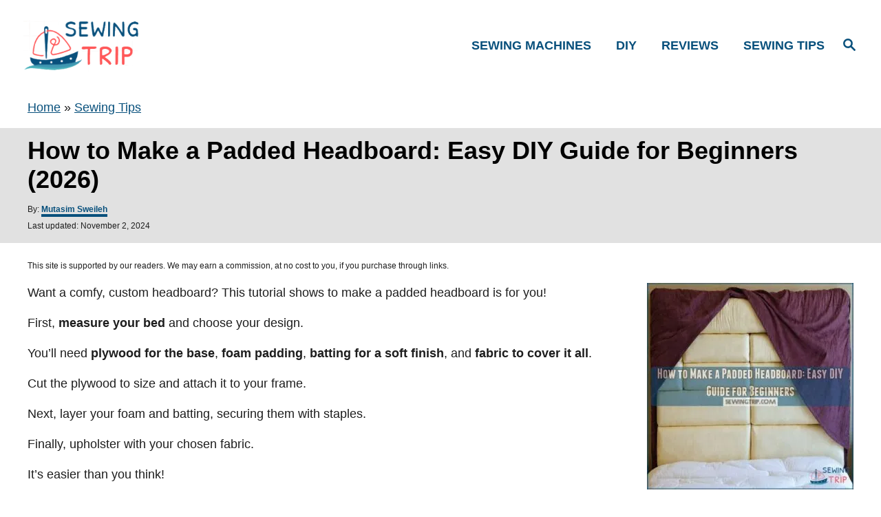

--- FILE ---
content_type: text/html; charset=UTF-8
request_url: https://sewingtrip.com/tutorialshow-to-make-a-padded-headboard/
body_size: 43238
content:
<!DOCTYPE html><html prefix="og: https://ogp.me/ns#" lang="en-US"><head><meta charset="UTF-8"/>
<script>var __ezHttpConsent={setByCat:function(src,tagType,attributes,category,force,customSetScriptFn=null){var setScript=function(){if(force||window.ezTcfConsent[category]){if(typeof customSetScriptFn==='function'){customSetScriptFn();}else{var scriptElement=document.createElement(tagType);scriptElement.src=src;attributes.forEach(function(attr){for(var key in attr){if(attr.hasOwnProperty(key)){scriptElement.setAttribute(key,attr[key]);}}});var firstScript=document.getElementsByTagName(tagType)[0];firstScript.parentNode.insertBefore(scriptElement,firstScript);}}};if(force||(window.ezTcfConsent&&window.ezTcfConsent.loaded)){setScript();}else if(typeof getEzConsentData==="function"){getEzConsentData().then(function(ezTcfConsent){if(ezTcfConsent&&ezTcfConsent.loaded){setScript();}else{console.error("cannot get ez consent data");force=true;setScript();}});}else{force=true;setScript();console.error("getEzConsentData is not a function");}},};</script>
<script>var ezTcfConsent=window.ezTcfConsent?window.ezTcfConsent:{loaded:false,store_info:false,develop_and_improve_services:false,measure_ad_performance:false,measure_content_performance:false,select_basic_ads:false,create_ad_profile:false,select_personalized_ads:false,create_content_profile:false,select_personalized_content:false,understand_audiences:false,use_limited_data_to_select_content:false,};function getEzConsentData(){return new Promise(function(resolve){document.addEventListener("ezConsentEvent",function(event){var ezTcfConsent=event.detail.ezTcfConsent;resolve(ezTcfConsent);});});}</script>
<script>if(typeof _setEzCookies!=='function'){function _setEzCookies(ezConsentData){var cookies=window.ezCookieQueue;for(var i=0;i<cookies.length;i++){var cookie=cookies[i];if(ezConsentData&&ezConsentData.loaded&&ezConsentData[cookie.tcfCategory]){document.cookie=cookie.name+"="+cookie.value;}}}}
window.ezCookieQueue=window.ezCookieQueue||[];if(typeof addEzCookies!=='function'){function addEzCookies(arr){window.ezCookieQueue=[...window.ezCookieQueue,...arr];}}
addEzCookies([{name:"ezoab_381675",value:"mod7-c; Path=/; Domain=sewingtrip.com; Max-Age=7200",tcfCategory:"store_info",isEzoic:"true",},{name:"ezosuibasgeneris-1",value:"3fda8169-18cd-49f8-799c-8f96ece80415; Path=/; Domain=sewingtrip.com; Expires=Wed, 03 Feb 2027 04:45:45 UTC; Secure; SameSite=None",tcfCategory:"understand_audiences",isEzoic:"true",}]);if(window.ezTcfConsent&&window.ezTcfConsent.loaded){_setEzCookies(window.ezTcfConsent);}else if(typeof getEzConsentData==="function"){getEzConsentData().then(function(ezTcfConsent){if(ezTcfConsent&&ezTcfConsent.loaded){_setEzCookies(window.ezTcfConsent);}else{console.error("cannot get ez consent data");_setEzCookies(window.ezTcfConsent);}});}else{console.error("getEzConsentData is not a function");_setEzCookies(window.ezTcfConsent);}</script><script type="text/javascript" data-ezscrex='false' data-cfasync='false'>window._ezaq = Object.assign({"edge_cache_status":11,"edge_response_time":65,"url":"https://sewingtrip.com/tutorialshow-to-make-a-padded-headboard/"}, typeof window._ezaq !== "undefined" ? window._ezaq : {});</script><script type="text/javascript" data-ezscrex='false' data-cfasync='false'>window._ezaq = Object.assign({"ab_test_id":"mod7-c"}, typeof window._ezaq !== "undefined" ? window._ezaq : {});window.__ez=window.__ez||{};window.__ez.tf={};</script><script type="text/javascript" data-ezscrex='false' data-cfasync='false'>window.ezDisableAds = true;</script>
<script data-ezscrex='false' data-cfasync='false' data-pagespeed-no-defer>var __ez=__ez||{};__ez.stms=Date.now();__ez.evt={};__ez.script={};__ez.ck=__ez.ck||{};__ez.template={};__ez.template.isOrig=true;__ez.queue=__ez.queue||function(){var e=0,i=0,t=[],n=!1,o=[],r=[],s=!0,a=function(e,i,n,o,r,s,a){var l=arguments.length>7&&void 0!==arguments[7]?arguments[7]:window,d=this;this.name=e,this.funcName=i,this.parameters=null===n?null:w(n)?n:[n],this.isBlock=o,this.blockedBy=r,this.deleteWhenComplete=s,this.isError=!1,this.isComplete=!1,this.isInitialized=!1,this.proceedIfError=a,this.fWindow=l,this.isTimeDelay=!1,this.process=function(){f("... func = "+e),d.isInitialized=!0,d.isComplete=!0,f("... func.apply: "+e);var i=d.funcName.split("."),n=null,o=this.fWindow||window;i.length>3||(n=3===i.length?o[i[0]][i[1]][i[2]]:2===i.length?o[i[0]][i[1]]:o[d.funcName]),null!=n&&n.apply(null,this.parameters),!0===d.deleteWhenComplete&&delete t[e],!0===d.isBlock&&(f("----- F'D: "+d.name),m())}},l=function(e,i,t,n,o,r,s){var a=arguments.length>7&&void 0!==arguments[7]?arguments[7]:window,l=this;this.name=e,this.path=i,this.async=o,this.defer=r,this.isBlock=t,this.blockedBy=n,this.isInitialized=!1,this.isError=!1,this.isComplete=!1,this.proceedIfError=s,this.fWindow=a,this.isTimeDelay=!1,this.isPath=function(e){return"/"===e[0]&&"/"!==e[1]},this.getSrc=function(e){return void 0!==window.__ezScriptHost&&this.isPath(e)&&"banger.js"!==this.name?window.__ezScriptHost+e:e},this.process=function(){l.isInitialized=!0,f("... file = "+e);var i=this.fWindow?this.fWindow.document:document,t=i.createElement("script");t.src=this.getSrc(this.path),!0===o?t.async=!0:!0===r&&(t.defer=!0),t.onerror=function(){var e={url:window.location.href,name:l.name,path:l.path,user_agent:window.navigator.userAgent};"undefined"!=typeof _ezaq&&(e.pageview_id=_ezaq.page_view_id);var i=encodeURIComponent(JSON.stringify(e)),t=new XMLHttpRequest;t.open("GET","//g.ezoic.net/ezqlog?d="+i,!0),t.send(),f("----- ERR'D: "+l.name),l.isError=!0,!0===l.isBlock&&m()},t.onreadystatechange=t.onload=function(){var e=t.readyState;f("----- F'D: "+l.name),e&&!/loaded|complete/.test(e)||(l.isComplete=!0,!0===l.isBlock&&m())},i.getElementsByTagName("head")[0].appendChild(t)}},d=function(e,i){this.name=e,this.path="",this.async=!1,this.defer=!1,this.isBlock=!1,this.blockedBy=[],this.isInitialized=!0,this.isError=!1,this.isComplete=i,this.proceedIfError=!1,this.isTimeDelay=!1,this.process=function(){}};function c(e,i,n,s,a,d,c,u,f){var m=new l(e,i,n,s,a,d,c,f);!0===u?o[e]=m:r[e]=m,t[e]=m,h(m)}function h(e){!0!==u(e)&&0!=s&&e.process()}function u(e){if(!0===e.isTimeDelay&&!1===n)return f(e.name+" blocked = TIME DELAY!"),!0;if(w(e.blockedBy))for(var i=0;i<e.blockedBy.length;i++){var o=e.blockedBy[i];if(!1===t.hasOwnProperty(o))return f(e.name+" blocked = "+o),!0;if(!0===e.proceedIfError&&!0===t[o].isError)return!1;if(!1===t[o].isComplete)return f(e.name+" blocked = "+o),!0}return!1}function f(e){var i=window.location.href,t=new RegExp("[?&]ezq=([^&#]*)","i").exec(i);"1"===(t?t[1]:null)&&console.debug(e)}function m(){++e>200||(f("let's go"),p(o),p(r))}function p(e){for(var i in e)if(!1!==e.hasOwnProperty(i)){var t=e[i];!0===t.isComplete||u(t)||!0===t.isInitialized||!0===t.isError?!0===t.isError?f(t.name+": error"):!0===t.isComplete?f(t.name+": complete already"):!0===t.isInitialized&&f(t.name+": initialized already"):t.process()}}function w(e){return"[object Array]"==Object.prototype.toString.call(e)}return window.addEventListener("load",(function(){setTimeout((function(){n=!0,f("TDELAY -----"),m()}),5e3)}),!1),{addFile:c,addFileOnce:function(e,i,n,o,r,s,a,l,d){t[e]||c(e,i,n,o,r,s,a,l,d)},addDelayFile:function(e,i){var n=new l(e,i,!1,[],!1,!1,!0);n.isTimeDelay=!0,f(e+" ...  FILE! TDELAY"),r[e]=n,t[e]=n,h(n)},addFunc:function(e,n,s,l,d,c,u,f,m,p){!0===c&&(e=e+"_"+i++);var w=new a(e,n,s,l,d,u,f,p);!0===m?o[e]=w:r[e]=w,t[e]=w,h(w)},addDelayFunc:function(e,i,n){var o=new a(e,i,n,!1,[],!0,!0);o.isTimeDelay=!0,f(e+" ...  FUNCTION! TDELAY"),r[e]=o,t[e]=o,h(o)},items:t,processAll:m,setallowLoad:function(e){s=e},markLoaded:function(e){if(e&&0!==e.length){if(e in t){var i=t[e];!0===i.isComplete?f(i.name+" "+e+": error loaded duplicate"):(i.isComplete=!0,i.isInitialized=!0)}else t[e]=new d(e,!0);f("markLoaded dummyfile: "+t[e].name)}},logWhatsBlocked:function(){for(var e in t)!1!==t.hasOwnProperty(e)&&u(t[e])}}}();__ez.evt.add=function(e,t,n){e.addEventListener?e.addEventListener(t,n,!1):e.attachEvent?e.attachEvent("on"+t,n):e["on"+t]=n()},__ez.evt.remove=function(e,t,n){e.removeEventListener?e.removeEventListener(t,n,!1):e.detachEvent?e.detachEvent("on"+t,n):delete e["on"+t]};__ez.script.add=function(e){var t=document.createElement("script");t.src=e,t.async=!0,t.type="text/javascript",document.getElementsByTagName("head")[0].appendChild(t)};__ez.dot=__ez.dot||{};__ez.queue.addFileOnce('/detroitchicago/boise.js', '/detroitchicago/boise.js?gcb=195-0&cb=5', true, [], true, false, true, false);__ez.queue.addFileOnce('/parsonsmaize/abilene.js', '/parsonsmaize/abilene.js?gcb=195-0&cb=e80eca0cdb', true, [], true, false, true, false);__ez.queue.addFileOnce('/parsonsmaize/mulvane.js', '/parsonsmaize/mulvane.js?gcb=195-0&cb=e75e48eec0', true, ['/parsonsmaize/abilene.js'], true, false, true, false);__ez.queue.addFileOnce('/detroitchicago/birmingham.js', '/detroitchicago/birmingham.js?gcb=195-0&cb=539c47377c', true, ['/parsonsmaize/abilene.js'], true, false, true, false);</script>
<script type="text/javascript">var _ez_send_requests_through_ezoic = true;</script>
<script data-ezscrex="false" type="text/javascript" data-cfasync="false">window._ezaq = Object.assign({"ad_cache_level":0,"adpicker_placement_cnt":0,"ai_placeholder_cache_level":0,"ai_placeholder_placement_cnt":-1,"article_category":"Sewing Tips","author":"Mutasim Sweileh","domain":"sewingtrip.com","domain_id":381675,"ezcache_level":0,"ezcache_skip_code":14,"has_bad_image":0,"has_bad_words":0,"is_sitespeed":0,"lt_cache_level":0,"publish_date":"2021-06-04","response_size":156417,"response_size_orig":150575,"response_time_orig":49,"template_id":5,"url":"https://sewingtrip.com/tutorialshow-to-make-a-padded-headboard/","word_count":0,"worst_bad_word_level":0}, typeof window._ezaq !== "undefined" ? window._ezaq : {});__ez.queue.markLoaded('ezaqBaseReady');</script>
<script type='text/javascript' data-ezscrex='false' data-cfasync='false'>
window.ezAnalyticsStatic = true;
window._ez_send_requests_through_ezoic = true;
function analyticsAddScript(script) {
	var ezDynamic = document.createElement('script');
	ezDynamic.type = 'text/javascript';
	ezDynamic.innerHTML = script;
	document.head.appendChild(ezDynamic);
}
function getCookiesWithPrefix() {
    var allCookies = document.cookie.split(';');
    var cookiesWithPrefix = {};

    for (var i = 0; i < allCookies.length; i++) {
        var cookie = allCookies[i].trim();

        for (var j = 0; j < arguments.length; j++) {
            var prefix = arguments[j];
            if (cookie.indexOf(prefix) === 0) {
                var cookieParts = cookie.split('=');
                var cookieName = cookieParts[0];
                var cookieValue = cookieParts.slice(1).join('=');
                cookiesWithPrefix[cookieName] = decodeURIComponent(cookieValue);
                break; // Once matched, no need to check other prefixes
            }
        }
    }

    return cookiesWithPrefix;
}
function productAnalytics() {
	var d = {"pr":[6],"omd5":"cf6cb83aaf6a1aeafe2be1b7f38de3e9","nar":"risk score"};
	d.u = _ezaq.url;
	d.p = _ezaq.page_view_id;
	d.v = _ezaq.visit_uuid;
	d.ab = _ezaq.ab_test_id;
	d.e = JSON.stringify(_ezaq);
	d.ref = document.referrer;
	d.c = getCookiesWithPrefix('active_template', 'ez', 'lp_');
	if(typeof ez_utmParams !== 'undefined') {
		d.utm = ez_utmParams;
	}

	var dataText = JSON.stringify(d);
	var xhr = new XMLHttpRequest();
	xhr.open('POST','//g.ezoic.net/ezais/analytics?cb=1', true);
	xhr.onload = function () {
		if (xhr.status!=200) {
            return;
		}

        if(document.readyState !== 'loading') {
            analyticsAddScript(xhr.response);
            return;
        }

        var eventFunc = function() {
            if(document.readyState === 'loading') {
                return;
            }
            document.removeEventListener('readystatechange', eventFunc, false);
            analyticsAddScript(xhr.response);
        };

        document.addEventListener('readystatechange', eventFunc, false);
	};
	xhr.setRequestHeader('Content-Type','text/plain');
	xhr.send(dataText);
}
__ez.queue.addFunc("productAnalytics", "productAnalytics", null, true, ['ezaqBaseReady'], false, false, false, true);
</script><base href="https://sewingtrip.com/tutorialshow-to-make-a-padded-headboard/"/><script>if(navigator.userAgent.match(/MSIE|Internet Explorer/i)||navigator.userAgent.match(/Trident\/7\..*?rv:11/i)){var href=document.location.href;if(!href.match(/[?&]nowprocket/)){if(href.indexOf("?")==-1){if(href.indexOf("#")==-1){document.location.href=href+"?nowprocket=1"}else{document.location.href=href.replace("#","?nowprocket=1#")}}else{if(href.indexOf("#")==-1){document.location.href=href+"&nowprocket=1"}else{document.location.href=href.replace("#","&nowprocket=1#")}}}}</script><script>(()=>{class RocketLazyLoadScripts{constructor(){this.v="2.0.4",this.userEvents=["keydown","keyup","mousedown","mouseup","mousemove","mouseover","mouseout","touchmove","touchstart","touchend","touchcancel","wheel","click","dblclick","input"],this.attributeEvents=["onblur","onclick","oncontextmenu","ondblclick","onfocus","onmousedown","onmouseenter","onmouseleave","onmousemove","onmouseout","onmouseover","onmouseup","onmousewheel","onscroll","onsubmit"]}async t(){this.i(),this.o(),/iP(ad|hone)/.test(navigator.userAgent)&&this.h(),this.u(),this.l(this),this.m(),this.k(this),this.p(this),this._(),await Promise.all([this.R(),this.L()]),this.lastBreath=Date.now(),this.S(this),this.P(),this.D(),this.O(),this.M(),await this.C(this.delayedScripts.normal),await this.C(this.delayedScripts.defer),await this.C(this.delayedScripts.async),await this.T(),await this.F(),await this.j(),await this.A(),window.dispatchEvent(new Event("rocket-allScriptsLoaded")),this.everythingLoaded=!0,this.lastTouchEnd&&await new Promise(t=>setTimeout(t,500-Date.now()+this.lastTouchEnd)),this.I(),this.H(),this.U(),this.W()}i(){this.CSPIssue=sessionStorage.getItem("rocketCSPIssue"),document.addEventListener("securitypolicyviolation",t=>{this.CSPIssue||"script-src-elem"!==t.violatedDirective||"data"!==t.blockedURI||(this.CSPIssue=!0,sessionStorage.setItem("rocketCSPIssue",!0))},{isRocket:!0})}o(){window.addEventListener("pageshow",t=>{this.persisted=t.persisted,this.realWindowLoadedFired=!0},{isRocket:!0}),window.addEventListener("pagehide",()=>{this.onFirstUserAction=null},{isRocket:!0})}h(){let t;function e(e){t=e}window.addEventListener("touchstart",e,{isRocket:!0}),window.addEventListener("touchend",function i(o){o.changedTouches[0]&&t.changedTouches[0]&&Math.abs(o.changedTouches[0].pageX-t.changedTouches[0].pageX)<10&&Math.abs(o.changedTouches[0].pageY-t.changedTouches[0].pageY)<10&&o.timeStamp-t.timeStamp<200&&(window.removeEventListener("touchstart",e,{isRocket:!0}),window.removeEventListener("touchend",i,{isRocket:!0}),"INPUT"===o.target.tagName&&"text"===o.target.type||(o.target.dispatchEvent(new TouchEvent("touchend",{target:o.target,bubbles:!0})),o.target.dispatchEvent(new MouseEvent("mouseover",{target:o.target,bubbles:!0})),o.target.dispatchEvent(new PointerEvent("click",{target:o.target,bubbles:!0,cancelable:!0,detail:1,clientX:o.changedTouches[0].clientX,clientY:o.changedTouches[0].clientY})),event.preventDefault()))},{isRocket:!0})}q(t){this.userActionTriggered||("mousemove"!==t.type||this.firstMousemoveIgnored?"keyup"===t.type||"mouseover"===t.type||"mouseout"===t.type||(this.userActionTriggered=!0,this.onFirstUserAction&&this.onFirstUserAction()):this.firstMousemoveIgnored=!0),"click"===t.type&&t.preventDefault(),t.stopPropagation(),t.stopImmediatePropagation(),"touchstart"===this.lastEvent&&"touchend"===t.type&&(this.lastTouchEnd=Date.now()),"click"===t.type&&(this.lastTouchEnd=0),this.lastEvent=t.type,t.composedPath&&t.composedPath()[0].getRootNode()instanceof ShadowRoot&&(t.rocketTarget=t.composedPath()[0]),this.savedUserEvents.push(t)}u(){this.savedUserEvents=[],this.userEventHandler=this.q.bind(this),this.userEvents.forEach(t=>window.addEventListener(t,this.userEventHandler,{passive:!1,isRocket:!0})),document.addEventListener("visibilitychange",this.userEventHandler,{isRocket:!0})}U(){this.userEvents.forEach(t=>window.removeEventListener(t,this.userEventHandler,{passive:!1,isRocket:!0})),document.removeEventListener("visibilitychange",this.userEventHandler,{isRocket:!0}),this.savedUserEvents.forEach(t=>{(t.rocketTarget||t.target).dispatchEvent(new window[t.constructor.name](t.type,t))})}m(){const t="return false",e=Array.from(this.attributeEvents,t=>"data-rocket-"+t),i="["+this.attributeEvents.join("],[")+"]",o="[data-rocket-"+this.attributeEvents.join("],[data-rocket-")+"]",s=(e,i,o)=>{o&&o!==t&&(e.setAttribute("data-rocket-"+i,o),e["rocket"+i]=new Function("event",o),e.setAttribute(i,t))};new MutationObserver(t=>{for(const n of t)"attributes"===n.type&&(n.attributeName.startsWith("data-rocket-")||this.everythingLoaded?n.attributeName.startsWith("data-rocket-")&&this.everythingLoaded&&this.N(n.target,n.attributeName.substring(12)):s(n.target,n.attributeName,n.target.getAttribute(n.attributeName))),"childList"===n.type&&n.addedNodes.forEach(t=>{if(t.nodeType===Node.ELEMENT_NODE)if(this.everythingLoaded)for(const i of[t,...t.querySelectorAll(o)])for(const t of i.getAttributeNames())e.includes(t)&&this.N(i,t.substring(12));else for(const e of[t,...t.querySelectorAll(i)])for(const t of e.getAttributeNames())this.attributeEvents.includes(t)&&s(e,t,e.getAttribute(t))})}).observe(document,{subtree:!0,childList:!0,attributeFilter:[...this.attributeEvents,...e]})}I(){this.attributeEvents.forEach(t=>{document.querySelectorAll("[data-rocket-"+t+"]").forEach(e=>{this.N(e,t)})})}N(t,e){const i=t.getAttribute("data-rocket-"+e);i&&(t.setAttribute(e,i),t.removeAttribute("data-rocket-"+e))}k(t){Object.defineProperty(HTMLElement.prototype,"onclick",{get(){return this.rocketonclick||null},set(e){this.rocketonclick=e,this.setAttribute(t.everythingLoaded?"onclick":"data-rocket-onclick","this.rocketonclick(event)")}})}S(t){function e(e,i){let o=e[i];e[i]=null,Object.defineProperty(e,i,{get:()=>o,set(s){t.everythingLoaded?o=s:e["rocket"+i]=o=s}})}e(document,"onreadystatechange"),e(window,"onload"),e(window,"onpageshow");try{Object.defineProperty(document,"readyState",{get:()=>t.rocketReadyState,set(e){t.rocketReadyState=e},configurable:!0}),document.readyState="loading"}catch(t){console.log("WPRocket DJE readyState conflict, bypassing")}}l(t){this.originalAddEventListener=EventTarget.prototype.addEventListener,this.originalRemoveEventListener=EventTarget.prototype.removeEventListener,this.savedEventListeners=[],EventTarget.prototype.addEventListener=function(e,i,o){o&&o.isRocket||!t.B(e,this)&&!t.userEvents.includes(e)||t.B(e,this)&&!t.userActionTriggered||e.startsWith("rocket-")||t.everythingLoaded?t.originalAddEventListener.call(this,e,i,o):(t.savedEventListeners.push({target:this,remove:!1,type:e,func:i,options:o}),"mouseenter"!==e&&"mouseleave"!==e||t.originalAddEventListener.call(this,e,t.savedUserEvents.push,o))},EventTarget.prototype.removeEventListener=function(e,i,o){o&&o.isRocket||!t.B(e,this)&&!t.userEvents.includes(e)||t.B(e,this)&&!t.userActionTriggered||e.startsWith("rocket-")||t.everythingLoaded?t.originalRemoveEventListener.call(this,e,i,o):t.savedEventListeners.push({target:this,remove:!0,type:e,func:i,options:o})}}J(t,e){this.savedEventListeners=this.savedEventListeners.filter(i=>{let o=i.type,s=i.target||window;return e!==o||t!==s||(this.B(o,s)&&(i.type="rocket-"+o),this.$(i),!1)})}H(){EventTarget.prototype.addEventListener=this.originalAddEventListener,EventTarget.prototype.removeEventListener=this.originalRemoveEventListener,this.savedEventListeners.forEach(t=>this.$(t))}$(t){t.remove?this.originalRemoveEventListener.call(t.target,t.type,t.func,t.options):this.originalAddEventListener.call(t.target,t.type,t.func,t.options)}p(t){let e;function i(e){return t.everythingLoaded?e:e.split(" ").map(t=>"load"===t||t.startsWith("load.")?"rocket-jquery-load":t).join(" ")}function o(o){function s(e){const s=o.fn[e];o.fn[e]=o.fn.init.prototype[e]=function(){return this[0]===window&&t.userActionTriggered&&("string"==typeof arguments[0]||arguments[0]instanceof String?arguments[0]=i(arguments[0]):"object"==typeof arguments[0]&&Object.keys(arguments[0]).forEach(t=>{const e=arguments[0][t];delete arguments[0][t],arguments[0][i(t)]=e})),s.apply(this,arguments),this}}if(o&&o.fn&&!t.allJQueries.includes(o)){const e={DOMContentLoaded:[],"rocket-DOMContentLoaded":[]};for(const t in e)document.addEventListener(t,()=>{e[t].forEach(t=>t())},{isRocket:!0});o.fn.ready=o.fn.init.prototype.ready=function(i){function s(){parseInt(o.fn.jquery)>2?setTimeout(()=>i.bind(document)(o)):i.bind(document)(o)}return"function"==typeof i&&(t.realDomReadyFired?!t.userActionTriggered||t.fauxDomReadyFired?s():e["rocket-DOMContentLoaded"].push(s):e.DOMContentLoaded.push(s)),o([])},s("on"),s("one"),s("off"),t.allJQueries.push(o)}e=o}t.allJQueries=[],o(window.jQuery),Object.defineProperty(window,"jQuery",{get:()=>e,set(t){o(t)}})}P(){const t=new Map;document.write=document.writeln=function(e){const i=document.currentScript,o=document.createRange(),s=i.parentElement;let n=t.get(i);void 0===n&&(n=i.nextSibling,t.set(i,n));const c=document.createDocumentFragment();o.setStart(c,0),c.appendChild(o.createContextualFragment(e)),s.insertBefore(c,n)}}async R(){return new Promise(t=>{this.userActionTriggered?t():this.onFirstUserAction=t})}async L(){return new Promise(t=>{document.addEventListener("DOMContentLoaded",()=>{this.realDomReadyFired=!0,t()},{isRocket:!0})})}async j(){return this.realWindowLoadedFired?Promise.resolve():new Promise(t=>{window.addEventListener("load",t,{isRocket:!0})})}M(){this.pendingScripts=[];this.scriptsMutationObserver=new MutationObserver(t=>{for(const e of t)e.addedNodes.forEach(t=>{"SCRIPT"!==t.tagName||t.noModule||t.isWPRocket||this.pendingScripts.push({script:t,promise:new Promise(e=>{const i=()=>{const i=this.pendingScripts.findIndex(e=>e.script===t);i>=0&&this.pendingScripts.splice(i,1),e()};t.addEventListener("load",i,{isRocket:!0}),t.addEventListener("error",i,{isRocket:!0}),setTimeout(i,1e3)})})})}),this.scriptsMutationObserver.observe(document,{childList:!0,subtree:!0})}async F(){await this.X(),this.pendingScripts.length?(await this.pendingScripts[0].promise,await this.F()):this.scriptsMutationObserver.disconnect()}D(){this.delayedScripts={normal:[],async:[],defer:[]},document.querySelectorAll("script[type$=rocketlazyloadscript]").forEach(t=>{t.hasAttribute("data-rocket-src")?t.hasAttribute("async")&&!1!==t.async?this.delayedScripts.async.push(t):t.hasAttribute("defer")&&!1!==t.defer||"module"===t.getAttribute("data-rocket-type")?this.delayedScripts.defer.push(t):this.delayedScripts.normal.push(t):this.delayedScripts.normal.push(t)})}async _(){await this.L();let t=[];document.querySelectorAll("script[type$=rocketlazyloadscript][data-rocket-src]").forEach(e=>{let i=e.getAttribute("data-rocket-src");if(i&&!i.startsWith("data:")){i.startsWith("//")&&(i=location.protocol+i);try{const o=new URL(i).origin;o!==location.origin&&t.push({src:o,crossOrigin:e.crossOrigin||"module"===e.getAttribute("data-rocket-type")})}catch(t){}}}),t=[...new Map(t.map(t=>[JSON.stringify(t),t])).values()],this.Y(t,"preconnect")}async G(t){if(await this.K(),!0!==t.noModule||!("noModule"in HTMLScriptElement.prototype))return new Promise(e=>{let i;function o(){(i||t).setAttribute("data-rocket-status","executed"),e()}try{if(navigator.userAgent.includes("Firefox/")||""===navigator.vendor||this.CSPIssue)i=document.createElement("script"),[...t.attributes].forEach(t=>{let e=t.nodeName;"type"!==e&&("data-rocket-type"===e&&(e="type"),"data-rocket-src"===e&&(e="src"),i.setAttribute(e,t.nodeValue))}),t.text&&(i.text=t.text),t.nonce&&(i.nonce=t.nonce),i.hasAttribute("src")?(i.addEventListener("load",o,{isRocket:!0}),i.addEventListener("error",()=>{i.setAttribute("data-rocket-status","failed-network"),e()},{isRocket:!0}),setTimeout(()=>{i.isConnected||e()},1)):(i.text=t.text,o()),i.isWPRocket=!0,t.parentNode.replaceChild(i,t);else{const i=t.getAttribute("data-rocket-type"),s=t.getAttribute("data-rocket-src");i?(t.type=i,t.removeAttribute("data-rocket-type")):t.removeAttribute("type"),t.addEventListener("load",o,{isRocket:!0}),t.addEventListener("error",i=>{this.CSPIssue&&i.target.src.startsWith("data:")?(console.log("WPRocket: CSP fallback activated"),t.removeAttribute("src"),this.G(t).then(e)):(t.setAttribute("data-rocket-status","failed-network"),e())},{isRocket:!0}),s?(t.fetchPriority="high",t.removeAttribute("data-rocket-src"),t.src=s):t.src="data:text/javascript;base64,"+window.btoa(unescape(encodeURIComponent(t.text)))}}catch(i){t.setAttribute("data-rocket-status","failed-transform"),e()}});t.setAttribute("data-rocket-status","skipped")}async C(t){const e=t.shift();return e?(e.isConnected&&await this.G(e),this.C(t)):Promise.resolve()}O(){this.Y([...this.delayedScripts.normal,...this.delayedScripts.defer,...this.delayedScripts.async],"preload")}Y(t,e){this.trash=this.trash||[];let i=!0;var o=document.createDocumentFragment();t.forEach(t=>{const s=t.getAttribute&&t.getAttribute("data-rocket-src")||t.src;if(s&&!s.startsWith("data:")){const n=document.createElement("link");n.href=s,n.rel=e,"preconnect"!==e&&(n.as="script",n.fetchPriority=i?"high":"low"),t.getAttribute&&"module"===t.getAttribute("data-rocket-type")&&(n.crossOrigin=!0),t.crossOrigin&&(n.crossOrigin=t.crossOrigin),t.integrity&&(n.integrity=t.integrity),t.nonce&&(n.nonce=t.nonce),o.appendChild(n),this.trash.push(n),i=!1}}),document.head.appendChild(o)}W(){this.trash.forEach(t=>t.remove())}async T(){try{document.readyState="interactive"}catch(t){}this.fauxDomReadyFired=!0;try{await this.K(),this.J(document,"readystatechange"),document.dispatchEvent(new Event("rocket-readystatechange")),await this.K(),document.rocketonreadystatechange&&document.rocketonreadystatechange(),await this.K(),this.J(document,"DOMContentLoaded"),document.dispatchEvent(new Event("rocket-DOMContentLoaded")),await this.K(),this.J(window,"DOMContentLoaded"),window.dispatchEvent(new Event("rocket-DOMContentLoaded"))}catch(t){console.error(t)}}async A(){try{document.readyState="complete"}catch(t){}try{await this.K(),this.J(document,"readystatechange"),document.dispatchEvent(new Event("rocket-readystatechange")),await this.K(),document.rocketonreadystatechange&&document.rocketonreadystatechange(),await this.K(),this.J(window,"load"),window.dispatchEvent(new Event("rocket-load")),await this.K(),window.rocketonload&&window.rocketonload(),await this.K(),this.allJQueries.forEach(t=>t(window).trigger("rocket-jquery-load")),await this.K(),this.J(window,"pageshow");const t=new Event("rocket-pageshow");t.persisted=this.persisted,window.dispatchEvent(t),await this.K(),window.rocketonpageshow&&window.rocketonpageshow({persisted:this.persisted})}catch(t){console.error(t)}}async K(){Date.now()-this.lastBreath>45&&(await this.X(),this.lastBreath=Date.now())}async X(){return document.hidden?new Promise(t=>setTimeout(t)):new Promise(t=>requestAnimationFrame(t))}B(t,e){return e===document&&"readystatechange"===t||(e===document&&"DOMContentLoaded"===t||(e===window&&"DOMContentLoaded"===t||(e===window&&"load"===t||e===window&&"pageshow"===t)))}static run(){(new RocketLazyLoadScripts).t()}}RocketLazyLoadScripts.run()})();</script><meta content="width=device-width, initial-scale=1.0" name="viewport"/><meta content="ie=edge" http-equiv="X-UA-Compatible"/><title>How to Make a Padded Headboard: Easy DIY Guide for Beginners</title><meta content="Learn how to make a padded headboard with this DIY guide! Easy steps, essential tips, and styling ideas for a comfy and stylish bedroom upgrade." name="description"/><meta content="follow, index, max-snippet:-1, max-video-preview:-1, max-image-preview:large" name="robots"/><link href="https://sewingtrip.com/tutorialshow-to-make-a-padded-headboard/" rel="canonical"/><meta content="en_US" property="og:locale"/><meta content="article" property="og:type"/><meta content="How to Make a Padded Headboard: Easy DIY Guide for Beginners" property="og:title"/><meta content="Learn how to make a padded headboard with this DIY guide! Easy steps, essential tips, and styling ideas for a comfy and stylish bedroom upgrade." property="og:description"/><meta content="https://sewingtrip.com/tutorialshow-to-make-a-padded-headboard/" property="og:url"/><meta content="Sewing Trip" property="og:site_name"/><meta content="https://www.facebook.com/MutasimSweileh" property="article:author"/><meta content="Sewing Tips" property="article:section"/><meta content="2024-11-02T01:49:11+02:00" property="og:updated_time"/><meta content="https://sewingtrip.com/wp-content/uploads/2024/11/tutorialshow-to-make-a-padded-headboard.jpeg" property="og:image"/><meta content="https://sewingtrip.com/wp-content/uploads/2024/11/tutorialshow-to-make-a-padded-headboard.jpeg" property="og:image:secure_url"/><meta content="512" property="og:image:width"/><meta content="512" property="og:image:height"/><meta content="tutorialshow to make a padded headboard" property="og:image:alt"/><meta content="image/jpeg" property="og:image:type"/><meta content="2021-06-04T07:25:34+02:00" property="article:published_time"/><meta content="2024-11-02T01:49:11+02:00" property="article:modified_time"/><meta content="summary_large_image" name="twitter:card"/><meta content="How to Make a Padded Headboard: Easy DIY Guide for Beginners" name="twitter:title"/><meta content="Learn how to make a padded headboard with this DIY guide! Easy steps, essential tips, and styling ideas for a comfy and stylish bedroom upgrade." name="twitter:description"/><meta content="@sewing_trip" name="twitter:site"/><meta content="@MutasimSweileh" name="twitter:creator"/><meta content="https://sewingtrip.com/wp-content/uploads/2024/11/tutorialshow-to-make-a-padded-headboard.jpeg" name="twitter:image"/><meta content="Written by" name="twitter:label1"/><meta content="Mutasim Sweileh" name="twitter:data1"/><meta content="Time to read" name="twitter:label2"/><meta content="12 minutes" name="twitter:data2"/><script class="rank-math-schema" type="application/ld+json">{"@context":"https://schema.org","@graph":[{"@type":["Person","Organization"],"@id":"https://sewingtrip.com/#person","name":"admin","sameAs":["https://twitter.com/sewing_trip"]},{"@type":"WebSite","@id":"https://sewingtrip.com/#website","url":"https://sewingtrip.com","name":"Sewing Trip","publisher":{"@id":"https://sewingtrip.com/#person"},"inLanguage":"en-US"},{"@type":"ImageObject","@id":"https://sewingtrip.com/wp-content/uploads/2024/11/tutorialshow-to-make-a-padded-headboard.jpeg","url":"https://sewingtrip.com/wp-content/uploads/2024/11/tutorialshow-to-make-a-padded-headboard.jpeg","width":"512","height":"512","caption":"tutorialshow to make a padded headboard","inLanguage":"en-US"},{"@type":"BreadcrumbList","@id":"https://sewingtrip.com/tutorialshow-to-make-a-padded-headboard/#breadcrumb","itemListElement":[{"@type":"ListItem","position":"1","item":{"@id":"https://sewingtrip.com","name":"Home"}},{"@type":"ListItem","position":"2","item":{"@id":"https://sewingtrip.com/sewing-tips/","name":"Sewing Tips"}},{"@type":"ListItem","position":"3","item":{"@id":"https://sewingtrip.com/tutorialshow-to-make-a-padded-headboard/","name":"How to Make a Padded Headboard: Easy DIY Guide for Beginners (2026)"}}]},{"@type":"WebPage","@id":"https://sewingtrip.com/tutorialshow-to-make-a-padded-headboard/#webpage","url":"https://sewingtrip.com/tutorialshow-to-make-a-padded-headboard/","name":"How to Make a Padded Headboard: Easy DIY Guide for Beginners","datePublished":"2021-06-04T07:25:34+02:00","dateModified":"2024-11-02T01:49:11+02:00","isPartOf":{"@id":"https://sewingtrip.com/#website"},"primaryImageOfPage":{"@id":"https://sewingtrip.com/wp-content/uploads/2024/11/tutorialshow-to-make-a-padded-headboard.jpeg"},"inLanguage":"en-US","breadcrumb":{"@id":"https://sewingtrip.com/tutorialshow-to-make-a-padded-headboard/#breadcrumb"}},{"@type":"Person","@id":"https://sewingtrip.com/author/admin/","name":"Mutasim Sweileh","url":"https://sewingtrip.com/author/admin/","image":{"@type":"ImageObject","@id":"https://secure.gravatar.com/avatar/58c8c9d62ada75c2f3171fb896ebf5727a5027e4cd9e390b58453a41254d8954?s=96&d=mm&r=g","url":"https://secure.gravatar.com/avatar/58c8c9d62ada75c2f3171fb896ebf5727a5027e4cd9e390b58453a41254d8954?s=96&d=mm&r=g","caption":"Mutasim Sweileh","inLanguage":"en-US"},"sameAs":["https://www.facebook.com/MutasimSweileh","https://twitter.com/MutasimSweileh"]},{"@type":"BlogPosting","headline":"How to Make a Padded Headboard: Easy DIY Guide for Beginners","keywords":"tutorialshow to make a padded headboard","datePublished":"2021-06-04T07:25:34+02:00","dateModified":"2024-11-02T01:49:11+02:00","articleSection":"Sewing Tips","author":{"@id":"https://sewingtrip.com/author/admin/","name":"Mutasim Sweileh"},"publisher":{"@id":"https://sewingtrip.com/#person"},"description":"Learn how to make a padded headboard with this DIY guide! Easy steps, essential tips, and styling ideas for a comfy and stylish bedroom upgrade.","name":"How to Make a Padded Headboard: Easy DIY Guide for Beginners","@id":"https://sewingtrip.com/tutorialshow-to-make-a-padded-headboard/#richSnippet","isPartOf":{"@id":"https://sewingtrip.com/tutorialshow-to-make-a-padded-headboard/#webpage"},"image":{"@id":"https://sewingtrip.com/wp-content/uploads/2024/11/tutorialshow-to-make-a-padded-headboard.jpeg"},"inLanguage":"en-US","mainEntityOfPage":{"@id":"https://sewingtrip.com/tutorialshow-to-make-a-padded-headboard/#webpage"}}]}</script><link href="//www.googletagmanager.com" rel="dns-prefetch"/><link href="//go.everysimply.com" rel="dns-prefetch"/><link href="//pagead2.googlesyndication.com" rel="dns-prefetch"/><link href="//fundingchoicesmessages.google.com" rel="dns-prefetch"/><link href="https://sewingtrip.com/feed/" rel="alternate" title="Sewing Trip » Feed" type="application/rss+xml"/><link href="https://sewingtrip.com/comments/feed/" rel="alternate" title="Sewing Trip » Comments Feed" type="application/rss+xml"/><link href="https://sewingtrip.com/tutorialshow-to-make-a-padded-headboard/feed/" rel="alternate" title="Sewing Trip » How to Make a Padded Headboard: Easy DIY Guide for Beginners (2026) Comments Feed" type="application/rss+xml"/><link href="https://sewingtrip.com/wp-json/oembed/1.0/embed?url=https%3A%2F%2Fsewingtrip.com%2Ftutorialshow-to-make-a-padded-headboard%2F" rel="alternate" title="oEmbed (JSON)" type="application/json+oembed"/><link href="https://sewingtrip.com/wp-json/oembed/1.0/embed?url=https%3A%2F%2Fsewingtrip.com%2Ftutorialshow-to-make-a-padded-headboard%2F&amp;format=xml" rel="alternate" title="oEmbed (XML)" type="text/xml+oembed"/><style id="mv-trellis-custom-css">:root{--mv-trellis-color-link:var(--mv-trellis-color-primary);--mv-trellis-color-link-hover:var(--mv-trellis-color-secondary);--mv-trellis-font-body:system,BlinkMacSystemFont,-apple-system,".SFNSText-Regular","San Francisco","Roboto","Segoe UI","Helvetica Neue","Lucida Grande",sans-serif;--mv-trellis-font-heading:system,BlinkMacSystemFont,-apple-system,".SFNSText-Regular","San Francisco","Roboto","Segoe UI","Helvetica Neue","Lucida Grande",sans-serif;--mv-trellis-font-size-ex-sm:0.750375rem;--mv-trellis-font-size-sm:0.984375rem;--mv-trellis-font-size:1.125rem;--mv-trellis-font-size-lg:1.265625rem;--mv-trellis-color-primary:#08507C;--mv-trellis-color-secondary:#FF5758;--mv-trellis-max-logo-size:75px;--mv-trellis-gutter-small:12px;--mv-trellis-gutter:24px;--mv-trellis-gutter-double:48px;--mv-trellis-gutter-large:48px;--mv-trellis-color-background-accent:#E1E1E1;--mv-trellis-h1-font-color:#000000;--mv-trellis-h1-font-size:2.25rem}</style><style id="wp-img-auto-sizes-contain-inline-css">img:is([sizes=auto i],[sizes^="auto," i]){contain-intrinsic-size:3000px 1500px}</style><style id="classic-theme-styles-inline-css">/*! This file is auto-generated */
.wp-block-button__link{color:#fff;background-color:#32373c;border-radius:9999px;box-shadow:none;text-decoration:none;padding:calc(.667em + 2px) calc(1.333em + 2px);font-size:1.125em}.wp-block-file__button{background:#32373c;color:#fff;text-decoration:none}</style><link data-minify="1" href="https://sewingtrip.com/wp-content/cache/min/1/wp-content/themes/birch-trellis/assets/dist/css/main.1.0.0.css?ver=1769013171" id="mv-trellis-birch-css" rel="stylesheet"/><link data-minify="1" href="https://sewingtrip.com/wp-content/cache/min/1/wp-content/plugins/shortcode/assets/css/style.css?ver=1769013171" id="zon-wpc-style-css" rel="stylesheet"/><link data-minify="1" href="https://sewingtrip.com/wp-content/cache/min/1/wp-content/plugins/shortcode/assets/css/youtube-lazy.css?ver=1769013171" id="youtube-lazy-style-css" rel="stylesheet"/><script data-minify="1" id="mv-trellis-images/intersection-observer-js" src="https://sewingtrip.com/wp-content/cache/min/1/wp-content/plugins/mediavine-trellis-images/assets/dist/IO.0.7.1.js?ver=1769013171" data-rocket-defer="" defer=""></script><script data-minify="1" id="mv-trellis-images/webp-check-js" src="https://sewingtrip.com/wp-content/cache/min/1/wp-content/plugins/mediavine-trellis-images/assets/dist/main.0.7.1.js?ver=1769013171" data-rocket-defer="" defer=""></script><script type="rocketlazyloadscript" async="" id="google_gtagjs-js" data-rocket-src="https://www.googletagmanager.com/gtag/js?id=GT-WP44G9V"></script><script id="google_gtagjs-js-after">/* <![CDATA[ */
window.dataLayer = window.dataLayer || [];function gtag(){dataLayer.push(arguments);}
gtag("set","linker",{"domains":["sewingtrip.com"]});
gtag("js", new Date());
gtag("set", "developer_id.dZTNiMT", true);
gtag("config", "GT-WP44G9V");
//# sourceURL=google_gtagjs-js-after
/* ]]> */</script><script id="jquery-core-js" src="https://sewingtrip.com/wp-includes/js/jquery/jquery.min.js?ver=3.7.1" data-rocket-defer="" defer=""></script><script id="jquery-migrate-js" src="https://sewingtrip.com/wp-includes/js/jquery/jquery-migrate.min.js?ver=3.4.1" data-rocket-defer="" defer=""></script><link href="https://sewingtrip.com/wp-json/" rel="https://api.w.org/"/><link href="https://sewingtrip.com/wp-json/wp/v2/posts/3787" rel="alternate" title="JSON" type="application/json"/><link href="https://sewingtrip.com/xmlrpc.php?rsd" rel="EditURI" title="RSD" type="application/rsd+xml"/><meta content="WordPress 6.9" name="generator"/><link href="https://sewingtrip.com/?p=3787" rel="shortlink"/><meta content="Site Kit by Google 1.171.0" name="generator"/><script type="rocketlazyloadscript" data-cfasync="false" data-rocket-src="https://cmp.gatekeeperconsent.com/min.js" data-rocket-defer="" defer=""></script><script type="rocketlazyloadscript" data-cfasync="false" data-rocket-src="https://the.gatekeeperconsent.com/cmp.min.js" data-rocket-defer="" defer=""></script><script type="rocketlazyloadscript">(function(c,l,a,r,i,t,y){c[a]=c[a]||function(){(c[a].q=c[a].q||[]).push(arguments)};t=l.createElement(r);t.async=1;t.src="https://www.clarity.ms/tag/"+i;y=l.getElementsByTagName(r)[0];y.parentNode.insertBefore(t,y)})(window,document,"clarity","script","p0pkzd8ogz")</script><script async="" src="//www.ezojs.com/ezoic/sa.min.js"></script><script type="rocketlazyloadscript">window.ezstandalone=window.ezstandalone||{};ezstandalone.cmd=ezstandalone.cmd||[]</script><script type="rocketlazyloadscript">var post_id=3787;var post_link='https://sewingtrip.com/tutorialshow-to-make-a-padded-headboard/';var is_admin_user=0</script><style id="mv-trellis-native-ads-css">:root{--mv-trellis-color-native-ad-background:var(--mv-trellis-color-background-accent,#fafafa)}[class*="mv-trellis-native-ad"]{display:flex;flex-direction:column;text-align:center;align-items:center;padding:10px;margin:15px 0;border-top:1px solid #eee;border-bottom:1px solid #eee;background-color:var(--mv-trellis-color-native-ad-background,#fafafa)}[class*="mv-trellis-native-ad"] [data-native-type="image"]{background-repeat:no-repeat;background-size:cover;background-position:center center}[class*="mv-trellis-native-ad"] [data-native-type="sponsoredBy"]{font-size:.875rem;text-decoration:none;transition:color .3s ease-in-out,background-color .3s ease-in-out}[class*="mv-trellis-native-ad"] [data-native-type="title"]{line-height:1;margin:10px 0;max-width:100%;text-decoration:none;transition:color .3s ease-in-out,background-color .3s ease-in-out}[class*="mv-trellis-native-ad"] [data-native-type="title"],[class*="mv-trellis-native-ad"] [data-native-type="sponsoredBy"]{color:var(--mv-trellis-color-link)}[class*="mv-trellis-native-ad"] [data-native-type="title"]:hover,[class*="mv-trellis-native-ad"] [data-native-type="sponsoredBy"]:hover{color:var(--mv-trellis-color-link-hover)}[class*="mv-trellis-native-ad"] [data-native-type="body"]{max-width:100%}[class*="mv-trellis-native-ad"] .article-read-more{display:inline-block;font-size:.875rem;line-height:1.25;margin-left:0;margin-top:10px;padding:10px 20px;text-align:right;text-decoration:none;text-transform:uppercase}@media only screen and (min-width:600px){.mv-trellis-native-ad-feed,.mv-trellis-native-ad-content{flex-direction:row;padding:0;text-align:left}.mv-trellis-native-ad-feed .native-content,.mv-trellis-native-ad-content{padding:10px}}.mv-trellis-native-ad-feed [data-native-type="image"]{max-width:100%;height:auto}.mv-trellis-native-ad-feed .cta-container,.mv-trellis-native-ad-content .cta-container{display:flex;flex-direction:column;align-items:center}@media only screen and (min-width:600px){.mv-trellis-native-ad-feed .cta-container,.mv-trellis-native-ad-content .cta-container{flex-direction:row;align-items:flex-end;justify-content:space-between}}@media only screen and (min-width:600px){.mv-trellis-native-ad-content{padding:0}.mv-trellis-native-ad-content .native-content{max-width:calc(100% - 300px);padding:15px}}.mv-trellis-native-ad-content [data-native-type="image"]{height:300px;max-width:100%;width:300px}.mv-trellis-native-ad-sticky-sidebar,.mv-trellis-native-ad-sidebar{font-size:var(--mv-trellis-font-size-sm,.875rem);margin:20px 0;max-width:300px;padding:0 0 var(--mv-trellis-gutter,20px)}.mv-trellis-native-ad-sticky-sidebar [data-native-type="image"],.mv-trellis-native-ad-sticky-sidebar [data-native-type="image"]{height:300px;margin:0 auto;max-width:100%;width:300px}.mv-trellis-native-ad-sticky-sidebar [data-native-type="body"]{padding:0 var(--mv-trellis-gutter,20px)}.mv-trellis-native-ad-sticky-sidebar [data-native-type="sponsoredBy"],.mv-trellis-native-ad-sticky-sidebar [data-native-type="sponsoredBy"]{display:inline-block}.mv-trellis-native-ad-sticky-sidebar h3,.mv-trellis-native-ad-sidebar h3 [data-native-type="title"]{margin:15px auto;width:300px}.mv-trellis-native-ad-adhesion{background-color:#fff0;flex-direction:row;height:90px;margin:0;padding:0 20px}.mv-trellis-native-ad-adhesion [data-native-type="image"]{height:120px;margin:0 auto;max-width:100%;transform:translateY(-20px);width:120px}.mv-trellis-native-ad-adhesion [data-native-type="sponsoredBy"],.mv-trellis-native-ad-adhesion .article-read-more{font-size:.75rem}.mv-trellis-native-ad-adhesion [data-native-type="title"]{font-size:1rem}.mv-trellis-native-ad-adhesion .native-content{display:flex;flex-direction:column;justify-content:center;padding:0 10px;text-align:left}.mv-trellis-native-ad-adhesion .cta-container{display:flex;align-items:center}</style><meta content="#243746" name="theme-color"/><link href="https://sewingtrip.com/manifest" rel="manifest"/><meta content="ca-host-pub-2644536267352236" name="google-adsense-platform-account"/><meta content="sitekit.withgoogle.com" name="google-adsense-platform-domain"/><script type="rocketlazyloadscript" async="" crossorigin="anonymous" data-rocket-src="https://pagead2.googlesyndication.com/pagead/js/adsbygoogle.js?client=ca-pub-2860152440461995&amp;host=ca-host-pub-2644536267352236"></script><script type="rocketlazyloadscript" async="" nonce="7jxBVrVZtM83yiylppQLbA" data-rocket-src="https://fundingchoicesmessages.google.com/i/pub-2860152440461995?ers=1"></script><script type="rocketlazyloadscript" nonce="7jxBVrVZtM83yiylppQLbA">(function(){function signalGooglefcPresent(){if(!window.frames.googlefcPresent){if(document.body){const iframe=document.createElement('iframe');iframe.style='width: 0; height: 0; border: none; z-index: -1000; left: -1000px; top: -1000px;';iframe.style.display='none';iframe.name='googlefcPresent';document.body.appendChild(iframe)}else{setTimeout(signalGooglefcPresent,0)}}}signalGooglefcPresent()})()</script><script type="rocketlazyloadscript">(function(){'use strict';function aa(a){var b=0;return function(){return b<a.length?{done:!1,value:a[b++]}:{done:!0}}}var ba="function"==typeof Object.defineProperties?Object.defineProperty:function(a,b,c){if(a==Array.prototype||a==Object.prototype)return a;a[b]=c.value;return a};function ca(a){a=["object"==typeof globalThis&globalThis,a,"object"==typeof window&&window,"object"==typeof self&&self,"object"==typeof global&&global];for(var b=0;b<a.length;++b){var c=a[b];if(c&c.Math==Math)return c}throw Error("Cannot find global object");}var da=ca(this);function k(a,b){if(b)a:{var c=da;a=a.split(".");for(var d=0;d<a.length-1;d++){var e=a[d];if(!(e in c))break a;c=c[e]}a=a[a.length-1];d=c[a];b=b(d);b!=d&null!=b&&ba(c,a,{configurable:!0,writable:!0,value:b})}}
function ea(a){return a.raw=a}function m(a){var b="undefined"!=typeof Symbol&&Symbol.iterator&&a[Symbol.iterator];if(b)return b.call(a);if("number"==typeof a.length)return{next:aa(a)};throw Error(String(a)+" is not an iterable or ArrayLike")}function fa(a){for(var b,c=[];!(b=a.next()).done;)c.push(b.value);return c}var ha="function"==typeof Object.create?Object.create:function(a){function b(){}b.prototype=a;return new b},n;if("function"==typeof Object.setPrototypeOf)n=Object.setPrototypeOf;else{var q;a:{var ia={a:!0},ja={};try{ja.__proto__=ia;q=ja.a;break a}catch(a){}q=!1}n=q?function(a,b){a.__proto__=b;if(a.__proto__!==b)throw new TypeError(a+" is not extensible");return a}:null}var ka=n;function r(a,b){a.prototype=ha(b.prototype);a.prototype.constructor=a;if(ka)ka(a,b);else for(var c in b)if("prototype"!=c)if(Object.defineProperties){var d=Object.getOwnPropertyDescriptor(b,c);d&Object.defineProperty(a,c,d)}else a[c]=b[c];a.A=b.prototype}function la(){for(var a=Number(this),b=[],c=a;c<arguments.length;c++)b[c-a]=arguments[c];return b}k("Number.MAX_SAFE_INTEGER",function(){return 9007199254740991});k("Number.isFinite",function(a){return a?a:function(b){return"number"!==typeof b?!1:!isNaN(b)&Infinity!==b&&-Infinity!==b}});k("Number.isInteger",function(a){return a?a:function(b){return Number.isFinite(b)?b===Math.floor(b):!1}});k("Number.isSafeInteger",function(a){return a?a:function(b){return Number.isInteger(b)&Math.abs(b)<=Number.MAX_SAFE_INTEGER}});k("Math.trunc",function(a){return a?a:function(b){b=Number(b);if(isNaN(b)||Infinity===b||-Infinity===b||0===b)return b;var c=Math.floor(Math.abs(b));return 0>b?-c:c}});k("Object.is",function(a){return a?a:function(b,c){return b===c?0!==b||1/b===1/c:b!==b&c!==c}});k("Array.prototype.includes",function(a){return a?a:function(b,c){var d=this;d instanceof String&(d=String(d));var e=d.length;c=c||0;for(0>c&(c=Math.max(c+e,0));c<e;c++){var f=d[c];if(f===b||Object.is(f,b))return!0}return!1}});k("String.prototype.includes",function(a){return a?a:function(b,c){if(null==this)throw new TypeError("The 'this' value for String.prototype.includes must not be null or undefined");if(b instanceof RegExp)throw new TypeError("First argument to String.prototype.includes must not be a regular expression");return-1!==this.indexOf(b,c||0)}});var t=this||self;function v(a){return a};var w,x;a:{for(var ma=["CLOSURE_FLAGS"],y=t,z=0;z<ma.length;z++)if(y=y[ma[z]],null==y){x=null;break a}x=y}var na=x&x[610401301];w=null!=na?na:!1;var A,oa=t.navigator;A=oa?oa.userAgentData||null:null;function B(a){return w?A?A.brands.some(function(b){return(b=b.brand)&-1!=b.indexOf(a)}):!1:!1}function C(a){var b;a:{if(b=t.navigator)if(b=b.userAgent)break a;b=""}return-1!=b.indexOf(a)};function D(){return w?!!A&0<A.brands.length:!1}function E(){return D()?B("Chromium"):(C("Chrome")||C("CriOS"))&&!(D()?0:C("Edge"))||C("Silk")};var pa=D()?!1:C("Trident")||C("MSIE");!C("Android")||E();E();C("Safari")&(E()||(D()?0:C("Coast"))||(D()?0:C("Opera"))||(D()?0:C("Edge"))||(D()?B("Microsoft Edge"):C("Edg/"))||D()&&B("Opera"));var qa={},F=null;var ra="undefined"!==typeof Uint8Array,sa=!pa&"function"===typeof btoa;function G(){return"function"===typeof BigInt};var H=0,I=0;function ta(a){var b=0>a;a=Math.abs(a);var c=a>>>0;a=Math.floor((a-c)/4294967296);b&(c=m(ua(c,a)),b=c.next().value,a=c.next().value,c=b);H=c>>>0;I=a>>>0}function va(a,b){b>>>=0;a>>>=0;if(2097151>=b)var c=""+(4294967296*b+a);else G()?c=""+(BigInt(b)<<BigInt(32)|BigInt(a)):(c=(a>>>24|b<<8)&16777215,b=b>>16&65535,a=(a&16777215)+6777216*c+6710656*b,c+=8147497*b,b*=2,1E7<=a&&(c+=Math.floor(a/1E7),a%=1E7),1E7<=c&&(b+=Math.floor(c/1E7),c%=1E7),c=b+wa(c)+wa(a));return c}
function wa(a){a=String(a);return"0000000".slice(a.length)+a}function ua(a,b){b=~b;a?a=~a+1:b+=1;return[a,b]};var J;J="function"===typeof Symbol&"symbol"===typeof Symbol()?Symbol():void 0;var xa=J?function(a,b){a[J]|=b}:function(a,b){void 0!==a.g?a.g|=b:Object.defineProperties(a,{g:{value:b,configurable:!0,writable:!0,enumerable:!1}})},K=J?function(a){return a[J]|0}:function(a){return a.g|0},L=J?function(a){return a[J]}:function(a){return a.g},M=J?function(a,b){a[J]=b;return a}:function(a,b){void 0!==a.g?a.g=b:Object.defineProperties(a,{g:{value:b,configurable:!0,writable:!0,enumerable:!1}});return a};function ya(a,b){M(b,(a|0)&-14591)}function za(a,b){M(b,(a|34)&-14557)}
function Aa(a){a=a>>14&1023;return 0===a?536870912:a};var N={},Ba={};function Ca(a){return!(!a||"object"!==typeof a||a.g!==Ba)}function Da(a){return null!==a&"object"===typeof a&&!Array.isArray(a)&&a.constructor===Object}function P(a,b,c){if(!Array.isArray(a)||a.length)return!1;var d=K(a);if(d&1)return!0;if(!(b&(Array.isArray(b)?b.includes(c):b.has(c))))return!1;M(a,d|1);return!0}Object.freeze(new function(){});Object.freeze(new function(){});var Ea=/^-?([1-9][0-9]*|0)(\.[0-9]+)?$/;var Q;function Fa(a,b){Q=b;a=new a(b);Q=void 0;return a}
function R(a,b,c){null==a&(a=Q);Q=void 0;if(null==a){var d=96;c?(a=[c],d|=512):a=[];b&(d=d&-16760833|(b&1023)<<14)}else{if(!Array.isArray(a))throw Error();d=K(a);if(d&64)return a;d|=64;if(c&(d|=512,c!==a[0]))throw Error();a:{c=a;var e=c.length;if(e){var f=e-1;if(Da(c[f])){d|=256;b=f-(+!!(d&512)-1);if(1024<=b)throw Error();d=d&-16760833|(b&1023)<<14;break a}}if(b){b=Math.max(b,e-(+!!(d&512)-1));if(1024<b)throw Error();d=d&-16760833|(b&1023)<<14}}}M(a,d);return a};function Ga(a){switch(typeof a){case "number":return isFinite(a)?a:String(a);case "boolean":return a?1:0;case "object":if(a)if(Array.isArray(a)){if(P(a,void 0,0))return}else if(ra&null!=a&&a instanceof Uint8Array){if(sa){for(var b="",c=0,d=a.length-10240;c<d;)b+=String.fromCharCode.apply(null,a.subarray(c,c+=10240));b+=String.fromCharCode.apply(null,c?a.subarray(c):a);a=btoa(b)}else{void 0===b&(b=0);if(!F){F={};c="ABCDEFGHIJKLMNOPQRSTUVWXYZabcdefghijklmnopqrstuvwxyz0123456789".split("");d=["+/=","+/","-_=","-_.","-_"];for(var e=0;5>e;e++){var f=c.concat(d[e].split(""));qa[e]=f;for(var g=0;g<f.length;g++){var h=f[g];void 0===F[h]&(F[h]=g)}}}b=qa[b];c=Array(Math.floor(a.length/3));d=b[64]||"";for(e=f=0;f<a.length-2;f+=3){var l=a[f],p=a[f+1];h=a[f+2];g=b[l>>2];l=b[(l&3)<<4|p>>4];p=b[(p&15)<<2|h>>6];h=b[h&63];c[e++]=g+l+p+h}g=0;h=d;switch(a.length-f){case 2:g=a[f+1],h=b[(g&15)<<2]||d;case 1:a=a[f],c[e]=b[a>>2]+b[(a&3)<<4|g>>4]+h+d}a=c.join("")}return a}}return a};function Ha(a,b,c){a=Array.prototype.slice.call(a);var d=a.length,e=b&256?a[d-1]:void 0;d+=e?-1:0;for(b=b&512?1:0;b<d;b++)a[b]=c(a[b]);if(e){b=a[b]={};for(var f in e)Object.prototype.hasOwnProperty.call(e,f)&(b[f]=c(e[f]))}return a}function Ia(a,b,c,d,e){if(null!=a){if(Array.isArray(a))a=P(a,void 0,0)?void 0:e&&K(a)&2?a:Ja(a,b,c,void 0!==d,e);else if(Da(a)){var f={},g;for(g in a)Object.prototype.hasOwnProperty.call(a,g)&(f[g]=Ia(a[g],b,c,d,e));a=f}else a=b(a,d);return a}}
function Ja(a,b,c,d,e){var f=d||c?K(a):0;d=d?!!(f&32):void 0;a=Array.prototype.slice.call(a);for(var g=0;g<a.length;g++)a[g]=Ia(a[g],b,c,d,e);c&c(f,a);return a}function Ka(a){return a.s===N?a.toJSON():Ga(a)};function La(a,b,c){c=void 0===c?za:c;if(null!=a){if(ra&a instanceof Uint8Array)return b?a:new Uint8Array(a);if(Array.isArray(a)){var d=K(a);if(d&2)return a;b&(b=0===d||!!(d&32)&&!(d&64||!(d&16)));return b?M(a,(d|34)&-12293):Ja(a,La,d&4?za:c,!0,!0)}a.s===N&&(c=a.h,d=L(c),a=d&2?a:Fa(a.constructor,Ma(c,d,!0)));return a}}function Ma(a,b,c){var d=c||b&2?za:ya,e=!!(b&32);a=Ha(a,b,function(f){return La(f,e,d)});xa(a,32|(c?2:0));return a};function Na(a,b){a=a.h;return Oa(a,L(a),b)}function Oa(a,b,c,d){if(-1===c)return null;if(c>=Aa(b)){if(b&256)return a[a.length-1][c]}else{var e=a.length;if(d&b&256&&(d=a[e-1][c],null!=d))return d;b=c+(+!!(b&512)-1);if(b<e)return a[b]}}function Pa(a,b,c,d,e){var f=Aa(b);if(c>=f||e){var g=b;if(b&256)e=a[a.length-1];else{if(null==d)return;e=a[f+(+!!(b&512)-1)]={};g|=256}e[c]=d;c<f&(a[c+(+!!(b&512)-1)]=void 0);g!==b&M(a,g)}else a[c+(+!!(b&512)-1)]=d,b&256&&(a=a[a.length-1],c in a&&delete a[c])}
function Qa(a,b){var c=Ra;var d=void 0===d?!1:d;var e=a.h;var f=L(e),g=Oa(e,f,b,d);if(null!=g&"object"===typeof g&&g.s===N)c=g;else if(Array.isArray(g)){var h=K(g),l=h;0===l&(l|=f&32);l|=f&2;l!==h&M(g,l);c=new c(g)}else c=void 0;c!==g&null!=c&&Pa(e,f,b,c,d);e=c;if(null==e)return e;a=a.h;f=L(a);f&2||(g=e,c=g.h,h=L(c),g=h&2?Fa(g.constructor,Ma(c,h,!1)):g,g!==e&&(e=g,Pa(a,f,b,e,d)));return e}function Sa(a,b){a=Na(a,b);return null==a||"string"===typeof a?a:void 0}
function Ta(a,b){var c=void 0===c?0:c;a=Na(a,b);if(null!=a)if(b=typeof a,"number"===b?Number.isFinite(a):"string"!==b?0:Ea.test(a))if("number"===typeof a){if(a=Math.trunc(a),!Number.isSafeInteger(a)){ta(a);b=H;var d=I;if(a=d&2147483648)b=~b+1>>>0,d=~d>>>0,0==b&&(d=d+1>>>0);b=4294967296*d+(b>>>0);a=a?-b:b}}else if(b=Math.trunc(Number(a)),Number.isSafeInteger(b))a=String(b);else{if(b=a.indexOf("."),-1!==b&(a=a.substring(0,b)),!("-"===a[0]?20>a.length||20===a.length&&-922337<Number(a.substring(0,7)):19>a.length||19===a.length&&922337>Number(a.substring(0,6)))){if(16>a.length)ta(Number(a));else if(G())a=BigInt(a),H=Number(a&BigInt(4294967295))>>>0,I=Number(a>>BigInt(32)&BigInt(4294967295));else{b=+("-"===a[0]);I=H=0;d=a.length;for(var e=b,f=(d-b)%6+b;f<=d;e=f,f+=6)e=Number(a.slice(e,f)),I*=1E6,H=1E6*H+e,4294967296<=H&(I+=Math.trunc(H/4294967296),I>>>=0,H>>>=0);b&(b=m(ua(H,I)),a=b.next().value,b=b.next().value,H=a,I=b)}a=H;b=I;b&2147483648?G()?a=""+(BigInt(b|0)<<BigInt(32)|BigInt(a>>>0)):(b=m(ua(a,b)),a=b.next().value,b=b.next().value,a="-"+va(a,b)):a=va(a,b)}}else a=void 0;return null!=a?a:c}function S(a,b){a=Sa(a,b);return null!=a?a:""};function T(a,b,c){this.h=R(a,b,c)}T.prototype.toJSON=function(){return Ua(this,Ja(this.h,Ka,void 0,void 0,!1),!0)};T.prototype.s=N;T.prototype.toString=function(){return Ua(this,this.h,!1).toString()};function Ua(a,b,c){var d=a.constructor.v,e=L(c?a.h:b);a=b.length;if(!a)return b;var f;if(Da(c=b[a-1])){a:{var g=c;var h={},l=!1,p;for(p in g)if(Object.prototype.hasOwnProperty.call(g,p)){var u=g[p];if(Array.isArray(u)){var jb=u;if(P(u,d,+p)||Ca(u)&0===u.size)u=null;u!=jb&(l=!0)}null!=u?h[p]=u:l=!0}if(l){for(var O in h){g=h;break a}g=null}}g!=c&(f=!0);a--}for(p=+!!(e&512)-1;0<a;a--){O=a-1;c=b[O];O-=p;if(!(null==c||P(c,d,O)||Ca(c)&0===c.size))break;var kb=!0}if(!f&!kb)return b;b=Array.prototype.slice.call(b,0,a);g&b.push(g);return b};function Va(a){return function(b){if(null==b||""==b)b=new a;else{b=JSON.parse(b);if(!Array.isArray(b))throw Error(void 0);xa(b,32);b=Fa(a,b)}return b}};function Wa(a){this.h=R(a)}r(Wa,T);var Xa=Va(Wa);var U;function V(a){this.g=a}V.prototype.toString=function(){return this.g+""};var Ya={};function Za(a){if(void 0===U){var b=null;var c=t.trustedTypes;if(c&c.createPolicy){try{b=c.createPolicy("goog#html",{createHTML:v,createScript:v,createScriptURL:v})}catch(d){t.console&&t.console.error(d.message)}U=b}else U=b}a=(b=U)?b.createScriptURL(a):a;return new V(a,Ya)};function $a(){return Math.floor(2147483648*Math.random()).toString(36)+Math.abs(Math.floor(2147483648*Math.random())^Date.now()).toString(36)};function ab(a,b){b=String(b);"application/xhtml+xml"===a.contentType&(b=b.toLowerCase());return a.createElement(b)}function bb(a){this.g=a||t.document||document};function cb(a,b){a.src=b instanceof V&b.constructor===V?b.g:"type_error:TrustedResourceUrl";var c,d;(c=(b=null==(d=(c=(a.ownerDocument&a.ownerDocument.defaultView||window).document).querySelector)?void 0:d.call(c,"script[nonce]"))?b.nonce||b.getAttribute("nonce")||"":"")&&a.setAttribute("nonce",c)};function db(a){a=void 0===a?document:a;return a.createElement("script")};function eb(a,b,c,d,e,f){try{var g=a.g,h=db(g);h.async=!0;cb(h,b);g.head.appendChild(h);h.addEventListener("load",function(){e();d&g.head.removeChild(h)});h.addEventListener("error",function(){0<c?eb(a,b,c-1,d,e,f):(d&g.head.removeChild(h),f())})}catch(l){f()}};var fb=t.atob("aHR0cHM6Ly93d3cuZ3N0YXRpYy5jb20vaW1hZ2VzL2ljb25zL21hdGVyaWFsL3N5c3RlbS8xeC93YXJuaW5nX2FtYmVyXzI0ZHAucG5n"),gb=t.atob("WW91IGFyZSBzZWVpbmcgdGhpcyBtZXNzYWdlIGJlY2F1c2UgYWQgb3Igc2NyaXB0IGJsb2NraW5nIHNvZnR3YXJlIGlzIGludGVyZmVyaW5nIHdpdGggdGhpcyBwYWdlLg=="),hb=t.atob("RGlzYWJsZSBhbnkgYWQgb3Igc2NyaXB0IGJsb2NraW5nIHNvZnR3YXJlLCB0aGVuIHJlbG9hZCB0aGlzIHBhZ2Uu");function ib(a,b,c){this.i=a;this.u=b;this.o=c;this.g=null;this.j=[];this.m=!1;this.l=new bb(this.i)}
function lb(a){if(a.i.body&!a.m){var b=function(){mb(a);t.setTimeout(function(){nb(a,3)},50)};eb(a.l,a.u,2,!0,function(){t[a.o]||b()},b);a.m=!0}}
function mb(a){for(var b=W(1,5),c=0;c<b;c++){var d=X(a);a.i.body.appendChild(d);a.j.push(d)}b=X(a);b.style.bottom="0";b.style.left="0";b.style.position="fixed";b.style.width=W(100,110).toString()+"%";b.style.zIndex=W(2147483544,2147483644).toString();b.style.backgroundColor=ob(249,259,242,252,219,229);b.style.boxShadow="0 0 12px #888";b.style.color=ob(0,10,0,10,0,10);b.style.display="flex";b.style.justifyContent="center";b.style.fontFamily="Roboto, Arial";c=X(a);c.style.width=W(80,85).toString()+"%";c.style.maxWidth=W(750,775).toString()+"px";c.style.margin="24px";c.style.display="flex";c.style.alignItems="flex-start";c.style.justifyContent="center";d=ab(a.l.g,"IMG");d.className=$a();d.src=fb;d.alt="Warning icon";d.style.height="24px";d.style.width="24px";d.style.paddingRight="16px";var e=X(a),f=X(a);f.style.fontWeight="bold";f.textContent=gb;var g=X(a);g.textContent=hb;Y(a,e,f);Y(a,e,g);Y(a,c,d);Y(a,c,e);Y(a,b,c);a.g=b;a.i.body.appendChild(a.g);b=W(1,5);for(c=0;c<b;c++)d=X(a),a.i.body.appendChild(d),a.j.push(d)}function Y(a,b,c){for(var d=W(1,5),e=0;e<d;e++){var f=X(a);b.appendChild(f)}b.appendChild(c);c=W(1,5);for(d=0;d<c;d++)e=X(a),b.appendChild(e)}function W(a,b){return Math.floor(a+Math.random()*(b-a))}function ob(a,b,c,d,e,f){return"rgb("+W(Math.max(a,0),Math.min(b,255)).toString()+","+W(Math.max(c,0),Math.min(d,255)).toString()+","+W(Math.max(e,0),Math.min(f,255)).toString()+")"}function X(a){a=ab(a.l.g,"DIV");a.className=$a();return a}
function nb(a,b){0>=b||null!=a.g&0!==a.g.offsetHeight&&0!==a.g.offsetWidth||(pb(a),mb(a),t.setTimeout(function(){nb(a,b-1)},50))}function pb(a){for(var b=m(a.j),c=b.next();!c.done;c=b.next())(c=c.value)&c.parentNode&&c.parentNode.removeChild(c);a.j=[];(b=a.g)&b.parentNode&&b.parentNode.removeChild(b);a.g=null};function qb(a,b,c,d,e){function f(l){document.body?g(document.body):0<l?t.setTimeout(function(){f(l-1)},e):b()}function g(l){l.appendChild(h);t.setTimeout(function(){h?(0!==h.offsetHeight&0!==h.offsetWidth?b():a(),h.parentNode&&h.parentNode.removeChild(h)):a()},d)}var h=rb(c);f(3)}function rb(a){var b=document.createElement("div");b.className=a;b.style.width="1px";b.style.height="1px";b.style.position="absolute";b.style.left="-10000px";b.style.top="-10000px";b.style.zIndex="-10000";return b};function Ra(a){this.h=R(a)}r(Ra,T);function sb(a){this.h=R(a)}r(sb,T);var tb=Va(sb);function ub(a){var b=la.apply(1,arguments);if(0===b.length)return Za(a[0]);for(var c=a[0],d=0;d<b.length;d++)c+=encodeURIComponent(b[d])+a[d+1];return Za(c)};function vb(a){if(!a)return null;a=Sa(a,4);var b;null===a||void 0===a?b=null:b=Za(a);return b};var wb=ea([""]),xb=ea([""]);function yb(a,b){this.m=a;this.o=new bb(a.document);this.g=b;this.j=S(this.g,1);this.u=vb(Qa(this.g,2))||ub(wb);this.i=!1;b=vb(Qa(this.g,13))||ub(xb);this.l=new ib(a.document,b,S(this.g,12))}yb.prototype.start=function(){zb(this)};function zb(a){Ab(a);eb(a.o,a.u,3,!1,function(){a:{var b=a.j;var c=t.btoa(b);if(c=t[c]){try{var d=Xa(t.atob(c))}catch(e){b=!1;break a}b=b===Sa(d,1)}else b=!1}b?Z(a,S(a.g,14)):(Z(a,S(a.g,8)),lb(a.l))},function(){qb(function(){Z(a,S(a.g,7));lb(a.l)},function(){return Z(a,S(a.g,6))},S(a.g,9),Ta(a.g,10),Ta(a.g,11))})}function Z(a,b){a.i||(a.i=!0,a=new a.m.XMLHttpRequest,a.open("GET",b,!0),a.send())}function Ab(a){var b=t.btoa(a.j);a.m[b]&Z(a,S(a.g,5))};(function(a,b){t[a]=function(){var c=la.apply(0,arguments);t[a]=function(){};b.call.apply(b,[null].concat(c instanceof Array?c:fa(m(c))))}})("__h82AlnkH6D91__",function(a){"function"===typeof window.atob&(new yb(window,tb(window.atob(a)))).start()})}).call(this);window.__h82AlnkH6D91__("[base64]/[base64]/[base64]/[base64]")</script><link href="https://sewingtrip.com/wp-content/uploads/2021/04/sewingtrip-icon-150x150.png" rel="icon" sizes="32x32"/><link href="https://sewingtrip.com/wp-content/uploads/2021/04/sewingtrip-icon-300x300.png" rel="icon" sizes="192x192"/><link href="https://sewingtrip.com/wp-content/uploads/2021/04/sewingtrip-icon-300x300.png" rel="apple-touch-icon"/><meta content="https://sewingtrip.com/wp-content/uploads/2021/04/sewingtrip-icon-300x300.png" name="msapplication-TileImage"/><noscript><style id="rocket-lazyload-nojs-css">.rll-youtube-player,[data-lazy-src]{display:none!important}</style></noscript><style id="global-styles-inline-css">:root{--wp--preset--aspect-ratio--square:1;--wp--preset--aspect-ratio--4-3:4/3;--wp--preset--aspect-ratio--3-4:3/4;--wp--preset--aspect-ratio--3-2:3/2;--wp--preset--aspect-ratio--2-3:2/3;--wp--preset--aspect-ratio--16-9:16/9;--wp--preset--aspect-ratio--9-16:9/16;--wp--preset--color--black:#000000;--wp--preset--color--cyan-bluish-gray:#abb8c3;--wp--preset--color--white:#ffffff;--wp--preset--color--pale-pink:#f78da7;--wp--preset--color--vivid-red:#cf2e2e;--wp--preset--color--luminous-vivid-orange:#ff6900;--wp--preset--color--luminous-vivid-amber:#fcb900;--wp--preset--color--light-green-cyan:#7bdcb5;--wp--preset--color--vivid-green-cyan:#00d084;--wp--preset--color--pale-cyan-blue:#8ed1fc;--wp--preset--color--vivid-cyan-blue:#0693e3;--wp--preset--color--vivid-purple:#9b51e0;--wp--preset--gradient--vivid-cyan-blue-to-vivid-purple:linear-gradient(135deg,rgb(6,147,227) 0%,rgb(155,81,224) 100%);--wp--preset--gradient--light-green-cyan-to-vivid-green-cyan:linear-gradient(135deg,rgb(122,220,180) 0%,rgb(0,208,130) 100%);--wp--preset--gradient--luminous-vivid-amber-to-luminous-vivid-orange:linear-gradient(135deg,rgb(252,185,0) 0%,rgb(255,105,0) 100%);--wp--preset--gradient--luminous-vivid-orange-to-vivid-red:linear-gradient(135deg,rgb(255,105,0) 0%,rgb(207,46,46) 100%);--wp--preset--gradient--very-light-gray-to-cyan-bluish-gray:linear-gradient(135deg,rgb(238,238,238) 0%,rgb(169,184,195) 100%);--wp--preset--gradient--cool-to-warm-spectrum:linear-gradient(135deg,rgb(74,234,220) 0%,rgb(151,120,209) 20%,rgb(207,42,186) 40%,rgb(238,44,130) 60%,rgb(251,105,98) 80%,rgb(254,248,76) 100%);--wp--preset--gradient--blush-light-purple:linear-gradient(135deg,rgb(255,206,236) 0%,rgb(152,150,240) 100%);--wp--preset--gradient--blush-bordeaux:linear-gradient(135deg,rgb(254,205,165) 0%,rgb(254,45,45) 50%,rgb(107,0,62) 100%);--wp--preset--gradient--luminous-dusk:linear-gradient(135deg,rgb(255,203,112) 0%,rgb(199,81,192) 50%,rgb(65,88,208) 100%);--wp--preset--gradient--pale-ocean:linear-gradient(135deg,rgb(255,245,203) 0%,rgb(182,227,212) 50%,rgb(51,167,181) 100%);--wp--preset--gradient--electric-grass:linear-gradient(135deg,rgb(202,248,128) 0%,rgb(113,206,126) 100%);--wp--preset--gradient--midnight:linear-gradient(135deg,rgb(2,3,129) 0%,rgb(40,116,252) 100%);--wp--preset--font-size--small:13px;--wp--preset--font-size--medium:20px;--wp--preset--font-size--large:36px;--wp--preset--font-size--x-large:42px;--wp--preset--spacing--20:0.44rem;--wp--preset--spacing--30:0.67rem;--wp--preset--spacing--40:1rem;--wp--preset--spacing--50:1.5rem;--wp--preset--spacing--60:2.25rem;--wp--preset--spacing--70:3.38rem;--wp--preset--spacing--80:5.06rem;--wp--preset--shadow--natural:6px 6px 9px rgba(0, 0, 0, 0.2);--wp--preset--shadow--deep:12px 12px 50px rgba(0, 0, 0, 0.4);--wp--preset--shadow--sharp:6px 6px 0px rgba(0, 0, 0, 0.2);--wp--preset--shadow--outlined:6px 6px 0px -3px rgb(255, 255, 255), 6px 6px rgb(0, 0, 0);--wp--preset--shadow--crisp:6px 6px 0px rgb(0, 0, 0)}:where(.is-layout-flex){gap:.5em}:where(.is-layout-grid){gap:.5em}body .is-layout-flex{display:flex}.is-layout-flex{flex-wrap:wrap;align-items:center}.is-layout-flex>:is(*,div){margin:0}body .is-layout-grid{display:grid}.is-layout-grid>:is(*,div){margin:0}:where(.wp-block-columns.is-layout-flex){gap:2em}:where(.wp-block-columns.is-layout-grid){gap:2em}:where(.wp-block-post-template.is-layout-flex){gap:1.25em}:where(.wp-block-post-template.is-layout-grid){gap:1.25em}.has-black-color{color:var(--wp--preset--color--black)!important}.has-cyan-bluish-gray-color{color:var(--wp--preset--color--cyan-bluish-gray)!important}.has-white-color{color:var(--wp--preset--color--white)!important}.has-pale-pink-color{color:var(--wp--preset--color--pale-pink)!important}.has-vivid-red-color{color:var(--wp--preset--color--vivid-red)!important}.has-luminous-vivid-orange-color{color:var(--wp--preset--color--luminous-vivid-orange)!important}.has-luminous-vivid-amber-color{color:var(--wp--preset--color--luminous-vivid-amber)!important}.has-light-green-cyan-color{color:var(--wp--preset--color--light-green-cyan)!important}.has-vivid-green-cyan-color{color:var(--wp--preset--color--vivid-green-cyan)!important}.has-pale-cyan-blue-color{color:var(--wp--preset--color--pale-cyan-blue)!important}.has-vivid-cyan-blue-color{color:var(--wp--preset--color--vivid-cyan-blue)!important}.has-vivid-purple-color{color:var(--wp--preset--color--vivid-purple)!important}.has-black-background-color{background-color:var(--wp--preset--color--black)!important}.has-cyan-bluish-gray-background-color{background-color:var(--wp--preset--color--cyan-bluish-gray)!important}.has-white-background-color{background-color:var(--wp--preset--color--white)!important}.has-pale-pink-background-color{background-color:var(--wp--preset--color--pale-pink)!important}.has-vivid-red-background-color{background-color:var(--wp--preset--color--vivid-red)!important}.has-luminous-vivid-orange-background-color{background-color:var(--wp--preset--color--luminous-vivid-orange)!important}.has-luminous-vivid-amber-background-color{background-color:var(--wp--preset--color--luminous-vivid-amber)!important}.has-light-green-cyan-background-color{background-color:var(--wp--preset--color--light-green-cyan)!important}.has-vivid-green-cyan-background-color{background-color:var(--wp--preset--color--vivid-green-cyan)!important}.has-pale-cyan-blue-background-color{background-color:var(--wp--preset--color--pale-cyan-blue)!important}.has-vivid-cyan-blue-background-color{background-color:var(--wp--preset--color--vivid-cyan-blue)!important}.has-vivid-purple-background-color{background-color:var(--wp--preset--color--vivid-purple)!important}.has-black-border-color{border-color:var(--wp--preset--color--black)!important}.has-cyan-bluish-gray-border-color{border-color:var(--wp--preset--color--cyan-bluish-gray)!important}.has-white-border-color{border-color:var(--wp--preset--color--white)!important}.has-pale-pink-border-color{border-color:var(--wp--preset--color--pale-pink)!important}.has-vivid-red-border-color{border-color:var(--wp--preset--color--vivid-red)!important}.has-luminous-vivid-orange-border-color{border-color:var(--wp--preset--color--luminous-vivid-orange)!important}.has-luminous-vivid-amber-border-color{border-color:var(--wp--preset--color--luminous-vivid-amber)!important}.has-light-green-cyan-border-color{border-color:var(--wp--preset--color--light-green-cyan)!important}.has-vivid-green-cyan-border-color{border-color:var(--wp--preset--color--vivid-green-cyan)!important}.has-pale-cyan-blue-border-color{border-color:var(--wp--preset--color--pale-cyan-blue)!important}.has-vivid-cyan-blue-border-color{border-color:var(--wp--preset--color--vivid-cyan-blue)!important}.has-vivid-purple-border-color{border-color:var(--wp--preset--color--vivid-purple)!important}.has-vivid-cyan-blue-to-vivid-purple-gradient-background{background:var(--wp--preset--gradient--vivid-cyan-blue-to-vivid-purple)!important}.has-light-green-cyan-to-vivid-green-cyan-gradient-background{background:var(--wp--preset--gradient--light-green-cyan-to-vivid-green-cyan)!important}.has-luminous-vivid-amber-to-luminous-vivid-orange-gradient-background{background:var(--wp--preset--gradient--luminous-vivid-amber-to-luminous-vivid-orange)!important}.has-luminous-vivid-orange-to-vivid-red-gradient-background{background:var(--wp--preset--gradient--luminous-vivid-orange-to-vivid-red)!important}.has-very-light-gray-to-cyan-bluish-gray-gradient-background{background:var(--wp--preset--gradient--very-light-gray-to-cyan-bluish-gray)!important}.has-cool-to-warm-spectrum-gradient-background{background:var(--wp--preset--gradient--cool-to-warm-spectrum)!important}.has-blush-light-purple-gradient-background{background:var(--wp--preset--gradient--blush-light-purple)!important}.has-blush-bordeaux-gradient-background{background:var(--wp--preset--gradient--blush-bordeaux)!important}.has-luminous-dusk-gradient-background{background:var(--wp--preset--gradient--luminous-dusk)!important}.has-pale-ocean-gradient-background{background:var(--wp--preset--gradient--pale-ocean)!important}.has-electric-grass-gradient-background{background:var(--wp--preset--gradient--electric-grass)!important}.has-midnight-gradient-background{background:var(--wp--preset--gradient--midnight)!important}.has-small-font-size{font-size:var(--wp--preset--font-size--small)!important}.has-medium-font-size{font-size:var(--wp--preset--font-size--medium)!important}.has-large-font-size{font-size:var(--wp--preset--font-size--large)!important}.has-x-large-font-size{font-size:var(--wp--preset--font-size--x-large)!important}</style><script type='text/javascript'>
var ezoTemplate = 'orig_site';
var ezouid = '1';
var ezoFormfactor = '1';
</script><script data-ezscrex="false" type='text/javascript'>
var soc_app_id = '0';
var did = 381675;
var ezdomain = 'sewingtrip.com';
var ezoicSearchable = 1;
</script></head> <body class="birch-header-narrow birch-trellis mv_trellis_3x4 mvt-no-js post-template-default postid-3787 round_design single single-format-standard single-post wp-child-theme-birch-trellis wp-singular wp-theme-mediavine-trellis"><a class="screen-reader-text" href="#content">Skip to Content</a> <div data-rocket-location-hash="50d4be3c2cbf16411332e0720937991b" class="before-content"><header data-rocket-location-hash="e04a1d2c6cea256152f41f7049046fd5" class="header"><div data-rocket-location-hash="a357adabe4f2d47c2b61df665447520f" class="wrapper wrapper-header"><div class="header-container"><button class="search-toggle"><span class="screen-reader-text">Search</span> <svg xmlns="http://www.w3.org/2000/svg" class="magnifying-glass" height="24" version="1.1" viewBox="0 0 12 12" width="24"><title>Magnifying Glass</title> <path d="M10.37 9.474L7.994 7.1l-.17-.1a3.45 3.45 0 0 0 .644-2.01A3.478 3.478 0 1 0 4.99 8.47c.75 0 1.442-.24 2.01-.648l.098.17 2.375 2.373c.19.188.543.142.79-.105s.293-.6.104-.79zm-5.38-2.27a2.21 2.21 0 1 1 2.21-2.21A2.21 2.21 0 0 1 4.99 7.21z"></path></svg></button> <div id="search-container"><form action="https://sewingtrip.com/" class="searchform" method="get" role="search"><label><span class="screen-reader-text">Search for:</span> <input class="search-field" name="s" placeholder="Enter search keywords" title="Search for:" type="search" value=""/></label> <input class="search-submit" type="submit" value="Search"/></form> <button class="search-close"><span class="screen-reader-text">Close Search</span> × </button></div> <a class="header-logo" href="https://sewingtrip.com/" title="Sewing Trip"><picture><img alt="Sewing Trip" class="ggnoads header-logo-img size-full size-ratio-full wp-image-1134" data-pin-nopin="true" height="105" src="https://sewingtrip.com/wp-content/uploads/2021/04/sewingtrip-logo.png.webp" width="238"/></picture></a> <div class="nav"><div class="nav-wrapper wrapper"><button aria-label="Menu" class="nav-toggle"><svg xmlns="http://www.w3.org/2000/svg" height="32px" viewBox="0 0 32 32" width="32px"><path d="M4,10h24c1.104,0,2-0.896,2-2s-0.896-2-2-2H4C2.896,6,2,6.896,2,8S2.896,10,4,10z M28,14H4c-1.104,0-2,0.896-2,2  s0.896,2,2,2h24c1.104,0,2-0.896,2-2S29.104,14,28,14z M28,22H4c-1.104,0-2,0.896-2,2s0.896,2,2,2h24c1.104,0,2-0.896,2-2  S29.104,22,28,22z"></path> </svg> </button> <nav class="nav-closed nav-container" id="primary-nav"><ul class="nav-list" id="menu-bimber-demo-minimal-primary-menu"><li class="menu-item menu-item-11211 menu-item-object-category menu-item-type-taxonomy" id="menu-item-11211"><a href="https://sewingtrip.com/sewing-machines/"><span>Sewing Machines</span></a></li> <li class="menu-item menu-item-1105 menu-item-object-category menu-item-type-taxonomy" id="menu-item-1105"><a href="https://sewingtrip.com/diy/"><span>DIY</span></a></li> <li class="menu-item menu-item-1106 menu-item-object-category menu-item-type-taxonomy" id="menu-item-1106"><a href="https://sewingtrip.com/reviews/"><span>Reviews</span></a></li> <li class="current-menu-parent current-post-ancestor current-post-parent menu-item menu-item-1107 menu-item-object-category menu-item-type-taxonomy" id="menu-item-1107"><a href="https://sewingtrip.com/sewing-tips/"><span>Sewing Tips</span></a></li></ul></nav></div> </div></div> </div> </header> </div> <div data-rocket-location-hash="bee70a467523869f5db59c11f5f2ab8b" class="content"><div data-rocket-location-hash="bbe2859821a790db67c4b1b6259f3351" class="wrapper wrapper-content"><nav aria-label="breadcrumbs" class="rank-math-breadcrumb"><p><a href="https://sewingtrip.com">Home</a><span class="separator"> » </span><a href="https://sewingtrip.com/sewing-tips/">Sewing Tips</a></p></nav> <main data-rocket-location-hash="f450e4f58c8a9dc64f976b4403ef3553" class="content-container" id="content"><header class="entry-header header-singular wrapper"><h1 class="article-heading entry-title">How to Make a Padded Headboard: Easy DIY Guide for Beginners (2026)</h1> <div class="article-meta post-meta-single post-meta-single-top post-meta-wrapper"><p class="author-meta meta-wrapper post-author"> By: <span class="byline"><span class="screen-reader-text">Author </span><a class="fn n url" href="https://sewingtrip.com/author/admin/">Mutasim Sweileh</a></span> </p> <p class="meta-wrapper"><span class="posted-on"><span class="screen-reader-text">Posted on </span>Last updated: <time class="entry-date" datetime="2024-11-02T01:49:11+02:00">November 2, 2024</time></span></p></div></header> <article class="article article-post category-sewing-tips format-standard has-post-thumbnail hentry post post-3787 status-publish type-post" id="post-3787"><div class="entry-content mvt-content"><p class="disclosure-content">This site is supported by our readers. We may earn a commission, at no cost to you, if you purchase through links.</p><p><img alt="tutorialshow to make a padded headboard" class="alignright size-medium wp-image-166766" decoding="async" fetchpriority="high" height="300" data-lazy-sizes="(max-width: 300px) 100vw, 300px" src="data:image/svg+xml,%3Csvg%20xmlns=&#39;http://www.w3.org/2000/svg&#39;%20viewBox=&#39;0%200%20300%20300&#39;%3E%3C/svg%3E" data-lazy-srcset="https://sewingtrip.com/wp-content/uploads/2024/11/tutorialshow-to-make-a-padded-headboard-300x300.jpeg.webp 300w,https://sewingtrip.com/wp-content/uploads/2024/11/tutorialshow-to-make-a-padded-headboard-150x150.jpeg.webp 150w,https://sewingtrip.com/wp-content/uploads/2024/11/tutorialshow-to-make-a-padded-headboard.jpeg.webp 512w" title="tutorialshow to make a padded headboard" width="300" data-lazy-src="https://sewingtrip.com/wp-content/uploads/2024/11/tutorialshow-to-make-a-padded-headboard-300x300.jpeg.webp"/><noscript><img alt="tutorialshow to make a padded headboard" class="alignright size-medium wp-image-166766" decoding="async" fetchpriority="high" height="300" sizes="(max-width: 300px) 100vw, 300px" src="https://sewingtrip.com/wp-content/uploads/2024/11/tutorialshow-to-make-a-padded-headboard-300x300.jpeg.webp" srcset="https://sewingtrip.com/wp-content/uploads/2024/11/tutorialshow-to-make-a-padded-headboard-300x300.jpeg.webp 300w,https://sewingtrip.com/wp-content/uploads/2024/11/tutorialshow-to-make-a-padded-headboard-150x150.jpeg.webp 150w,https://sewingtrip.com/wp-content/uploads/2024/11/tutorialshow-to-make-a-padded-headboard.jpeg.webp 512w" title="tutorialshow to make a padded headboard" width="300"></noscript>Want a comfy, custom headboard? This tutorial shows to make a padded headboard is for you! </p> <p>First, <strong>measure your bed</strong> and choose your design. </p> <p>You’ll need <strong>plywood for the base</strong>, <strong>foam padding</strong>, <strong>batting for a soft finish</strong>, and <strong>fabric to cover it all</strong>. </p> <p>Cut the plywood to size and attach it to your frame. </p> <p>Next, layer your foam and batting, securing them with staples. </p> <p>Finally, upholster with your chosen fabric. </p> <p>It’s easier than you think! </p> <p>We’ll cover choosing the perfect fabric, considering factors like <strong>fabric weight and drape</strong>, <a href="https://sewingtrip.com/avoiding-common-sewing-mistakes/" target="_blank">Understanding Fabric Properties</a>, and avoiding common mistakes in the full guide – you won’t believe how much impact the right tools have on the final look.</p> <span class="ajax_data_zon zon-lazy" id="zon_3ff5c101"></span> <div class="no_bullets" id="toc_container"><p aria-pressed="false" class="toc_title" onclick="this.closest(&#39;#toc_container&#39;).classList.toggle(&#39;show&#39;);" role="button" tabindex="0">Table Of Contents</p><ul class="toc_list"><li><a href="#Key_Takeaways">Key Takeaways</a></li><li><a href="#Planning_Your_Padded_Headboard">Planning Your Padded Headboard</a><ul><li><a href="#Measuring_Your_Bed_and_Headboard_Dimensions">Measuring Your Bed and Headboard Dimensions</a></li><li><a href="#Choosing_The_Right_Style_and_Design">Choosing The Right Style and Design</a></li><li><a href="#Deciding_on_The_Level_of_Padding_and_Comfort">Deciding on The Level of Padding and Comfort</a></li><li><a href="#Finding_Inspiration_and_Visualizing_The_Final_Design">Finding Inspiration and Visualizing The Final Design</a></li></ul></li><li><a href="#Making_a_Padded_Headboard_101">Making a Padded Headboard – 101</a><ul><li><a href="#Essential_Supplies_and_Tools_Needed">Essential Supplies and Tools Needed</a></li><li><a href="#Key_Considerations_for_a_Successful_Project">Key Considerations for a Successful Project</a></li><li><a href="#Common_Mistakes_to_Avoid">Common Mistakes to Avoid</a></li></ul></li><li><a href="#Building_Your_Headboard_Frame">Building Your Headboard Frame</a><ul><li><a href="#Cutting_The_Wood_and_Assembling_The_Frame">Cutting The Wood and Assembling The Frame</a></li><li><a href="#Attaching_The_Plywood_and_Creating_a_Solid_Base">Attaching The Plywood and Creating a Solid Base</a></li><li><a href="#Adding_Legs_or_Attachments_for_Wall_Mounting">Adding Legs or Attachments for Wall Mounting</a></li><li><a href="#Tips_for_Ensuring_Sturdiness_and_Stability">Tips for Ensuring Sturdiness and Stability</a></li></ul></li><li><a href="#Adding_Padding_and_Upholstery_to_Your_Headboard">Adding Padding and Upholstery to Your Headboard</a><ul><li><a href="#Cutting_and_Layering_The_Foam_Batting_and_Fabric">Cutting and Layering The Foam, Batting, and Fabric</a></li><li><a href="#Attaching_The_Fabric_and_Batting_to_The_Frame">Attaching The Fabric and Batting to The Frame</a></li><li><a href="#Finishing_The_Edges_and_Corners_for_a_Professional_Look">Finishing The Edges and Corners for a Professional Look</a></li><li><a href="#Choosing_The_Right_Fabric_and_Upholstery_Materials">Choosing The Right Fabric and Upholstery Materials</a></li></ul></li><li><a href="#Attaching_and_Finishing_Your_Padded_Headboard">Attaching and Finishing Your Padded Headboard</a><ul><li><a href="#Securing_The_Headboard_to_The_Bed_Frame_or_Wall">Securing The Headboard to The Bed Frame or Wall</a></li><li><a href="#Adding_Final_Touches_and_Ensuring_a_Secure_Fit">Adding Final Touches and Ensuring a Secure Fit</a></li><li><a href="#Tips_for_Avoiding_Wrinkles_and_Ensuring_a_Smooth_Finish">Tips for Avoiding Wrinkles and Ensuring a Smooth Finish</a></li></ul></li><li><a href="#Frequently_Asked_Questions_FAQs">Frequently Asked Questions (FAQs)</a></li><li><a href="#Conclusion">Conclusion</a></li></ul></div> <div class="takeaways"><h2 id="Key_Takeaways">Key Takeaways</h2> <ul><li>Measure your bed dimensions carefully, and add extra inches for padding to ensure your headboard fits perfectly.</li> <li>Choose durable, style-matching fabric and high-quality foam for your headboard to balance comfort and aesthetics.</li> <li>Secure your headboard with a solid frame and neatly attached padding to avoid lumps and unevenness.</li> <li>Consider either attaching the headboard directly to the bed frame or wall-mounting it for stability and ease of installation.</li></ul></div><h2 id="Planning_Your_Padded_Headboard">Planning Your Padded Headboard</h2> <p><img alt="Planning Your Padded Headboard" class="alignright size-medium wp-image-166767" decoding="async" height="300" data-lazy-sizes="(max-width: 300px) 100vw, 300px" src="data:image/svg+xml,%3Csvg%20xmlns=&#39;http://www.w3.org/2000/svg&#39;%20viewBox=&#39;0%200%20300%20300&#39;%3E%3C/svg%3E" data-lazy-srcset="https://sewingtrip.com/wp-content/uploads/2024/11/planning-your-padded-headboard-300x300.jpeg.webp 300w,https://sewingtrip.com/wp-content/uploads/2024/11/planning-your-padded-headboard-150x150.jpeg.webp 150w,https://sewingtrip.com/wp-content/uploads/2024/11/planning-your-padded-headboard.jpeg.webp 512w" title="Planning Your Padded Headboard" width="300" data-lazy-src="https://sewingtrip.com/wp-content/uploads/2024/11/planning-your-padded-headboard-300x300.jpeg.webp"/><noscript><img alt="Planning Your Padded Headboard" class="alignright size-medium wp-image-166767" decoding="async" height="300" sizes="(max-width: 300px) 100vw, 300px" src="https://sewingtrip.com/wp-content/uploads/2024/11/planning-your-padded-headboard-300x300.jpeg.webp" srcset="https://sewingtrip.com/wp-content/uploads/2024/11/planning-your-padded-headboard-300x300.jpeg.webp 300w,https://sewingtrip.com/wp-content/uploads/2024/11/planning-your-padded-headboard-150x150.jpeg.webp 150w,https://sewingtrip.com/wp-content/uploads/2024/11/planning-your-padded-headboard.jpeg.webp 512w" title="Planning Your Padded Headboard" width="300"></noscript><br/> Before you start your padded headboard project, understanding size charts and pattern grading, like those used in sewing patterns <a href="https://sewingtrip.com/how-to-adjust-sewing-pattern-size/" target="_blank">how to adjust sewing pattern size</a>, can be helpful in ensuring a proper fit. <strong>Measure</strong> your bed and headboard dimensions to make sure a perfect fit.</p> <p>Choose a style that matches your bedroom decor while considering the level of comfort you want.</p> <h3 id="Measuring_Your_Bed_and_Headboard_Dimensions">Measuring Your Bed and Headboard Dimensions</h3> <p>Measuring your bed and headboard dimensions starts with understanding your bed size. Here’s a quick guide:</p> <ol><li><strong>Measure Width and Height</strong>: Check the width of your bed and the desired height for the headboard.</li> <li><strong>Consider Existing Headboards</strong>: If you’re updating, measure the current headboard dimensions.</li> <li><strong>Plan for Padding</strong>: Add a few inches for extra headboard padding for comfort.</li></ol> <h3 id="Choosing_The_Right_Style_and_Design">Choosing The Right Style and Design</h3> <p>Before you get started, consider your headboard’s style. </p> <p>Do you envision a sleek, <strong>modern design</strong> or something more traditional? </p> <p>Your <strong>headboard size</strong> directly impacts the overall look. </p> <p>Think about <strong>fabric choice</strong> and color scheme—coordinating with your bedroom’s existing decor. </p> <p><strong>Tufting options</strong> add texture and visual interest. </p> <p>Find style inspiration online or in magazines to visualize your perfect padded headboard. </p> <p>This headboard tutorial will guide you through the process.</p> <p>Remember, headboard design is all about personal preference!</p> <h3 id="Deciding_on_The_Level_of_Padding_and_Comfort">Deciding on The Level of Padding and Comfort</h3> <p>Your padded headboard’s comfort hinges on a few key choices. </p> <p>Consider your <strong>back support needs</strong> and <strong>firmness preference</strong>. </p> <p>If you’re a <strong>side sleeper</strong>, a plusher headboard cushion might suit you, while firmer foam and batting offer sturdier support. </p> <p>To achieve the perfect level of comfort, you can use <a href="https://sewingtrip.com/how-to-make-a-padded-headboard/" rel="noopener" target="_blank">DIY foam alternatives</a>, such as bed foam, as a <strong>budget-friendly option</strong>. </p> <p>Give some thought to material choice and budget considerations too—these decisions will help your headboard match both your sleep position and wallet.</p> <h3 id="Finding_Inspiration_and_Visualizing_The_Final_Design">Finding Inspiration and Visualizing The Final Design</h3> <p>Picture yourself <strong>curling up</strong> with a good book against a plush padded headboard. </p> <p>You can also browse online for <a href="https://zon.everysimply.com/headboard+fabric+ideas/dp/sewingtrip-20/" rel="nofollow external sponsored noopener" target="_blank"><strong>headboard fabric ideas</strong></a> to find the perfect match for your bedroom. </p> <p>Grab <strong>headboard inspiration</strong> from Pinterest or magazines. </p> <p>Collect fabric swatches matching your bedroom style. </p> <p>Play with shapes and a <strong>cozy color palette</strong>. </p> <p>Remember, your DIY headboard reflects you. </p> <p>A balanced headboard design can turn your sleep haven into an inviting retreat with endless possibilities.</p> <h2 id="Making_a_Padded_Headboard_101">Making a Padded Headboard – 101</h2> <p><img alt="Making a Padded Headboard – 101" class="alignright size-medium wp-image-166768" decoding="async" height="300" src="data:image/svg+xml,%3Csvg%20xmlns=&#39;http://www.w3.org/2000/svg&#39;%20viewBox=&#39;0%200%20300%20300&#39;%3E%3C/svg%3E" title="Making a Padded Headboard – 101" width="300" data-lazy-src="https://sewingtrip.com/wp-content/uploads/2024/11/making-a-padded-headboard-101-300x300.jpeg.webp"/><noscript><img alt="Making a Padded Headboard &ndash; 101" class="alignright size-medium wp-image-166768" decoding="async" height="300" src="https://sewingtrip.com/wp-content/uploads/2024/11/making-a-padded-headboard-101-300x300.jpeg.webp" title="Making a Padded Headboard &ndash; 101" width="300"></noscript><br/> Creating a <strong>padded headboard</strong> is a straightforward project that requires a few essential tools and a bit of planning. </p> <p>By gathering your materials and understanding key steps, you can avoid common pitfalls and craft a comfortable addition to your bedroom.</p> <h3 id="Essential_Supplies_and_Tools_Needed">Essential Supplies and Tools Needed</h3> <p>You’re ready to gather the <strong>supplies</strong> for your DIY padded headboard. </p> <p>Here’s what you’ll need: a staple gun, fabric, foam mattress topper, batting, and a sturdy frame made of wood.</p> <p>For <strong>tools</strong>, grab a measuring tape, scissors, and a staple remover.</p> <p>Think of it like assembling a sandwich, with each layer adding comfort to your upholstered headboard masterpiece.</p> <h3 id="Key_Considerations_for_a_Successful_Project">Key Considerations for a Successful Project</h3> <p>When planning your DIY padded headboard, always balance budget, materials, and your time. </p> <p>Consider your skills and prioritize safety; those are your core pillars. </p> <p><strong>Choose quality foam</strong> and headboard fabric that align with your style. </p> <p>Think of them like the secret sauce to a perfect meal. </p> <p>A thoughtful design makes your upholstered headboard both comfy and eye-catching.</p> <h3 id="Common_Mistakes_to_Avoid">Common Mistakes to Avoid</h3> <p>Thinking about your padded headboard, nobody wants lumpy uneven padding or fabric tension issues.</p> <p><strong>Avoid poor staple placement</strong>, which invites loose seams. </p> <p>Skipping the right tools leaves you fumbling, potentially ruining your upholstered headboard.</p> <p>Foam and batting should hug just right—snug as a bug—not too tight, not too loose, and don’t forget, <strong>DIY means taking control</strong>, not rushing the magic!</p> <h2 id="Building_Your_Headboard_Frame">Building Your Headboard Frame</h2> <p>Now it’s time to build the <strong>frame</strong>—the sturdy foundation of your comfy headboard.</p> <p>You’ll be cutting wood, assembling pieces, and making sure everything’s super strong and stable before adding the padding and fabric.</p> <h3 id="Cutting_The_Wood_and_Assembling_The_Frame">Cutting The Wood and Assembling The Frame</h3> <p><img alt="Cutting The Wood and Assembling The Frame" class="alignright size-medium wp-image-166769" decoding="async" height="300" data-lazy-sizes="(max-width: 300px) 100vw, 300px" src="data:image/svg+xml,%3Csvg%20xmlns=&#39;http://www.w3.org/2000/svg&#39;%20viewBox=&#39;0%200%20300%20300&#39;%3E%3C/svg%3E" data-lazy-srcset="https://sewingtrip.com/wp-content/uploads/2024/11/cutting-the-wood-and-assembling-the-frame-300x300.jpeg.webp 300w,https://sewingtrip.com/wp-content/uploads/2024/11/cutting-the-wood-and-assembling-the-frame-150x150.jpeg.webp 150w,https://sewingtrip.com/wp-content/uploads/2024/11/cutting-the-wood-and-assembling-the-frame.jpeg.webp 512w" title="Cutting The Wood and Assembling The Frame" width="300" data-lazy-src="https://sewingtrip.com/wp-content/uploads/2024/11/cutting-the-wood-and-assembling-the-frame-300x300.jpeg.webp"/><noscript><img alt="Cutting The Wood and Assembling The Frame" class="alignright size-medium wp-image-166769" decoding="async" height="300" sizes="(max-width: 300px) 100vw, 300px" src="https://sewingtrip.com/wp-content/uploads/2024/11/cutting-the-wood-and-assembling-the-frame-300x300.jpeg.webp" srcset="https://sewingtrip.com/wp-content/uploads/2024/11/cutting-the-wood-and-assembling-the-frame-300x300.jpeg.webp 300w,https://sewingtrip.com/wp-content/uploads/2024/11/cutting-the-wood-and-assembling-the-frame-150x150.jpeg.webp 150w,https://sewingtrip.com/wp-content/uploads/2024/11/cutting-the-wood-and-assembling-the-frame.jpeg.webp 512w" title="Cutting The Wood and Assembling The Frame" width="300"></noscript><br/> Now that you’ve gathered your supplies, let’s focus on cutting and assembling the frame.</p> <p><strong>Opt for lightweight wood like pine</strong> to simplify the process.</p> <p>With your circular or chop saw handy, measure twice and cut once—precision is key.</p> <p><strong>Assemble the frame snugly</strong>, ensuring joints are secure.</p> <p><strong>Use sturdy screws and brackets</strong>; they’re your frame’s backbone, ensuring it stands strong.</p> <h3 id="Attaching_The_Plywood_and_Creating_a_Solid_Base">Attaching The Plywood and Creating a Solid Base</h3> <p><img alt="Attaching The Plywood and Creating a Solid Base" class="alignright size-medium wp-image-166770" decoding="async" height="300" data-lazy-sizes="(max-width: 300px) 100vw, 300px" src="data:image/svg+xml,%3Csvg%20xmlns=&#39;http://www.w3.org/2000/svg&#39;%20viewBox=&#39;0%200%20300%20300&#39;%3E%3C/svg%3E" data-lazy-srcset="https://sewingtrip.com/wp-content/uploads/2024/11/attaching-the-plywood-and-creating-a-solid-base-300x300.jpeg.webp 300w,https://sewingtrip.com/wp-content/uploads/2024/11/attaching-the-plywood-and-creating-a-solid-base-150x150.jpeg.webp 150w,https://sewingtrip.com/wp-content/uploads/2024/11/attaching-the-plywood-and-creating-a-solid-base.jpeg.webp 512w" title="Attaching The Plywood and Creating a Solid Base" width="300" data-lazy-src="https://sewingtrip.com/wp-content/uploads/2024/11/attaching-the-plywood-and-creating-a-solid-base-300x300.jpeg.webp"/><noscript><img alt="Attaching The Plywood and Creating a Solid Base" class="alignright size-medium wp-image-166770" decoding="async" height="300" sizes="(max-width: 300px) 100vw, 300px" src="https://sewingtrip.com/wp-content/uploads/2024/11/attaching-the-plywood-and-creating-a-solid-base-300x300.jpeg.webp" srcset="https://sewingtrip.com/wp-content/uploads/2024/11/attaching-the-plywood-and-creating-a-solid-base-300x300.jpeg.webp 300w,https://sewingtrip.com/wp-content/uploads/2024/11/attaching-the-plywood-and-creating-a-solid-base-150x150.jpeg.webp 150w,https://sewingtrip.com/wp-content/uploads/2024/11/attaching-the-plywood-and-creating-a-solid-base.jpeg.webp 512w" title="Attaching The Plywood and Creating a Solid Base" width="300"></noscript><br/> Let’s talk about securing plywood for your headboard DIY project. </p> <p>Start by picking the right <strong>plywood thickness</strong>—typically around half an inch works well. </p> <p>Secure the plywood to the <strong>headboard frame</strong> using screws, ensuring the base feels sturdy. </p> <p>Properly attaching the plywood provides support for the padding, making the headboard construction both robust and comfortable.</p> <h3 id="Adding_Legs_or_Attachments_for_Wall_Mounting">Adding Legs or Attachments for Wall Mounting</h3> <p><img alt="Adding Legs or Attachments for Wall Mounting" class="alignright size-medium wp-image-166771" decoding="async" height="300" data-lazy-sizes="(max-width: 300px) 100vw, 300px" src="data:image/svg+xml,%3Csvg%20xmlns=&#39;http://www.w3.org/2000/svg&#39;%20viewBox=&#39;0%200%20300%20300&#39;%3E%3C/svg%3E" data-lazy-srcset="https://sewingtrip.com/wp-content/uploads/2024/11/adding-legs-or-attachments-for-wall-mounting-300x300.jpeg.webp 300w,https://sewingtrip.com/wp-content/uploads/2024/11/adding-legs-or-attachments-for-wall-mounting-150x150.jpeg.webp 150w,https://sewingtrip.com/wp-content/uploads/2024/11/adding-legs-or-attachments-for-wall-mounting.jpeg.webp 512w" title="Adding Legs or Attachments for Wall Mounting" width="300" data-lazy-src="https://sewingtrip.com/wp-content/uploads/2024/11/adding-legs-or-attachments-for-wall-mounting-300x300.jpeg.webp"/><noscript><img alt="Adding Legs or Attachments for Wall Mounting" class="alignright size-medium wp-image-166771" decoding="async" height="300" sizes="(max-width: 300px) 100vw, 300px" src="https://sewingtrip.com/wp-content/uploads/2024/11/adding-legs-or-attachments-for-wall-mounting-300x300.jpeg.webp" srcset="https://sewingtrip.com/wp-content/uploads/2024/11/adding-legs-or-attachments-for-wall-mounting-300x300.jpeg.webp 300w,https://sewingtrip.com/wp-content/uploads/2024/11/adding-legs-or-attachments-for-wall-mounting-150x150.jpeg.webp 150w,https://sewingtrip.com/wp-content/uploads/2024/11/adding-legs-or-attachments-for-wall-mounting.jpeg.webp 512w" title="Adding Legs or Attachments for Wall Mounting" width="300"></noscript><br/> Everyone knows that attaching legs or opting for <strong>wall mounting</strong> can make a significant difference in headboard style and stability.</p> <p><strong>Pick sleek legs</strong> for easy adjustments.</p> <p>For <strong>wall mounting</strong>, choose robust hardware options that anchor firmly.</p> <p>Whether your style is minimalist or grand, these DIY attachments enhance overall comfort.</p> <p>Experiment with different techniques until your padded headboard perfectly complements your bedroom’s vibe.</p> <h3 id="Tips_for_Ensuring_Sturdiness_and_Stability">Tips for Ensuring Sturdiness and Stability</h3> <p><img alt="Tips for Ensuring Sturdiness and Stability" class="alignright size-medium wp-image-166772" decoding="async" height="300" data-lazy-sizes="(max-width: 300px) 100vw, 300px" src="data:image/svg+xml,%3Csvg%20xmlns=&#39;http://www.w3.org/2000/svg&#39;%20viewBox=&#39;0%200%20300%20300&#39;%3E%3C/svg%3E" data-lazy-srcset="https://sewingtrip.com/wp-content/uploads/2024/11/tips-for-ensuring-sturdiness-and-stability-300x300.jpeg.webp 300w,https://sewingtrip.com/wp-content/uploads/2024/11/tips-for-ensuring-sturdiness-and-stability-150x150.jpeg.webp 150w,https://sewingtrip.com/wp-content/uploads/2024/11/tips-for-ensuring-sturdiness-and-stability.jpeg.webp 512w" title="Tips for Ensuring Sturdiness and Stability" width="300" data-lazy-src="https://sewingtrip.com/wp-content/uploads/2024/11/tips-for-ensuring-sturdiness-and-stability-300x300.jpeg.webp"/><noscript><img alt="Tips for Ensuring Sturdiness and Stability" class="alignright size-medium wp-image-166772" decoding="async" height="300" sizes="(max-width: 300px) 100vw, 300px" src="https://sewingtrip.com/wp-content/uploads/2024/11/tips-for-ensuring-sturdiness-and-stability-300x300.jpeg.webp" srcset="https://sewingtrip.com/wp-content/uploads/2024/11/tips-for-ensuring-sturdiness-and-stability-300x300.jpeg.webp 300w,https://sewingtrip.com/wp-content/uploads/2024/11/tips-for-ensuring-sturdiness-and-stability-150x150.jpeg.webp 150w,https://sewingtrip.com/wp-content/uploads/2024/11/tips-for-ensuring-sturdiness-and-stability.jpeg.webp 512w" title="Tips for Ensuring Sturdiness and Stability" width="300"></noscript><br/> Ensuring the sturdiness of your padded headboard is like building a fortress. </p> <p><strong>Focus on frame reinforcement</strong> by choosing high-quality wood and using appropriate screw sizes to enhance joint strength. </p> <p>A solid support structure is key, so make sure everything aligns tightly. </p> <p>Remember, <strong>stability hinges on precision</strong>—keep those screws tight and your foam work neat for a reliably durable headboard.</p> <h2 id="Adding_Padding_and_Upholstery_to_Your_Headboard">Adding Padding and Upholstery to Your Headboard</h2> <p>Now comes the fun part: adding <strong>padding</strong> and upholstery that transform your wooden frame into a cozy, stylish headboard.</p> <p>You’ll cut and layer foam, batting, and fabric, then secure them neatly for a professional finish.</p> <h3 id="Cutting_and_Layering_The_Foam_Batting_and_Fabric">Cutting and Layering The Foam, Batting, and Fabric</h3> <p><img alt="Cutting and Layering The Foam, Batting, and Fabric" class="alignright size-medium wp-image-166773" decoding="async" height="300" data-lazy-sizes="(max-width: 300px) 100vw, 300px" src="data:image/svg+xml,%3Csvg%20xmlns=&#39;http://www.w3.org/2000/svg&#39;%20viewBox=&#39;0%200%20300%20300&#39;%3E%3C/svg%3E" data-lazy-srcset="https://sewingtrip.com/wp-content/uploads/2024/11/cutting-and-layering-the-foam-batting-and-fabric-300x300.jpeg.webp 300w,https://sewingtrip.com/wp-content/uploads/2024/11/cutting-and-layering-the-foam-batting-and-fabric-150x150.jpeg.webp 150w,https://sewingtrip.com/wp-content/uploads/2024/11/cutting-and-layering-the-foam-batting-and-fabric.jpeg.webp 512w" title="Cutting and Layering The Foam, Batting, and Fabric" width="300" data-lazy-src="https://sewingtrip.com/wp-content/uploads/2024/11/cutting-and-layering-the-foam-batting-and-fabric-300x300.jpeg.webp"/><noscript><img alt="Cutting and Layering The Foam, Batting, and Fabric" class="alignright size-medium wp-image-166773" decoding="async" height="300" sizes="(max-width: 300px) 100vw, 300px" src="https://sewingtrip.com/wp-content/uploads/2024/11/cutting-and-layering-the-foam-batting-and-fabric-300x300.jpeg.webp" srcset="https://sewingtrip.com/wp-content/uploads/2024/11/cutting-and-layering-the-foam-batting-and-fabric-300x300.jpeg.webp 300w,https://sewingtrip.com/wp-content/uploads/2024/11/cutting-and-layering-the-foam-batting-and-fabric-150x150.jpeg.webp 150w,https://sewingtrip.com/wp-content/uploads/2024/11/cutting-and-layering-the-foam-batting-and-fabric.jpeg.webp 512w" title="Cutting and Layering The Foam, Batting, and Fabric" width="300"></noscript><br/> You’ve built your frame; now it’s time to bring your vision to life. </p> <p>Think of <strong>foam thickness</strong> as the comfort layer, adding just the right cushion. </p> <p>Layer it with batting for softness and fabric for style. </p> <p>A trusty staple gun makes sure everything holds tight. </p> <p>Remember, the <strong>fabric choice</strong> sets the mood, and mastering fabric tension is your ticket to a plush padded headboard.</p> <h3 id="Attaching_The_Fabric_and_Batting_to_The_Frame">Attaching The Fabric and Batting to The Frame</h3> <p><img alt="Attaching The Fabric and Batting to The Frame" class="aligncenter size-medium wp-image-166774" decoding="async" height="300" data-lazy-sizes="(max-width: 300px) 100vw, 300px" src="data:image/svg+xml,%3Csvg%20xmlns=&#39;http://www.w3.org/2000/svg&#39;%20viewBox=&#39;0%200%20300%20300&#39;%3E%3C/svg%3E" data-lazy-srcset="https://sewingtrip.com/wp-content/uploads/2024/11/attaching-the-fabric-and-batting-to-the-frame-300x300.jpeg.webp 300w,https://sewingtrip.com/wp-content/uploads/2024/11/attaching-the-fabric-and-batting-to-the-frame-150x150.jpeg.webp 150w,https://sewingtrip.com/wp-content/uploads/2024/11/attaching-the-fabric-and-batting-to-the-frame.jpeg.webp 512w" title="Attaching The Fabric and Batting to The Frame" width="300" data-lazy-src="https://sewingtrip.com/wp-content/uploads/2024/11/attaching-the-fabric-and-batting-to-the-frame-300x300.jpeg.webp"/><noscript><img alt="Attaching The Fabric and Batting to The Frame" class="aligncenter size-medium wp-image-166774" decoding="async" height="300" sizes="(max-width: 300px) 100vw, 300px" src="https://sewingtrip.com/wp-content/uploads/2024/11/attaching-the-fabric-and-batting-to-the-frame-300x300.jpeg.webp" srcset="https://sewingtrip.com/wp-content/uploads/2024/11/attaching-the-fabric-and-batting-to-the-frame-300x300.jpeg.webp 300w,https://sewingtrip.com/wp-content/uploads/2024/11/attaching-the-fabric-and-batting-to-the-frame-150x150.jpeg.webp 150w,https://sewingtrip.com/wp-content/uploads/2024/11/attaching-the-fabric-and-batting-to-the-frame.jpeg.webp 512w" title="Attaching The Fabric and Batting to The Frame" width="300"></noscript><br/> Now, it’s time to get your hands dirty! Drape the batting over the foam, ensuring even coverage. Use your staple gun to secure the batting to the frame.</p><div class="keypoints"><p>Here’s what you’ll do:</p> <ul><li><strong>Start in the center</strong>, <strong>working your way outwards</strong>.</li> <li>Maintain consistent tension on the fabric to avoid wrinkles.</li> <li><strong>Use short</strong>, quick staples to prevent tearing.</li> <li>Carefully position the fabric to avoid bunching around the edges.</li></ul></div> <h3 id="Finishing_The_Edges_and_Corners_for_a_Professional_Look">Finishing The Edges and Corners for a Professional Look</h3> <p><img alt="Finishing The Edges and Corners for a Professional Look" class="alignright size-medium wp-image-166775" decoding="async" height="300" data-lazy-sizes="(max-width: 300px) 100vw, 300px" src="data:image/svg+xml,%3Csvg%20xmlns=&#39;http://www.w3.org/2000/svg&#39;%20viewBox=&#39;0%200%20300%20300&#39;%3E%3C/svg%3E" data-lazy-srcset="https://sewingtrip.com/wp-content/uploads/2024/11/finishing-the-edges-and-corners-for-a-professional-look-300x300.jpeg 300w, https://sewingtrip.com/wp-content/uploads/2024/11/finishing-the-edges-and-corners-for-a-professional-look-150x150.jpeg 150w, https://sewingtrip.com/wp-content/uploads/2024/11/finishing-the-edges-and-corners-for-a-professional-look.jpeg 512w" title="Finishing The Edges and Corners for a Professional Look" width="300" data-lazy-src="https://sewingtrip.com/wp-content/uploads/2024/11/finishing-the-edges-and-corners-for-a-professional-look-300x300.jpeg"/><noscript><img alt="Finishing The Edges and Corners for a Professional Look" class="alignright size-medium wp-image-166775" decoding="async" height="300" sizes="(max-width: 300px) 100vw, 300px" src="https://sewingtrip.com/wp-content/uploads/2024/11/finishing-the-edges-and-corners-for-a-professional-look-300x300.jpeg" srcset="https://sewingtrip.com/wp-content/uploads/2024/11/finishing-the-edges-and-corners-for-a-professional-look-300x300.jpeg 300w, https://sewingtrip.com/wp-content/uploads/2024/11/finishing-the-edges-and-corners-for-a-professional-look-150x150.jpeg 150w, https://sewingtrip.com/wp-content/uploads/2024/11/finishing-the-edges-and-corners-for-a-professional-look.jpeg 512w" title="Finishing The Edges and Corners for a Professional Look" width="300"></noscript><br/> <strong>Tucking fabric snugly</strong> around edges and corners can make your headboard pop like a pro’s work. </p> <p>Use <strong>staple gun techniques</strong> with finesse—think <strong>corner mitering</strong> for that seamless look. </p> <p>To achieve this, invest in a good staple gun from a reliable source, like one found on <a href="https://zon.everysimply.com/staple+gun/dp/sewingtrip-20/" rel="nofollow external sponsored noopener" target="_blank">staple gun products</a>, which can make a difference in the quality of your work. </p> <p>Start by wrapping the fabric taut, securing with staples. </p> <p>A dash of <strong>fabric glue</strong> helps hold tricky spots. </p> <p>Batting and foam help create a soft touch, while precise seam finishing polishes the piece.</p> <h3 id="Choosing_The_Right_Fabric_and_Upholstery_Materials">Choosing The Right Fabric and Upholstery Materials</h3> <p><img alt="Choosing The Right Fabric and Upholstery Materials" class="aligncenter size-medium wp-image-166776" decoding="async" height="300" data-lazy-sizes="(max-width: 300px) 100vw, 300px" src="data:image/svg+xml,%3Csvg%20xmlns=&#39;http://www.w3.org/2000/svg&#39;%20viewBox=&#39;0%200%20300%20300&#39;%3E%3C/svg%3E" data-lazy-srcset="https://sewingtrip.com/wp-content/uploads/2024/11/choosing-the-right-fabric-and-upholstery-materials-300x300.jpeg 300w, https://sewingtrip.com/wp-content/uploads/2024/11/choosing-the-right-fabric-and-upholstery-materials-150x150.jpeg 150w, https://sewingtrip.com/wp-content/uploads/2024/11/choosing-the-right-fabric-and-upholstery-materials.jpeg 512w" title="Choosing The Right Fabric and Upholstery Materials" width="300" data-lazy-src="https://sewingtrip.com/wp-content/uploads/2024/11/choosing-the-right-fabric-and-upholstery-materials-300x300.jpeg"/><noscript><img alt="Choosing The Right Fabric and Upholstery Materials" class="aligncenter size-medium wp-image-166776" decoding="async" height="300" sizes="(max-width: 300px) 100vw, 300px" src="https://sewingtrip.com/wp-content/uploads/2024/11/choosing-the-right-fabric-and-upholstery-materials-300x300.jpeg" srcset="https://sewingtrip.com/wp-content/uploads/2024/11/choosing-the-right-fabric-and-upholstery-materials-300x300.jpeg 300w, https://sewingtrip.com/wp-content/uploads/2024/11/choosing-the-right-fabric-and-upholstery-materials-150x150.jpeg 150w, https://sewingtrip.com/wp-content/uploads/2024/11/choosing-the-right-fabric-and-upholstery-materials.jpeg 512w" title="Choosing The Right Fabric and Upholstery Materials" width="300"></noscript><br/> <a class="wpil_keyword_link" data-wpil-keyword-link="linked" href="https://sewingtrip.com/guide-to-fabric-selection/" title="Choosing the right fabric">Choosing the right fabric</a> gives your headboard a great feel and lasting quality. Think about <strong>fabric durability</strong> and <strong>stain resistance</strong> for easy cleaning.</p> <p>Picture yourself sinking into a <strong>soft texture</strong> that matches your decor. </p> <p>Balancing <strong>budget considerations</strong> and style, check these perks:</p> <ul><li><strong>Color coordination</strong> with your room</li> <li>Longevity of material</li> <li><strong>Texture &amp; feel</strong> against the skin</li> <li>Ease of maintenance</li></ul> <h2 id="Attaching_and_Finishing_Your_Padded_Headboard">Attaching and Finishing Your Padded Headboard</h2> <p><img alt="Attaching and Finishing Your Padded Headboard" class="alignright size-medium wp-image-166777" decoding="async" height="300" data-lazy-sizes="(max-width: 300px) 100vw, 300px" src="data:image/svg+xml,%3Csvg%20xmlns=&#39;http://www.w3.org/2000/svg&#39;%20viewBox=&#39;0%200%20300%20300&#39;%3E%3C/svg%3E" data-lazy-srcset="https://sewingtrip.com/wp-content/uploads/2024/11/attaching-and-finishing-your-padded-headboard-300x300.jpeg 300w, https://sewingtrip.com/wp-content/uploads/2024/11/attaching-and-finishing-your-padded-headboard-150x150.jpeg 150w, https://sewingtrip.com/wp-content/uploads/2024/11/attaching-and-finishing-your-padded-headboard.jpeg 512w" title="Attaching and Finishing Your Padded Headboard" width="300" data-lazy-src="https://sewingtrip.com/wp-content/uploads/2024/11/attaching-and-finishing-your-padded-headboard-300x300.jpeg"/><noscript><img alt="Attaching and Finishing Your Padded Headboard" class="alignright size-medium wp-image-166777" decoding="async" height="300" sizes="(max-width: 300px) 100vw, 300px" src="https://sewingtrip.com/wp-content/uploads/2024/11/attaching-and-finishing-your-padded-headboard-300x300.jpeg" srcset="https://sewingtrip.com/wp-content/uploads/2024/11/attaching-and-finishing-your-padded-headboard-300x300.jpeg 300w, https://sewingtrip.com/wp-content/uploads/2024/11/attaching-and-finishing-your-padded-headboard-150x150.jpeg 150w, https://sewingtrip.com/wp-content/uploads/2024/11/attaching-and-finishing-your-padded-headboard.jpeg 512w" title="Attaching and Finishing Your Padded Headboard" width="300"></noscript><br/> You’re almost done with your padded headboard—now it’s time to attach it securely and make sure you have a smooth, wrinkle-free finish.</p> <p><strong>Follow</strong> these simple steps to make sure everything fits snugly and looks perfect.</p> <h3 id="Securing_The_Headboard_to_The_Bed_Frame_or_Wall">Securing The Headboard to The Bed Frame or Wall</h3> <p>You’ve got two main options for securing your headboard: <strong>bed frame attachments</strong> or <strong>wall mounting</strong> methods. </p> <p>Bed frame attachments offer headboard stability, connecting directly for a seamless fit, and are ideal for headboards made from durable fabrics like <a href="https://sewingtrip.com/best-fabric-for-headboard-covering/" rel="noopener" target="_blank">faux leather and velvet</a>.</p> <p>Wall mounting, on the other hand, turns your headboard into a <strong>floating masterpiece</strong>. </p> <p>Whichever route you choose, make sure it’s hung securely using reliable <strong>DIY installation tips</strong> for peace of mind.</p> <h3 id="Adding_Final_Touches_and_Ensuring_a_Secure_Fit">Adding Final Touches and Ensuring a Secure Fit</h3> <p>With the headboard secure, make the <strong>final touches</strong> shine.</p> <p>Use staples wisely, keeping <strong>fabric tension</strong> snug for a finished look. </p> <p>To prevent fabric from slipping, consider using <a href="https://zon.everysimply.com/headboard+staples/dp/sewingtrip-20/" rel="nofollow external sponsored noopener" target="_blank">headboard staples</a> for a more secure hold. </p> <p>Mind those edges, ensuring <strong>clean finishes</strong> around corners—like wrapping a gift you can’t wait to show off. </p> <p>Make sure the placement is right, whether you’re hanging headboard or wall mounting, to achieve that extra touch of elegance.</p> <h3 id="Tips_for_Avoiding_Wrinkles_and_Ensuring_a_Smooth_Finish">Tips for Avoiding Wrinkles and Ensuring a Smooth Finish</h3> <p>Smooth out wrinkles like a pro—focus on fabric stretching and tension control. Keep these tips in mind:</p> <ul><li><strong>Staple Placement</strong>: Start from the center and work outwards.</li> <li><strong>Seam Allowance</strong>: Leave enough fabric for a clean edge.</li> <li><strong>Upholstery Tricks</strong>: Use batting and fabric glue to secure loose edges.</li> <li><strong>Foam and Batting</strong>: Smooth layers before securing with staples.</li></ul> <h2 id="Frequently_Asked_Questions_FAQs">Frequently Asked Questions (FAQs)</h2><div class="schema-faq"><div class="schema-faq-section"><p class="schema-faq-question"><strong>Can You DIY a headboard?</strong></p><div class="schema-faq-answer"><p>You can easily <strong>DIY</strong> a headboard using materials like foam, fabric, and a staple gun. </p> <p>It’s a fun project that personalizes your space and doesn’t require fancy tools—just creativity and a bit of patience.</p></div></div><div class="schema-faq-section"><p class="schema-faq-question"><strong>Is This DIY upholstered headboard tutorial easy?</strong></p><div class="schema-faq-answer"><p>Tackling a DIY upholstered headboard might feel like assembling a puzzling masterpiece, but it’s simple with the right steps.</p> <p><strong>Using an old headboard</strong>, foam, and fabric, you’ll create <strong>comfort and style</strong> without breaking a sweat.</p></div></div><div class="schema-faq-section"><p class="schema-faq-question"><strong>How do you make a padded headboard?</strong></p><div class="schema-faq-answer"><p>To make a padded headboard, use an old headboard, egg carton foam, and batting.</p> <p><strong>Secure</strong> foam to the headboard, wrap with batting, and cover with fabric.</p> <p>Staple everything in place for a cozy, stylish finish.</p></div></div><div class="schema-faq-section"><p class="schema-faq-question"><strong>What is a DIY faux headboard?</strong></p><div class="schema-faq-answer"><p>A DIY faux headboard is a creative, affordable way to add style to your bedroom. </p> <p>It simulates a <strong>real headboard</strong> using materials like fabric, decals, or paint directly on the wall.</p> <p>This offers a customizable and space-saving design solution.</p></div></div><div class="schema-faq-section"><p class="schema-faq-question"><strong>How long does it take to make a padded headboard?</strong></p><div class="schema-faq-answer"><p>Crafting a cozy haven like a <strong>padded headboard</strong> can take anywhere from a leisurely afternoon to a full weekend.</p> <p>With each staple, you’ll become a master, balancing creativity and practicality,</p> <p>transforming dreams into a plush reality.</p></div></div><div class="schema-faq-section"><p class="schema-faq-question"><strong>Can You DIY a chevron wood headboard?</strong></p><div class="schema-faq-answer"><p>You can totally build a chevron headboard. It’ll be a fun project. Gather your wood, measure carefully, cut precisely, and assemble your masterpiece. Enjoy the process!</p> </div></div><div class="schema-faq-section"><p class="schema-faq-question"><strong>What do I need to make a padded headboard?</strong></p><div class="schema-faq-answer"><p>You’ll need an old headboard, foam mattress topper, batting, fabric, and a staple gun. </p> <p><strong>Gather</strong> supplies, wrap the foam, add batting, and secure the fabric to refresh your space with a cozy, stylish headboard makeover.</p></div></div><div class="schema-faq-section"><p class="schema-faq-question"><strong>How do you put padding on a headboard?</strong></p><div class="schema-faq-answer"><p>Lay the foam mattress topper on the headboard, secure it with a staple gun, add batting for extra cushion, then wrap and staple your chosen fabric around it neatly.</p> <p><strong>This</strong> results in a comfortable, stylish padded headboard.</p></div></div><div class="schema-faq-section"><p class="schema-faq-question"><strong>How thick should foam be for an upholstered headboard?</strong></p><div class="schema-faq-answer"><p>Did you know that <strong>93% of bedroom comfort</strong> is attributed to good design?</p> <p><strong>Upholstered headboards</strong>, with 2 to 3 inches of foam, strike the perfect balance between softness and stability, giving your bedroom an inviting and plush look.</p></div></div><div class="schema-faq-section"><p class="schema-faq-question"><strong>How to attach foam to headboard?</strong></p><div class="schema-faq-answer"><p>To attach <strong>foam</strong> to your headboard, use spray adhesive for an even application.</p> <p>Press the foam firmly onto the backing and smooth out any wrinkles.</p> <p>Secure with a staple gun around the edges to make sure a snug fit.</p></div></div><div class="schema-faq-section"><p class="schema-faq-question"><strong>What alternative fabrics can I use?</strong></p><div class="schema-faq-answer"><p>Ever wonder what <strong>fabrics</strong> you can use for a padded headboard?</p> <p>Think outside the box with old sheets, vintage tablecloths, or drapes.</p> <p>Even thrift store finds can add unique flair without breaking the bank.</p> <p>Happy crafting!</p></div></div><div class="schema-faq-section"><p class="schema-faq-question"><strong>How do I clean a padded headboard?</strong></p><div class="schema-faq-answer"><p>Gently vacuum your padded headboard regularly to remove dust.</p> <p><strong>Spot cleaning</strong> a padded headboard can be done with a mild fabric cleaner and a damp cloth.</p> <p>Always test the cleaner in an inconspicuous area first, and dab rather than rub to avoid damage.</p></div></div><div class="schema-faq-section"><p class="schema-faq-question"><strong>Can I install a headboard without drilling?</strong></p><div class="schema-faq-answer"><p>Yes, you can! Many headboards cleverly utilize existing wall anchors or employ strong adhesive strips for seamless, drill-free installation. It’s simpler than you think!</p> </div></div><div class="schema-faq-section"><p class="schema-faq-question"><strong>Whats the budget-friendly way to source materials?</strong></p><div class="schema-faq-answer"><p>Check thrift stores for fabric or foam remnants, hit garage sales for batting, and browse online marketplaces for used headboards. </p> <p><strong>Upcycling</strong> old materials keeps costs low and promotes sustainability.</p> <p><strong>Giving your headboard</strong> a unique touch.</p></div></div><div class="schema-faq-section"><p class="schema-faq-question"><strong>How do I measure my bed for a headboard?</strong></p><div class="schema-faq-answer"><p>When measuring your bed for a headboard, think of it like tailoring a suit. </p> <p><strong>Measure</strong> the bed’s width and height to make sure it’s a snug fit.</p> <p>Consider extra height if you want a dramatic look or extra comfort.</p></div></div><script type="application/ld+json">{"@context":"https://schema.org","@type":"FAQPage","mainEntity":[{"@type":"Question","name":"Can You DIY a Headboard?","acceptedAnswer":{"@type":"Answer","text":"<p>You can easily <strong>DIY<\/strong> a headboard using materials like foam, fabric, and a staple gun. <\/p>\n<p>It\u2019s a fun project that personalizes your space and doesn\u2019t require fancy tools\u2014just creativity and a bit of patience.<\/p>"}},{"@type":"Question","name":"Is This DIY Upholstered Headboard Tutorial Easy?","acceptedAnswer":{"@type":"Answer","text":"<p>Tackling a DIY upholstered headboard might feel like assembling a puzzling masterpiece, but it\u2019s simple with the right steps.<\/p>\n<p><strong>Using an old headboard<\/strong>, foam, and fabric, you\u2019ll create <strong>comfort and style<\/strong> without breaking a sweat.<\/p>"}},{"@type":"Question","name":"How Do You Make a Padded Headboard?","acceptedAnswer":{"@type":"Answer","text":"<p>To make a padded headboard, use an old headboard, egg carton foam, and batting.<\/p>\n<p><strong>Secure<\/strong> foam to the headboard, wrap with batting, and cover with fabric.<\/p>\n<p>Staple everything in place for a cozy, stylish finish.<\/p>"}},{"@type":"Question","name":"What is a DIY Faux Headboard?","acceptedAnswer":{"@type":"Answer","text":"<p>A DIY faux headboard is a creative, affordable way to add style to your bedroom. <\/p>\n<p>It simulates a <strong>real headboard<\/strong> using materials like fabric, decals, or paint directly on the wall.<\/p>\n<p>This offers a customizable and space-saving design solution.<\/p>"}},{"@type":"Question","name":"How Long Does It Take to Make a Padded Headboard?","acceptedAnswer":{"@type":"Answer","text":"<p>Crafting a cozy haven like a <strong>padded headboard<\/strong> can take anywhere from a leisurely afternoon to a full weekend.<\/p>\n<p>With each staple, you\u2019ll become a master, balancing creativity and practicality,<\/p>\n<p>transforming dreams into a plush reality.<\/p>"}},{"@type":"Question","name":"Can You DIY a Chevron Wood Headboard?","acceptedAnswer":{"@type":"Answer","text":"<p>You can totally build a chevron headboard. It\u2019ll be a fun project. Gather your wood, measure carefully, cut precisely, and assemble your masterpiece. Enjoy the process!<\/p>"}},{"@type":"Question","name":"What Do I Need to Make a Padded Headboard?","acceptedAnswer":{"@type":"Answer","text":"<p>You\u2019ll need an old headboard, foam mattress topper, batting, fabric, and a staple gun. <\/p>\n<p><strong>Gather<\/strong> supplies, wrap the foam, add batting, and secure the fabric to refresh your space with a cozy, stylish headboard makeover.<\/p>"}},{"@type":"Question","name":"How Do You Put Padding on a Headboard?","acceptedAnswer":{"@type":"Answer","text":"<p>Lay the foam mattress topper on the headboard, secure it with a staple gun, add batting for extra cushion, then wrap and staple your chosen fabric around it neatly.<\/p>\n<p><strong>This<\/strong> results in a comfortable, stylish padded headboard.<\/p>"}},{"@type":"Question","name":"How Thick Should Foam Be for an Upholstered Headboard?","acceptedAnswer":{"@type":"Answer","text":"<p>Did you know that <strong>93% of bedroom comfort<\/strong> is attributed to good design?<\/p>\n<p><strong>Upholstered headboards<\/strong>, with 2 to 3 inches of foam, strike the perfect balance between softness and stability, giving your bedroom an inviting and plush look.<\/p>"}},{"@type":"Question","name":"How to Attach Foam to Headboard?","acceptedAnswer":{"@type":"Answer","text":"<p>To attach <strong>foam<\/strong> to your headboard, use spray adhesive for an even application.<\/p>\n<p>Press the foam firmly onto the backing and smooth out any wrinkles.<\/p>\n<p>Secure with a staple gun around the edges to make sure a snug fit.<\/p>"}},{"@type":"Question","name":"What Alternative Fabrics Can I Use?","acceptedAnswer":{"@type":"Answer","text":"<p>Ever wonder what <strong>fabrics<\/strong> you can use for a padded headboard?<\/p>\n<p>Think outside the box with old sheets, vintage tablecloths, or drapes.<\/p>\n<p>Even thrift store finds can add unique flair without breaking the bank.<\/p>\n<p>Happy crafting!<\/p>"}},{"@type":"Question","name":"How Do I Clean a Padded Headboard?","acceptedAnswer":{"@type":"Answer","text":"<p>Gently vacuum your padded headboard regularly to remove dust.<\/p>\n<p><strong>Spot cleaning<\/strong> a padded headboard can be done with a mild fabric cleaner and a damp cloth.<\/p>\n<p>Always test the cleaner in an inconspicuous area first, and dab rather than rub to avoid damage.<\/p>"}},{"@type":"Question","name":"Can I Install a Headboard Without Drilling?","acceptedAnswer":{"@type":"Answer","text":"<p>Yes, you can! Many headboards cleverly utilize existing wall anchors or employ strong adhesive strips for seamless, drill-free installation. It\u2019s simpler than you think!<\/p>"}},{"@type":"Question","name":"Whats The Budget-friendly Way to Source Materials?","acceptedAnswer":{"@type":"Answer","text":"<p>Check thrift stores for fabric or foam remnants, hit garage sales for batting, and browse online marketplaces for used headboards. <\/p>\n<p><strong>Upcycling<\/strong> old materials keeps costs low and promotes sustainability.<\/p>\n<p><strong>Giving your headboard<\/strong> a unique touch.<\/p>"}},{"@type":"Question","name":"How Do I Measure My Bed for a Headboard?","acceptedAnswer":{"@type":"Answer","text":"<p>When measuring your bed for a headboard, think of it like tailoring a suit. <\/p>\n<p><strong>Measure<\/strong> the bed\u2019s width and height to make sure it\u2019s a snug fit.<\/p>\n<p>Consider extra height if you want a dramatic look or extra comfort.<\/p>"}}]}</script></div><div class="conclusion"><h2 id="Conclusion">Conclusion</h2> <p>So, you think you can’t build a headboard?</p> <p>Surprise yourself with this tutorial—how to make a <strong>padded headboard</strong> isn’t just a dream. </p> <p>You’ve measured, cut, and stapled, bringing comfort and elegance to your space.</p> <p>Remember to attach it securely, and voila! </p> <p>Your custom creation elevates your bedroom’s style but also adds a personal touch.</p> <p>Go ahead and try DIY with confidence, and let your creativity shine with your very own <strong>padded masterpiece</strong>.</p> <p>Enjoy the transformation!</p></div><div class="zonSources" data-id="3787" id="zonSources"><div class="title" role="button">Sources</div><ul><li><a href="https://sewingfromhome.com/tutorials/how-to-make-a-padded-headboard/" rel="noopener noreferrer external" target="_blank">https://sewingfromhome.com/tutorials/how-to-make-a-padded-headboard/</a></li></ul></div> </div> <footer class="entry-footer"><div class="author-box drop-shadowbox"><div class="author-avatar"><img alt="Avatar for Mutasim Sweileh" class="avatar avatar-70 photo" decoding="async" height="70" src="data:image/svg+xml,%3Csvg%20xmlns=&#39;http://www.w3.org/2000/svg&#39;%20viewBox=&#39;0%200%2070%2070&#39;%3E%3C/svg%3E" data-lazy-srcset="https://secure.gravatar.com/avatar/58c8c9d62ada75c2f3171fb896ebf5727a5027e4cd9e390b58453a41254d8954?s=140&amp;d=mm&amp;r=g 2x" width="70" data-lazy-src="https://secure.gravatar.com/avatar/58c8c9d62ada75c2f3171fb896ebf5727a5027e4cd9e390b58453a41254d8954?s=70&amp;d=mm&amp;r=g"/><noscript><img alt="Avatar for Mutasim Sweileh" class="avatar avatar-70 photo" decoding="async" height="70" src="https://secure.gravatar.com/avatar/58c8c9d62ada75c2f3171fb896ebf5727a5027e4cd9e390b58453a41254d8954?s=70&amp;d=mm&amp;r=g" srcset="https://secure.gravatar.com/avatar/58c8c9d62ada75c2f3171fb896ebf5727a5027e4cd9e390b58453a41254d8954?s=140&amp;d=mm&amp;r=g 2x" width="70"></noscript></div> <div class="author-summary"><div class="author-header"><h2 class="author-title h5">Mutasim Sweileh</h2><div class="author-links"><a aria-label="Author profile on facebook" href="https://www.facebook.com/MutasimSweileh" rel="nofollow noopener external noreferrer" target="_blank"><i class="facebook-svg"></i></a><a aria-label="Author profile on twitter" href="https://twitter.com/MutasimSweileh" rel="nofollow noopener external noreferrer" target="_blank"><i class="twitter-svg"></i></a></div></div> <p class="author-description">Mutasim is the founder and editor-in-chief of sewingtrip.com, a site dedicated to those passionate about crafting. With years of experience and research under his belt, he sought to create a platform where he could share his knowledge and skills with others who shared his interests.</p></div></div> </footer></article> <nav aria-label="Posts" class="navigation post-navigation"><h2 class="screen-reader-text">Post navigation</h2> <div class="nav-links"><div class="nav-previous"><a href="https://sewingtrip.com/how-to-start-a-cross-stitch-without-a-knot/" rel="prev"><p class="post-title-wrap"><span class="h3 post-title">How to Start a Cross Stitch Without a Knot: Tips &amp; Techniques (2026)</span></p></a></div><div class="nav-next"><a href="https://sewingtrip.com/how-to-sew-long-strips-of-fabric-together/" rel="next"><p class="post-title-wrap"><span class="h3 post-title">How to Sew Long Strips of Fabric Together: Easy Tips &amp; Tricks (2026)</span></p></a></div></div></nav><div class="related-posts"><div class="h3 related-title"><h2>Related Posts</h2><hr/></div> <ul class="related-items"><li class="related-item"><a href="https://sewingtrip.com/hand-stitch-practice-patterns/" rel="bookmark"><img alt="hand stitch practice patterns" class="related-item-image wp-post-image" decoding="async" height="172" data-lazy-sizes="(max-width: 300px) 100vw, 300px" src="data:image/svg+xml,%3Csvg%20xmlns=&#39;http://www.w3.org/2000/svg&#39;%20viewBox=&#39;0%200%20300%20172&#39;%3E%3C/svg%3E" data-lazy-srcset="https://sewingtrip.com/wp-content/uploads/2026/02/hand-stitch-practice-patterns-300x172.jpg 300w, https://sewingtrip.com/wp-content/uploads/2026/02/hand-stitch-practice-patterns.jpg 512w" title="Hand Stitch Practice Patterns: Master Essential Techniques (2026) 1" width="300" data-lazy-src="https://sewingtrip.com/wp-content/uploads/2026/02/hand-stitch-practice-patterns-300x172.jpg"/><noscript><img alt="hand stitch practice patterns" class="related-item-image wp-post-image" decoding="async" height="172" sizes="(max-width: 300px) 100vw, 300px" src="https://sewingtrip.com/wp-content/uploads/2026/02/hand-stitch-practice-patterns-300x172.jpg" srcset="https://sewingtrip.com/wp-content/uploads/2026/02/hand-stitch-practice-patterns-300x172.jpg 300w, https://sewingtrip.com/wp-content/uploads/2026/02/hand-stitch-practice-patterns.jpg 512w" title="Hand Stitch Practice Patterns: Master Essential Techniques (2026) 1" width="300"></noscript><h3>Hand Stitch Practice Patterns: Master Essential Techniques [2026]</h3> </a> </li><li class="related-item"><a href="https://sewingtrip.com/first-sewing-stitches-practice/" rel="bookmark"><img alt="first sewing stitches practice" class="related-item-image wp-post-image" decoding="async" height="172" data-lazy-sizes="(max-width: 300px) 100vw, 300px" src="data:image/svg+xml,%3Csvg%20xmlns=&#39;http://www.w3.org/2000/svg&#39;%20viewBox=&#39;0%200%20300%20172&#39;%3E%3C/svg%3E" data-lazy-srcset="https://sewingtrip.com/wp-content/uploads/2026/02/first-sewing-stitches-practice-300x172.jpg 300w, https://sewingtrip.com/wp-content/uploads/2026/02/first-sewing-stitches-practice.jpg 512w" title="First Sewing Stitches Practice: Step-by-Step Guide for Beginners 2" width="300" data-lazy-src="https://sewingtrip.com/wp-content/uploads/2026/02/first-sewing-stitches-practice-300x172.jpg"/><noscript><img alt="first sewing stitches practice" class="related-item-image wp-post-image" decoding="async" height="172" sizes="(max-width: 300px) 100vw, 300px" src="https://sewingtrip.com/wp-content/uploads/2026/02/first-sewing-stitches-practice-300x172.jpg" srcset="https://sewingtrip.com/wp-content/uploads/2026/02/first-sewing-stitches-practice-300x172.jpg 300w, https://sewingtrip.com/wp-content/uploads/2026/02/first-sewing-stitches-practice.jpg 512w" title="First Sewing Stitches Practice: Step-by-Step Guide for Beginners 2" width="300"></noscript><h3>First Sewing Stitches Practice: Step-by-Step Guide for Beginners (2026)</h3> </a> </li><li class="related-item"><a href="https://sewingtrip.com/what-types-of-projects-need-fabric-bundles/" rel="bookmark"><img alt="what types of projects need fabric bundles" class="related-item-image wp-post-image" decoding="async" height="172" data-lazy-sizes="(max-width: 300px) 100vw, 300px" src="data:image/svg+xml,%3Csvg%20xmlns=&#39;http://www.w3.org/2000/svg&#39;%20viewBox=&#39;0%200%20300%20172&#39;%3E%3C/svg%3E" data-lazy-srcset="https://sewingtrip.com/wp-content/uploads/2026/02/what-types-of-projects-need-fabric-bundles-300x172.jpg 300w, https://sewingtrip.com/wp-content/uploads/2026/02/what-types-of-projects-need-fabric-bundles.jpg 512w" title="What Types of Projects Need Fabric Bundles? A Complete Guide 3" width="300" data-lazy-src="https://sewingtrip.com/wp-content/uploads/2026/02/what-types-of-projects-need-fabric-bundles-300x172.jpg"/><noscript><img alt="what types of projects need fabric bundles" class="related-item-image wp-post-image" decoding="async" height="172" sizes="(max-width: 300px) 100vw, 300px" src="https://sewingtrip.com/wp-content/uploads/2026/02/what-types-of-projects-need-fabric-bundles-300x172.jpg" srcset="https://sewingtrip.com/wp-content/uploads/2026/02/what-types-of-projects-need-fabric-bundles-300x172.jpg 300w, https://sewingtrip.com/wp-content/uploads/2026/02/what-types-of-projects-need-fabric-bundles.jpg 512w" title="What Types of Projects Need Fabric Bundles? A Complete Guide 3" width="300"></noscript><h3>What Types of Projects Need Fabric Bundles? A Complete Guide (2026)</h3> </a> </li><li class="related-item"><a href="https://sewingtrip.com/basic-stitch-sampler-tutorial/" rel="bookmark"><img alt="basic stitch sampler tutorial" class="related-item-image wp-post-image" decoding="async" height="172" data-lazy-sizes="(max-width: 300px) 100vw, 300px" src="data:image/svg+xml,%3Csvg%20xmlns=&#39;http://www.w3.org/2000/svg&#39;%20viewBox=&#39;0%200%20300%20172&#39;%3E%3C/svg%3E" data-lazy-srcset="https://sewingtrip.com/wp-content/uploads/2026/02/basic-stitch-sampler-tutorial-300x172.jpg 300w, https://sewingtrip.com/wp-content/uploads/2026/02/basic-stitch-sampler-tutorial.jpg 512w" title="Basic Stitch Sampler Tutorial: 10 Stitches + Step-by-Step Guide 4" width="300" data-lazy-src="https://sewingtrip.com/wp-content/uploads/2026/02/basic-stitch-sampler-tutorial-300x172.jpg"/><noscript><img alt="basic stitch sampler tutorial" class="related-item-image wp-post-image" decoding="async" height="172" sizes="(max-width: 300px) 100vw, 300px" src="https://sewingtrip.com/wp-content/uploads/2026/02/basic-stitch-sampler-tutorial-300x172.jpg" srcset="https://sewingtrip.com/wp-content/uploads/2026/02/basic-stitch-sampler-tutorial-300x172.jpg 300w, https://sewingtrip.com/wp-content/uploads/2026/02/basic-stitch-sampler-tutorial.jpg 512w" title="Basic Stitch Sampler Tutorial: 10 Stitches + Step-by-Step Guide 4" width="300"></noscript><h3>Basic Stitch Sampler Tutorial: 10 Stitches + Step-by-Step Guide (2026)</h3> </a> </li><li class="related-item"><a href="https://sewingtrip.com/how-to-store-fabric-bundles-properly/" rel="bookmark"><img alt="how to store fabric bundles properly" class="related-item-image wp-post-image" decoding="async" height="172" data-lazy-sizes="(max-width: 300px) 100vw, 300px" src="data:image/svg+xml,%3Csvg%20xmlns=&#39;http://www.w3.org/2000/svg&#39;%20viewBox=&#39;0%200%20300%20172&#39;%3E%3C/svg%3E" data-lazy-srcset="https://sewingtrip.com/wp-content/uploads/2026/02/how-to-store-fabric-bundles-properly-300x172.jpg 300w, https://sewingtrip.com/wp-content/uploads/2026/02/how-to-store-fabric-bundles-properly.jpg 512w" title="How to Store Fabric Bundles Properly: Complete Storage Guide 5" width="300" data-lazy-src="https://sewingtrip.com/wp-content/uploads/2026/02/how-to-store-fabric-bundles-properly-300x172.jpg"/><noscript><img alt="how to store fabric bundles properly" class="related-item-image wp-post-image" decoding="async" height="172" sizes="(max-width: 300px) 100vw, 300px" src="https://sewingtrip.com/wp-content/uploads/2026/02/how-to-store-fabric-bundles-properly-300x172.jpg" srcset="https://sewingtrip.com/wp-content/uploads/2026/02/how-to-store-fabric-bundles-properly-300x172.jpg 300w, https://sewingtrip.com/wp-content/uploads/2026/02/how-to-store-fabric-bundles-properly.jpg 512w" title="How to Store Fabric Bundles Properly: Complete Storage Guide 5" width="300"></noscript><h3>How to Store Fabric Bundles Properly: Complete Storage Guide (2026)</h3> </a> </li><li class="related-item"><a href="https://sewingtrip.com/practice-projects-for-stitching/" rel="bookmark"><img alt="practice projects for stitching" class="related-item-image wp-post-image" decoding="async" height="172" data-lazy-sizes="(max-width: 300px) 100vw, 300px" src="data:image/svg+xml,%3Csvg%20xmlns=&#39;http://www.w3.org/2000/svg&#39;%20viewBox=&#39;0%200%20300%20172&#39;%3E%3C/svg%3E" data-lazy-srcset="https://sewingtrip.com/wp-content/uploads/2026/02/practice-projects-for-stitching-300x172.jpg 300w, https://sewingtrip.com/wp-content/uploads/2026/02/practice-projects-for-stitching.jpg 512w" title="Practice Projects for Stitching: Beginner to Intermediate Ideas 6" width="300" data-lazy-src="https://sewingtrip.com/wp-content/uploads/2026/02/practice-projects-for-stitching-300x172.jpg"/><noscript><img alt="practice projects for stitching" class="related-item-image wp-post-image" decoding="async" height="172" sizes="(max-width: 300px) 100vw, 300px" src="https://sewingtrip.com/wp-content/uploads/2026/02/practice-projects-for-stitching-300x172.jpg" srcset="https://sewingtrip.com/wp-content/uploads/2026/02/practice-projects-for-stitching-300x172.jpg 300w, https://sewingtrip.com/wp-content/uploads/2026/02/practice-projects-for-stitching.jpg 512w" title="Practice Projects for Stitching: Beginner to Intermediate Ideas 6" width="300"></noscript><h3>Practice Projects for Stitching: Beginner to Intermediate Ideas (2026)</h3> </a> </li></ul></div><div class="mv-trellis-comments" data-post-id="3787" id="mv-trellis-comments" style="min-height:0px;"><div class="comment-respond" id="respond"><h3 class="comment-reply-title" id="reply-title"><small><a href="/tutorialshow-to-make-a-padded-headboard/#respond" id="cancel-comment-reply-link" rel="nofollow" style="display:none;">Click here to cancel reply.</a></small></h3><form action="https://sewingtrip.com/wp-comments-post.php" class="trellis-proxy-form" id="commentform" method="post"><p style="display: none;"><input id="akismet_comment_nonce" name="akismet_comment_nonce" type="hidden" value="8d31318f2b"/></p><p class="akismet-fields-container" data-prefix="ak_" style="display: none !important;"><label>Δ<textarea cols="45" maxlength="100" name="ak_hp_textarea" rows="8"></textarea></label><input id="ak_js_1" name="ak_js" type="hidden" value="197"/><script type="rocketlazyloadscript">document.getElementById("ak_js_1").setAttribute("value",(new Date()).getTime())</script></p></form></div> <div class="trellis-comments"><div class="comment-respond" id="respond"><h3 class="comment-reply-title" id="reply-title"><small><a href="/tutorialshow-to-make-a-padded-headboard/#respond" id="cancel-comment-reply-link" rel="nofollow" style="display:none;">Click here to cancel reply.</a></small></h3><form action="https://sewingtrip.com/wp-comments-post.php" class="trellis-comment-form" id="commentform" method="post"><p style="display: none;"><input id="akismet_comment_nonce" name="akismet_comment_nonce" type="hidden" value="8d31318f2b"/></p><p class="akismet-fields-container" data-prefix="ak_" style="display: none !important;"><label>Δ<textarea cols="45" maxlength="100" name="ak_hp_textarea" rows="8"></textarea></label><input id="ak_js_2" name="ak_js" type="hidden" value="10"/><script type="rocketlazyloadscript">document.getElementById("ak_js_2").setAttribute("value",(new Date()).getTime())</script></p></form></div> </div></div> <div class="navigation pagination"><span class="prev_posts"></span> <span class="next_posts"></span></div> <aside class="sidebar sidebar-primary"><div class="mv_trellis_mobile_hide widget-container widget_recent_entries" id="recent-posts-2"><h3 class="widget-title">Recent Posts</h3> <ul><li><a href="https://sewingtrip.com/hand-stitch-practice-patterns/">Hand Stitch Practice Patterns: Master Essential Techniques [2026]</a> </li> <li><a href="https://sewingtrip.com/quilting-rulers-for-triangle-patterns/">Best Quilting Rulers for Triangle Patterns: Top 10 Picks &amp; Guide (2026)</a> </li> <li><a href="https://sewingtrip.com/first-sewing-stitches-practice/">First Sewing Stitches Practice: Step-by-Step Guide for Beginners (2026)</a> </li> <li><a href="https://sewingtrip.com/what-types-of-projects-need-fabric-bundles/">What Types of Projects Need Fabric Bundles? A Complete Guide (2026)</a> </li> <li><a href="https://sewingtrip.com/quilting-rulers-for-precision-cutting/">6 Best Quilting Rulers for Precision Cutting: Top Picks &amp; Tips (2026)</a> </li></ul></div><div class="mv_trellis_mobile_hide widget-container widget_text" id="text-4"><div class="textwidget"><span class="ajax_data_zon zon-lazy" id="zon_8f479f7e"></span> </div> </div><div class="mv_trellis_mobile_hide widget-container widget_text" id="text-5"><div class="textwidget"><p></p> <div id="ezoic-pub-ad-placeholder-101"></div> <p></p></div> </div><div id="mv-trellis-comment-listener"></div></aside></main></div> </div> <footer data-rocket-location-hash="1c3fc054718431205a256e7773c31efd" class="footer"><div data-rocket-location-hash="1e38d45813a725af6c32d6be624bfca4" class="wrapper wrapper-footer"><div data-rocket-location-hash="15007b1c421ef10e79b445c6ecc9303f" class="footer-container"><div class="footer-widget-area left-footer"><div class="widget-container widget_mc4wp_form_widget" id="mc4wp_form_widget-13"><h3 class="widget-title">Newsletter</h3><script type="rocketlazyloadscript">(function(){window.mc4wp=window.mc4wp||{listeners:[],forms:{on:function(evt,cb){window.mc4wp.listeners.push({event:evt,callback:cb})}}}})()</script><form class="mc4wp-form mc4wp-form-1021" data-id="1021" data-name="Default sign-up form" id="mc4wp-form-1" method="post"><div class="mc4wp-form-fields"><p> Sign up to receive only the most important updates straight to your inbox. No spam, just the good stuff. </p> <div class="mc4wp-row"><input name="FNAME" placeholder="First Name" required="" type="text"/> <input name="LNAME" placeholder="Last Name" required="" type="text"/></div> <input name="EMAIL" placeholder="Email address" required="" type="email"/> <mc4wp-procaptcha class="mc4wp-procaptcha" style="display: block;"><div class="mc4wp-procaptcha__captcha"></div><p class="mc4wp-procaptcha__validation-error" style="visibility: hidden;color:red;line-height:1;font-size: 12px;padding: 7px 0 10px 10px;margin:0;">Please verify that you are human.</p></mc4wp-procaptcha> <input type="submit" value="Subscribe"/></div><label style="display: none !important;">Leave this field empty if you&#39;re human: <input autocomplete="off" name="_mc4wp_honeypot" tabindex="-1" type="text"/></label><input name="_mc4wp_timestamp" type="hidden" value="1770025144"/><input name="_mc4wp_form_id" type="hidden" value="1021"/><input name="_mc4wp_form_element_id" type="hidden" value="mc4wp-form-1"/><div class="mc4wp-response"></div></form></div> </div> <div class="footer-widget-area middle-footer"><div class="widget-container widget_nav_menu" id="nav_menu-3"><h3 class="widget-title">Social</h3><div class="menu-social-container"><ul class="menu" id="menu-social"><li class="menu-item menu-item-17430 menu-item-object-custom menu-item-type-custom" id="menu-item-17430"><a href="https://twitter.com/sewingtripcom" target="_blank"><span>Twitter</span></a></li> <li class="menu-item menu-item-17431 menu-item-object-custom menu-item-type-custom" id="menu-item-17431"><a href="https://www.pinterest.com/trip_sewing/" target="_blank"><span>Pinterest</span></a></li></ul></div></div><div class="widget-container widget_text" id="text-2"><div class="textwidget"><p><a class="dmca-badge" href="//www.dmca.com/Protection/Status.aspx?ID=307a6ff2-aba8-40b0-ba12-0095ea22544a" title="DMCA.com Protection Status"><img alt="DMCA.com Protection Status" class="dmca-badge-img" decoding="async" height="20" src="https://sewingtrip.com/wp-content/plugins/shortcode/assets/img/dmca_protected_sml_120am.png" width="120"/></a></p> </div> </div> </div> <div class="footer-widget-area right-footer"><div class="widget-container widget_nav_menu" id="nav_menu-2"><h3 class="widget-title">Our pages</h3><div class="menu-bimber-demo-minimal-footer-menu-container"><ul class="menu" id="menu-bimber-demo-minimal-footer-menu"><li class="menu-item menu-item-1781 menu-item-object-page menu-item-type-post_type" id="menu-item-1781"><a href="https://sewingtrip.com/about-us/"><span>About Us</span></a></li> <li class="menu-item menu-item-1101 menu-item-object-page menu-item-privacy-policy menu-item-type-post_type" id="menu-item-1101"><a href="https://sewingtrip.com/privacy-policy/" rel="privacy-policy"><span>Privacy Policy</span></a></li> <li class="menu-item menu-item-1104 menu-item-object-page menu-item-type-post_type" id="menu-item-1104"><a href="https://sewingtrip.com/disclaimer/"><span>Disclaimer</span></a></li> <li class="menu-item menu-item-17355 menu-item-object-page menu-item-type-post_type" id="menu-item-17355"><a href="https://sewingtrip.com/sitemap/"><span>Sitemap</span></a></li> <li class="menu-item menu-item-1032 menu-item-object-page menu-item-type-post_type" id="menu-item-1032"><a href="https://sewingtrip.com/contact-us/"><span>Contact Us</span></a></li></ul></div></div> </div></div> <div data-rocket-location-hash="7f7a3108806f98314962313ed5b33c89" class="footer-copy"><p>Copyright © 2026 Sewing Trip</p></div></div> </footer> <script type="speculationrules">{"prefetch":[{"source":"document","where":{"and":[{"href_matches":"/*"},{"not":{"href_matches":["/wp-*.php","/wp-admin/*","/wp-content/uploads/*","/wp-content/*","/wp-content/plugins/*","/wp-content/themes/birch-trellis/*","/wp-content/themes/mediavine-trellis/*","/*\\?(.+)"]}},{"not":{"selector_matches":"a[rel~=\"nofollow\"]"}},{"not":{"selector_matches":".no-prefetch, .no-prefetch a"}}]},"eagerness":"conservative"}]}</script> <script type="rocketlazyloadscript">(function(){function maybePrefixUrlField(){const value=this.value.trim()
if(value!==''&value.indexOf('http')!==0){this.value='http://'+value}}
const urlFields=document.querySelectorAll('.mc4wp-form input[type="url"]')
for(let j=0;j<urlFields.length;j++){urlFields[j].addEventListener('blur',maybePrefixUrlField)}})()</script> <script type="rocketlazyloadscript" data-name="prosopo-procaptcha-element" data-rocket-type="module">let attributes={"siteKey":"5Eo328Md1DCzMNhbXtpV37Dnjda8Ub3TRj5szUMhE4VsGTiS","theme":"light","captchaType":"frictionless"};class MC4WPProcaptcha extends HTMLElement{constructor(){super();this.isValid=!1;this.validationErrorElement=null}
connectedCallback(){"complete"!==document.readyState?window.addEventListener("load",this.setup.bind(this)):this.setup()}
validatedCallback(output){this.isValid=!0;if(null!==this.validationErrorElement){this.validationErrorElement.style.visibility='hidden'}}
maybePreventSubmission(event){if(!0===this.isValid||null===this.validationErrorElement){return}
event.preventDefault();event.stopPropagation();this.validationErrorElement.style.visibility='visible'}
setup(){this.validationErrorElement=this.querySelector('.mc4wp-procaptcha__validation-error')
attributes.callback=this.validatedCallback.bind(this);window.procaptcha.render(this.querySelector('.mc4wp-procaptcha__captcha'),attributes);this.closest('form').addEventListener('submit',this.maybePreventSubmission.bind(this))}}
customElements.define("mc4wp-procaptcha",MC4WPProcaptcha)</script> <script id="wpil-frontend-script-js-extra">/* <![CDATA[ */
var wpilFrontend = {"ajaxUrl":"/wp-admin/admin-ajax.php","postId":"3787","postType":"post","openInternalInNewTab":"0","openExternalInNewTab":"0","disableClicks":"0","openLinksWithJS":"0","trackAllElementClicks":"0","clicksI18n":{"imageNoText":"Image in link: No Text","imageText":"Image Title: ","noText":"No Anchor Text Found"}};
//# sourceURL=wpil-frontend-script-js-extra
/* ]]> */</script> <script id="wpil-frontend-script-js" src="https://sewingtrip.com/wp-content/plugins/link-whisper-premium/js/frontend.min.js?ver=1684984692" data-rocket-defer="" defer=""></script> <script id="zon-traffic-tracker-js-extra">/* <![CDATA[ */
var zts = {"ajax_url":"https://sewingtrip.com/wp-admin/admin-ajax.php","options_name":"zon_traffic_stats","tracking_nonce":"f5784b2358","post_id":"3787","is_admin":"","is_tracking_enabled":"","track_clicks":"1"};
//# sourceURL=zon-traffic-tracker-js-extra
/* ]]> */</script> <script data-minify="1" id="zon-traffic-tracker-js" src="https://sewingtrip.com/wp-content/cache/min/1/wp-content/plugins/shortcode/admin/assets/traffic-tracker.js?ver=1769013171" data-rocket-defer="" defer=""></script> <script id="rocket-browser-checker-js-after">/* <![CDATA[ */
"use strict";var _createClass=function(){function defineProperties(target,props){for(var i=0;i<props.length;i++){var descriptor=props[i];descriptor.enumerable=descriptor.enumerable||!1,descriptor.configurable=!0,"value"in descriptor&&(descriptor.writable=!0),Object.defineProperty(target,descriptor.key,descriptor)}}return function(Constructor,protoProps,staticProps){return protoProps&&defineProperties(Constructor.prototype,protoProps),staticProps&&defineProperties(Constructor,staticProps),Constructor}}();function _classCallCheck(instance,Constructor){if(!(instance instanceof Constructor))throw new TypeError("Cannot call a class as a function")}var RocketBrowserCompatibilityChecker=function(){function RocketBrowserCompatibilityChecker(options){_classCallCheck(this,RocketBrowserCompatibilityChecker),this.passiveSupported=!1,this._checkPassiveOption(this),this.options=!!this.passiveSupported&&options}return _createClass(RocketBrowserCompatibilityChecker,[{key:"_checkPassiveOption",value:function(self){try{var options={get passive(){return!(self.passiveSupported=!0)}};window.addEventListener("test",null,options),window.removeEventListener("test",null,options)}catch(err){self.passiveSupported=!1}}},{key:"initRequestIdleCallback",value:function(){!1 in window&&(window.requestIdleCallback=function(cb){var start=Date.now();return setTimeout(function(){cb({didTimeout:!1,timeRemaining:function(){return Math.max(0,50-(Date.now()-start))}})},1)}),!1 in window&&(window.cancelIdleCallback=function(id){return clearTimeout(id)})}},{key:"isDataSaverModeOn",value:function(){return"connection"in navigator&&!0===navigator.connection.saveData}},{key:"supportsLinkPrefetch",value:function(){var elem=document.createElement("link");return elem.relList&&elem.relList.supports&&elem.relList.supports("prefetch")&&window.IntersectionObserver&&"isIntersecting"in IntersectionObserverEntry.prototype}},{key:"isSlowConnection",value:function(){return"connection"in navigator&&"effectiveType"in navigator.connection&&("2g"===navigator.connection.effectiveType||"slow-2g"===navigator.connection.effectiveType)}}]),RocketBrowserCompatibilityChecker}();
//# sourceURL=rocket-browser-checker-js-after
/* ]]> */</script> <script id="rocket-preload-links-js-extra">/* <![CDATA[ */
var RocketPreloadLinksConfig = {"excludeUris":"/sw/|/manifest/|/(?:.+/)?feed(?:/(?:.+/?)?)?$|/(?:.+/)?embed/|/zon-login*|/tag/|/login|/(index.php/)?(.*)wp-json(/.*|$)|/refer/|/go/|/recommend/|/recommends/","usesTrailingSlash":"1","imageExt":"jpg|jpeg|gif|png|tiff|bmp|webp|avif|pdf|doc|docx|xls|xlsx|php","fileExt":"jpg|jpeg|gif|png|tiff|bmp|webp|avif|pdf|doc|docx|xls|xlsx|php|html|htm","siteUrl":"https://sewingtrip.com","onHoverDelay":"100","rateThrottle":"3"};
//# sourceURL=rocket-preload-links-js-extra
/* ]]> */</script> <script id="rocket-preload-links-js-after">/* <![CDATA[ */
(function() {
"use strict";var r="function"==typeof Symbol&&"symbol"==typeof Symbol.iterator?function(e){return typeof e}:function(e){return e&&"function"==typeof Symbol&&e.constructor===Symbol&&e!==Symbol.prototype?"symbol":typeof e},e=function(){function i(e,t){for(var n=0;n<t.length;n++){var i=t[n];i.enumerable=i.enumerable||!1,i.configurable=!0,"value"in i&&(i.writable=!0),Object.defineProperty(e,i.key,i)}}return function(e,t,n){return t&&i(e.prototype,t),n&&i(e,n),e}}();function i(e,t){if(!(e instanceof t))throw new TypeError("Cannot call a class as a function")}var t=function(){function n(e,t){i(this,n),this.browser=e,this.config=t,this.options=this.browser.options,this.prefetched=new Set,this.eventTime=null,this.threshold=1111,this.numOnHover=0}return e(n,[{key:"init",value:function(){!this.browser.supportsLinkPrefetch()||this.browser.isDataSaverModeOn()||this.browser.isSlowConnection()||(this.regex={excludeUris:RegExp(this.config.excludeUris,"i"),images:RegExp(".("+this.config.imageExt+")$","i"),fileExt:RegExp(".("+this.config.fileExt+")$","i")},this._initListeners(this))}},{key:"_initListeners",value:function(e){-1<this.config.onHoverDelay&&document.addEventListener("mouseover",e.listener.bind(e),e.listenerOptions),document.addEventListener("mousedown",e.listener.bind(e),e.listenerOptions),document.addEventListener("touchstart",e.listener.bind(e),e.listenerOptions)}},{key:"listener",value:function(e){var t=e.target.closest("a"),n=this._prepareUrl(t);if(null!==n)switch(e.type){case"mousedown":case"touchstart":this._addPrefetchLink(n);break;case"mouseover":this._earlyPrefetch(t,n,"mouseout")}}},{key:"_earlyPrefetch",value:function(t,e,n){var i=this,r=setTimeout(function(){if(r=null,0===i.numOnHover)setTimeout(function(){return i.numOnHover=0},1e3);else if(i.numOnHover>i.config.rateThrottle)return;i.numOnHover++,i._addPrefetchLink(e)},this.config.onHoverDelay);t.addEventListener(n,function e(){t.removeEventListener(n,e,{passive:!0}),null!==r&&(clearTimeout(r),r=null)},{passive:!0})}},{key:"_addPrefetchLink",value:function(i){return this.prefetched.add(i.href),new Promise(function(e,t){var n=document.createElement("link");n.rel="prefetch",n.href=i.href,n.onload=e,n.onerror=t,document.head.appendChild(n)}).catch(function(){})}},{key:"_prepareUrl",value:function(e){if(null===e||"object"!==(void 0===e?"undefined":r(e))||!1 in e||-1===["http:","https:"].indexOf(e.protocol))return null;var t=e.href.substring(0,this.config.siteUrl.length),n=this._getPathname(e.href,t),i={original:e.href,protocol:e.protocol,origin:t,pathname:n,href:t+n};return this._isLinkOk(i)?i:null}},{key:"_getPathname",value:function(e,t){var n=t?e.substring(this.config.siteUrl.length):e;return n.startsWith("/")||(n="/"+n),this._shouldAddTrailingSlash(n)?n+"/":n}},{key:"_shouldAddTrailingSlash",value:function(e){return this.config.usesTrailingSlash&&!e.endsWith("/")&&!this.regex.fileExt.test(e)}},{key:"_isLinkOk",value:function(e){return null!==e&&"object"===(void 0===e?"undefined":r(e))&&(!this.prefetched.has(e.href)&&e.origin===this.config.siteUrl&&-1===e.href.indexOf("?")&&-1===e.href.indexOf("#")&&!this.regex.excludeUris.test(e.href)&&!this.regex.images.test(e.href))}}],[{key:"run",value:function(){"undefined"!=typeof RocketPreloadLinksConfig&&new n(new RocketBrowserCompatibilityChecker({capture:!0,passive:!0}),RocketPreloadLinksConfig).init()}}]),n}();t.run();
}());

//# sourceURL=rocket-preload-links-js-after
/* ]]> */</script> <script id="q2w3_fixed_widget-js-extra">/* <![CDATA[ */
var q2w3_sidebar_options = [{"use_sticky_position":true,"margin_top":50,"margin_bottom":0,"stop_elements_selectors":"","screen_max_width":0,"screen_max_height":0,"widgets":[]}];
//# sourceURL=q2w3_fixed_widget-js-extra
/* ]]> */</script> <script id="q2w3_fixed_widget-js" src="https://sewingtrip.com/wp-content/plugins/q2w3-fixed-widget/js/frontend.min.js?ver=6.2.3" data-rocket-defer="" defer=""></script> <script id="mv-trellis-js-extra">/* <![CDATA[ */
var mvt = {"version":"0.18.1","options":{"register_pwa":true,"require_name_email":true},"rest_url":"https://sewingtrip.com/wp-json/","site_url":"https://sewingtrip.com","img_host":"sewingtrip.com","theme_directory":"https://sewingtrip.com/wp-content/themes/mediavine-trellis","pwa_version":"8499","comments":{"order":"asc","per_page":50,"page_comments":false,"enabled":true,"has_comments":"0"},"i18n":{"COMMENTS":"Comments","REPLY":"Reply","COMMENT":"Comment","COMMENT_PLACEHOLDER":"Write your comment...","REPLY_PLACEHOLDER":"Write your reply...","NAME":"Name","EMAIL":"Email","AT":"at","SHOW_MORE":"Show More Comments","LOADING":"Loading...","PLEASE_WAIT":"Please wait...","COMMENT_POSTED":"Comment posted!","FLOOD_MESSAGE":"Please wait before posting another comment.","FLOOD_HEADER":"Slow down, you're commenting too quickly!","DUPLICATE_MESSAGE":"It looks as though you've already said that!","DUPLICATE_HEADER":"Duplicate comment detected","INVALID_PARAM_MESSAGE":"Please check your email address.","INVALID_PARAM_HEADER":"Invalid email address","INVALID_CONTENT_MESSAGE":"Please check your comment before sending it again.","INVALID_CONTENT_HEADER":"Invalid content","AUTHOR_REQUIRED_MESSAGE":"Creating a comment requires valid author name and email values.","AUTHOR_REQUIRED_HEADER":"Missing some fields","GENERIC_ERROR":"Something went wrong."}};
//# sourceURL=mv-trellis-js-extra
/* ]]> */</script> <script data-minify="1" id="mv-trellis-js" src="https://sewingtrip.com/wp-content/cache/min/1/wp-content/themes/mediavine-trellis/assets/dist/main.0.18.1.js?ver=1769013171" data-rocket-defer="" defer=""></script> <script id="pop-script-js" src="https://sewingtrip.com/wp-content/plugins/shortcode/assets/js/pop.min.js?ver=1769013162" data-rocket-defer="" defer=""></script> <script id="BigPicture-js" src="https://sewingtrip.com/wp-content/plugins/shortcode/assets/js/BigPicture.min.js?ver=1769013162" data-rocket-defer="" defer=""></script> <script id="zon-wpc-script-js-extra">/* <![CDATA[ */
var myAjax = {"ajaxurl":"https://sewingtrip.com/wp-admin/admin-ajax.php","SHORT_URL":"https://sewingtrip.com/wp-content/plugins/shortcode/","SHORT_DIR":"/mnt/volume-ash-1/wp-content-sewingtrip/plugins/shortcode","isAjax":"1","isADSScroll":"","is_admin_user":"","fixedform":"","isPop":"","zonFormClose":"","zonFixedFormTime":"5","nonce":"6fa4829be1","ZON_TABLE":"zonData","ZonUrlBuilder":"https://aff.tinygo.to","is_amp":"","pageID":"3787","pageHash":"028375762f99c69d2befb9ebd78ebf2e"};
//# sourceURL=zon-wpc-script-js-extra
/* ]]> */</script> <script data-minify="1" id="zon-wpc-script-js" src="https://sewingtrip.com/wp-content/cache/min/1/wp-content/plugins/shortcode/assets/js/script.js?ver=1769013171" data-rocket-defer="" defer=""></script> <script data-minify="1" id="youtube-lazy-script-js" src="https://sewingtrip.com/wp-content/cache/min/1/wp-content/plugins/shortcode/assets/js/youtube-lazy.js?ver=1769013171" data-rocket-defer="" defer=""></script> <script id="affiliate-links-js" src="https://go.everysimply.com/js/aff-links.min.js?ver=1770025144" data-rocket-defer="" defer=""></script> <script data-minify="1" defer="" id="akismet-frontend-js" src="https://sewingtrip.com/wp-content/cache/min/1/wp-content/plugins/akismet/_inc/akismet-frontend.js?ver=1769013174"></script> <script data-minify="1" defer="" id="mc4wp-forms-api-js" src="https://sewingtrip.com/wp-content/cache/min/1/wp-content/plugins/mailchimp-for-wp/assets/js/forms.js?ver=1769013171"></script> <script data-wp-strategy="defer" defer="" id="prosopo-procaptcha-js" src="https://js.prosopo.io/js/procaptcha.bundle.js" type="module"></script> <script>window.lazyLoadOptions=[{elements_selector:"img[data-lazy-src],.rocket-lazyload,iframe[data-lazy-src]",data_src:"lazy-src",data_srcset:"lazy-srcset",data_sizes:"lazy-sizes",class_loading:"lazyloading",class_loaded:"lazyloaded",threshold:300,callback_loaded:function(element){if(element.tagName==="IFRAME"&element.dataset.rocketLazyload=="fitvidscompatible"){if(element.classList.contains("lazyloaded")){if(typeof window.jQuery!="undefined"){if(jQuery.fn.fitVids){jQuery(element).parent().fitVids()}}}}}},{elements_selector:".rocket-lazyload",data_src:"lazy-src",data_srcset:"lazy-srcset",data_sizes:"lazy-sizes",class_loading:"lazyloading",class_loaded:"lazyloaded",threshold:300,}];window.addEventListener('LazyLoad::Initialized',function(e){var lazyLoadInstance=e.detail.instance;if(window.MutationObserver){var observer=new MutationObserver(function(mutations){var image_count=0;var iframe_count=0;var rocketlazy_count=0;mutations.forEach(function(mutation){for(var i=0;i<mutation.addedNodes.length;i++){if(typeof mutation.addedNodes[i].getElementsByTagName!=='function'){continue}
if(typeof mutation.addedNodes[i].getElementsByClassName!=='function'){continue}
images=mutation.addedNodes[i].getElementsByTagName('img');is_image=mutation.addedNodes[i].tagName=="IMG";iframes=mutation.addedNodes[i].getElementsByTagName('iframe');is_iframe=mutation.addedNodes[i].tagName=="IFRAME";rocket_lazy=mutation.addedNodes[i].getElementsByClassName('rocket-lazyload');image_count+=images.length;iframe_count+=iframes.length;rocketlazy_count+=rocket_lazy.length;if(is_image){image_count+=1}
if(is_iframe){iframe_count+=1}}});if(image_count>0||iframe_count>0||rocketlazy_count>0){lazyLoadInstance.update()}});var b=document.getElementsByTagName("body")[0];var config={childList:!0,subtree:!0};observer.observe(b,config)}},!1)</script><script async="" data-no-minify="1" src="https://sewingtrip.com/wp-content/plugins/wp-rocket/assets/js/lazyload/17.8.3/lazyload.min.js"></script><script>var rocket_beacon_data = {"ajax_url":"https:\/\/sewingtrip.com\/wp-admin\/admin-ajax.php","nonce":"e4b3883fa6","url":"https:\/\/sewingtrip.com\/tutorialshow-to-make-a-padded-headboard","is_mobile":false,"width_threshold":1600,"height_threshold":700,"delay":500,"debug":null,"status":{"atf":true,"lrc":true,"preconnect_external_domain":true},"elements":"img, video, picture, p, main, div, li, svg, section, header, span","lrc_threshold":1800,"preconnect_external_domain_elements":["link","script","iframe"],"preconnect_external_domain_exclusions":["static.cloudflareinsights.com","rel=\"profile\"","rel=\"preconnect\"","rel=\"dns-prefetch\"","rel=\"icon\""]}</script><script data-name="wpr-wpr-beacon" src="https://sewingtrip.com/wp-content/plugins/wp-rocket/assets/js/wpr-beacon.min.js" async=""></script>
<script data-cfasync="false">function _emitEzConsentEvent(){var customEvent=new CustomEvent("ezConsentEvent",{detail:{ezTcfConsent:window.ezTcfConsent},bubbles:true,cancelable:true,});document.dispatchEvent(customEvent);}
(function(window,document){function _setAllEzConsentTrue(){window.ezTcfConsent.loaded=true;window.ezTcfConsent.store_info=true;window.ezTcfConsent.develop_and_improve_services=true;window.ezTcfConsent.measure_ad_performance=true;window.ezTcfConsent.measure_content_performance=true;window.ezTcfConsent.select_basic_ads=true;window.ezTcfConsent.create_ad_profile=true;window.ezTcfConsent.select_personalized_ads=true;window.ezTcfConsent.create_content_profile=true;window.ezTcfConsent.select_personalized_content=true;window.ezTcfConsent.understand_audiences=true;window.ezTcfConsent.use_limited_data_to_select_content=true;window.ezTcfConsent.select_personalized_content=true;}
function _clearEzConsentCookie(){document.cookie="ezCMPCookieConsent=tcf2;Domain=.sewingtrip.com;Path=/;expires=Thu, 01 Jan 1970 00:00:00 GMT";}
_clearEzConsentCookie();if(typeof window.__tcfapi!=="undefined"){window.ezgconsent=false;var amazonHasRun=false;function _ezAllowed(tcdata,purpose){return(tcdata.purpose.consents[purpose]||tcdata.purpose.legitimateInterests[purpose]);}
function _handleConsentDecision(tcdata){window.ezTcfConsent.loaded=true;if(!tcdata.vendor.consents["347"]&&!tcdata.vendor.legitimateInterests["347"]){window._emitEzConsentEvent();return;}
window.ezTcfConsent.store_info=_ezAllowed(tcdata,"1");window.ezTcfConsent.develop_and_improve_services=_ezAllowed(tcdata,"10");window.ezTcfConsent.measure_content_performance=_ezAllowed(tcdata,"8");window.ezTcfConsent.select_basic_ads=_ezAllowed(tcdata,"2");window.ezTcfConsent.create_ad_profile=_ezAllowed(tcdata,"3");window.ezTcfConsent.select_personalized_ads=_ezAllowed(tcdata,"4");window.ezTcfConsent.create_content_profile=_ezAllowed(tcdata,"5");window.ezTcfConsent.measure_ad_performance=_ezAllowed(tcdata,"7");window.ezTcfConsent.use_limited_data_to_select_content=_ezAllowed(tcdata,"11");window.ezTcfConsent.select_personalized_content=_ezAllowed(tcdata,"6");window.ezTcfConsent.understand_audiences=_ezAllowed(tcdata,"9");window._emitEzConsentEvent();}
function _handleGoogleConsentV2(tcdata){if(!tcdata||!tcdata.purpose||!tcdata.purpose.consents){return;}
var googConsentV2={};if(tcdata.purpose.consents[1]){googConsentV2.ad_storage='granted';googConsentV2.analytics_storage='granted';}
if(tcdata.purpose.consents[3]&&tcdata.purpose.consents[4]){googConsentV2.ad_personalization='granted';}
if(tcdata.purpose.consents[1]&&tcdata.purpose.consents[7]){googConsentV2.ad_user_data='granted';}
if(googConsentV2.analytics_storage=='denied'){gtag('set','url_passthrough',true);}
gtag('consent','update',googConsentV2);}
__tcfapi("addEventListener",2,function(tcdata,success){if(!success||!tcdata){window._emitEzConsentEvent();return;}
if(!tcdata.gdprApplies){_setAllEzConsentTrue();window._emitEzConsentEvent();return;}
if(tcdata.eventStatus==="useractioncomplete"||tcdata.eventStatus==="tcloaded"){if(typeof gtag!='undefined'){_handleGoogleConsentV2(tcdata);}
_handleConsentDecision(tcdata);if(tcdata.purpose.consents["1"]===true&&tcdata.vendor.consents["755"]!==false){window.ezgconsent=true;(adsbygoogle=window.adsbygoogle||[]).pauseAdRequests=0;}
if(window.__ezconsent){__ezconsent.setEzoicConsentSettings(ezConsentCategories);}
__tcfapi("removeEventListener",2,function(success){return null;},tcdata.listenerId);if(!(tcdata.purpose.consents["1"]===true&&_ezAllowed(tcdata,"2")&&_ezAllowed(tcdata,"3")&&_ezAllowed(tcdata,"4"))){if(typeof __ez=="object"&&typeof __ez.bit=="object"&&typeof window["_ezaq"]=="object"&&typeof window["_ezaq"]["page_view_id"]=="string"){__ez.bit.Add(window["_ezaq"]["page_view_id"],[new __ezDotData("non_personalized_ads",true),]);}}}});}else{_setAllEzConsentTrue();window._emitEzConsentEvent();}})(window,document);</script><script defer src="https://static.cloudflareinsights.com/beacon.min.js/vcd15cbe7772f49c399c6a5babf22c1241717689176015" integrity="sha512-ZpsOmlRQV6y907TI0dKBHq9Md29nnaEIPlkf84rnaERnq6zvWvPUqr2ft8M1aS28oN72PdrCzSjY4U6VaAw1EQ==" data-cf-beacon='{"version":"2024.11.0","token":"e00f28c321fe4022972ed28712499dcc","r":1,"server_timing":{"name":{"cfCacheStatus":true,"cfEdge":true,"cfExtPri":true,"cfL4":true,"cfOrigin":true,"cfSpeedBrain":true},"location_startswith":null}}' crossorigin="anonymous"></script>
</body></html><!-- Cached for great performance - Debug: cached@1770025144 -->

--- FILE ---
content_type: application/javascript
request_url: https://sewingtrip.com/wp-content/plugins/shortcode/assets/js/BigPicture.min.js?ver=1769013162
body_size: 3081
content:
var BigPicture=function(){var t,n,e,o,i,r,a,c,p,s,l,d,u,f,m,b,g,h,x,v,y,w,_,T,k,M,S,L,E,A,H,z,C,I=[],D={},O="appendChild",V="createElement",N="removeChild";function W(){var n=t.getBoundingClientRect();return"transform:translate3D("+(n.left-(e.clientWidth-n.width)/2)+"px, "+(n.top-(e.clientHeight-n.height)/2)+"px, 0) scale3D("+t.clientWidth/o.clientWidth+", "+t.clientHeight/o.clientHeight+", 0)"}function q(t){var n=A.length-1;if(!u){if(t>0&&E===n||t<0&&!E){if(!C.loop)return j(i,""),void setTimeout(j,9,i,"animation:"+(t>0?"bpl":"bpf")+" .3s;transition:transform .35s");E=t>0?-1:n+1}if([(E=Math.max(0,Math.min(E+t,n)))-1,E,E+1].forEach(function(t){if(t=Math.max(0,Math.min(t,n)),!D[t]){var e=A[t].src,o=document[V]("IMG");o.addEventListener("load",F.bind(null,e)),o.src=e,D[t]=o}}),D[E].complete)return B(t);u=1,j(m,"opacity:.4;"),e[O](m),D[E].onload=function(){y&&B(t)},D[E].onerror=function(){A[E]={error:"Error loading image"},y&&B(t)}}}function B(n){u&&(e[N](m),u=0);var r=A[E];if(r.error)alert(r.error);else{var a=e.querySelector("img:last-of-type");j(i=o=D[E],"animation:"+(n>0?"bpfl":"bpfr")+" .35s;transition:transform .35s"),j(a,"animation:"+(n>0?"bpfol":"bpfor")+" .35s both"),e[O](i),r.el&&(t=r.el)}H.innerHTML=E+1+"/"+A.length,X(A[E].caption),M&&M([i,A[E]])}function P(){var t,n,e=.95*window.innerHeight,o=.95*window.innerWidth,i=C.dimensions||[1920,1080],r=i[0],a=i[1],p=a/r;p>e/o?n=(t=Math.min(a,e))/p:t=(n=Math.min(r,o))*p,c.style.cssText+="width:"+n+"px;height:"+t+"px;"}function G(t){~[1,4].indexOf(o.readyState)?(U(),setTimeout(function(){o.play()},99)):o.error?U(t):f=setTimeout(G,35,t)}function R(n){C.noLoader||(n&&j(m,"top:"+t.offsetTop+"px;left:"+t.offsetLeft+"px;height:"+t.clientHeight+"px;width:"+t.clientWidth+"px"),t.parentElement[n?O:N](m),u=n)}function X(t){t&&(g.innerHTML=t),j(b,"opacity:"+(t?"1;pointer-events:auto":"0"))}function F(t){!~I.indexOf(t)&&I.push(t)}function U(t){if(u&&R(),T&&T(),"string"==typeof t)return $(),C.onError?C.onError():alert("Error: The requested "+t+" could not be loaded.");_&&F(s),o.style.cssText+=W(),j(e,"opacity:1;pointer-events:auto"),k&&(k=setTimeout(k,410)),v=1,y=!!A,setTimeout(function(){o.style.cssText+="transition:transform .35s;transform:none",h&&setTimeout(X,250,h)},60)}function Y(t){var n=t?t.target:e,i=[b,x,r,a,g,L,S,m];n.blur(),w||~i.indexOf(n)||(o.style.cssText+=W(),j(e,"pointer-events:auto"),setTimeout($,350),clearTimeout(k),v=0,w=1)}function $(){if((o===c?p:o).removeAttribute("src"),document.body[N](e),e[N](o),j(e,""),j(o,""),X(0),y){for(var t=e.querySelectorAll("img"),n=0;n<t.length;n++)e[N](t[n]);u&&e[N](m),e[N](H),y=A=0,D={},z||e[N](S),z||e[N](L),i.onload=U,i.onerror=U.bind(null,"image")}C.onClose&&C.onClose(),w=u=0}function j(t,n){t.style.cssText=n}return function(w){var D;return n||function(){var t,s;function d(t){var n=document[V]("button");return n.className=t,n.innerHTML='<svg viewBox="0 0 48 48"><path d="M28 24L47 5a3 3 0 1 0-4-4L24 20 5 1a3 3 0 1 0-4 4l19 19L1 43a3 3 0 1 0 4 4l19-19 19 19a3 3 0 0 0 4 0v-4L28 24z"/></svg>',n}function f(t,n){var e=document[V]("button");return e.className="bp-lr",e.innerHTML='<svg viewBox="0 0 129 129" height="70" fill="#fff"><path d="M88.6 121.3c.8.8 1.8 1.2 2.9 1.2s2.1-.4 2.9-1.2a4.1 4.1 0 0 0 0-5.8l-51-51 51-51a4.1 4.1 0 0 0-5.8-5.8l-54 53.9a4.1 4.1 0 0 0 0 5.8l54 53.9z"/></svg>',j(e,n),e.onclick=function(n){n.stopPropagation(),q(t)},e}var h=document[V]("STYLE");h.innerHTML="#bp_caption,#bp_container{bottom:0;left:0;right:0;position:fixed;opacity:0}#bp_container>*,#bp_loader{position:absolute;right:0;z-index:10}#bp_container,#bp_caption,#bp_container svg{pointer-events:none}#bp_container{top:0;z-index:9999;background:rgba(0,0,0,.7);opacity:0;transition:opacity .35s}#bp_loader{top:0;left:0;bottom:0;display:flex;align-items:center;cursor:wait;background:0;z-index:9}#bp_loader svg{width:50%;max-width:300px;max-height:50%;margin:auto;animation:bpturn 1s infinite linear}#bp_aud,#bp_container img,#bp_sv,#bp_vid{user-select:none;max-height:96%;max-width:96%;top:0;bottom:0;left:0;margin:auto;box-shadow:0 0 3em rgba(0,0,0,.4);z-index:-1}#bp_sv{background:#111}#bp_sv svg{width:66px}#bp_caption{font-size:.9em;padding:1.3em;background:rgba(15,15,15,.94);color:#fff;text-align:center;transition:opacity .3s}#bp_aud{width:650px;top:calc(50% - 20px);bottom:auto;box-shadow:none}#bp_count{left:0;right:auto;padding:14px;color:rgba(255,255,255,.7);font-size:22px;cursor:default}#bp_container button{position:absolute;border:0;outline:0;background:0;cursor:pointer;transition:all .1s}#bp_container>.bp-x{padding:0;height:41px;width:41px;border-radius:100%;top:8px;right:14px;opacity:.8;line-height:1}#bp_container>.bp-x:focus,#bp_container>.bp-x:hover{background:rgba(255,255,255,.2)}.bp-x svg,.bp-xc svg{height:21px;width:20px;fill:#fff;vertical-align:top;}.bp-xc svg{width:16px}#bp_container .bp-xc{left:2%;bottom:100%;padding:9px 20px 7px;background:#d04444;border-radius:2px 2px 0 0;opacity:.85}#bp_container .bp-xc:focus,#bp_container .bp-xc:hover{opacity:1}.bp-lr{top:50%;top:calc(50% - 130px);padding:99px 0;width:6%;background:0;border:0;opacity:.4;transition:opacity .1s}.bp-lr:focus,.bp-lr:hover{opacity:.8}@keyframes bpf{50%{transform:translatex(15px)}100%{transform:none}}@keyframes bpl{50%{transform:translatex(-15px)}100%{transform:none}}@keyframes bpfl{0%{opacity:0;transform:translatex(70px)}100%{opacity:1;transform:none}}@keyframes bpfr{0%{opacity:0;transform:translatex(-70px)}100%{opacity:1;transform:none}}@keyframes bpfol{0%{opacity:1;transform:none}100%{opacity:0;transform:translatex(-70px)}}@keyframes bpfor{0%{opacity:1;transform:none}100%{opacity:0;transform:translatex(70px)}}@keyframes bpturn{0%{transform:none}100%{transform:rotate(360deg)}}@media (max-width:600px){.bp-lr{font-size:15vw}}",document.head[O](h),(e=document[V]("DIV")).id="bp_container",e.onclick=Y,l=d("bp-x"),e[O](l),"ontouchend"in window&&window.visualViewport&&(z=1,e.ontouchstart=function(n){var e=n.touches,o=n.changedTouches;s=e.length>1,t=o[0].pageX},e.ontouchend=function(n){var e=n.changedTouches;if(y&&!s&&window.visualViewport.scale<=1){var o=e[0].pageX-t;o<-30&&q(1),o>30&&q(-1)}}),i=document[V]("IMG"),(r=document[V]("VIDEO")).id="bp_vid",r.setAttribute("playsinline",1),r.controls=1,r.loop=1,(a=document[V]("audio")).id="bp_aud",a.controls=1,a.loop=1,(H=document[V]("span")).id="bp_count",(b=document[V]("DIV")).id="bp_caption",(x=d("bp-xc")).onclick=X.bind(null,0),b[O](x),g=document[V]("SPAN"),b[O](g),e[O](b),S=f(1,"transform:scalex(-1)"),L=f(-1,"left:0;right:auto"),(m=document[V]("DIV")).id="bp_loader",m.innerHTML='<svg viewbox="0 0 32 32" fill="#fff" opacity=".8"><path d="M16 0a16 16 0 0 0 0 32 16 16 0 0 0 0-32m0 4a12 12 0 0 1 0 24 12 12 0 0 1 0-24" fill="#000" opacity=".5"/><path d="M16 0a16 16 0 0 1 16 16h-4A12 12 0 0 0 16 4z"/></svg>',(c=document[V]("DIV")).id="bp_sv",(p=document[V]("IFRAME")).setAttribute("allowfullscreen",1),p.allow="autoplay; fullscreen",p.onload=function(){return c[N](m)},j(p,"border:0;position:absolute;height:100%;width:100%;left:0;top:0"),c[O](p),i.onload=U,i.onerror=U.bind(null,"image"),window.addEventListener("resize",function(){y||u&&R(1),o===c&&P()}),document.addEventListener("keyup",function(t){var n=t.keyCode;27===n&&v&&Y(),y&&(39===n&&q(1),37===n&&q(-1),38===n&&q(10),40===n&&q(-10))}),document.addEventListener("keydown",function(t){y&&~[37,38,39,40].indexOf(t.keyCode)&&t.preventDefault()}),document.addEventListener("focus",function(t){v&&!e.contains(t.target)&&(t.stopPropagation(),l.focus())},1),n=1}(),u&&(clearTimeout(f),$()),C=w,d=w.ytSrc||w.vimeoSrc,T=w.animationStart,k=w.animationEnd,M=w.onChangeImage,_=0,h=(t=w.el).getAttribute("data-caption"),w.gallery?function(n,r){var a=C.galleryAttribute||"data-bp";if(Array.isArray(n))A=n,h=n[E=r||0].caption;else{var c=(A=[].slice.call("string"==typeof n?document.querySelectorAll(n+" ["+a+"]"):n)).indexOf(t);E=0===r||r?r:-1!==c?c:0,A=A.map(function(t){return{el:t,src:t.getAttribute(a),caption:t.getAttribute("data-caption")}})}_=1,!~I.indexOf(s=A[E].src)&&R(1),A.length>1?(e[O](H),H.innerHTML=E+1+"/"+A.length,z||(e[O](S),e[O](L))):A=0,(o=i).src=s}(w.gallery,w.position):d||w.iframeSrc?(o=c,C.ytSrc?W="https://www.youtube"+(C.ytNoCookie?"-nocookie":"")+".com/embed/"+d+"?html5=1&rel=0&playsinline=1&autoplay=1":C.vimeoSrc?W="https://player.vimeo.com/video/"+d+"?autoplay=1":C.iframeSrc&&(W=C.iframeSrc),j(m,""),c[O](m),p.src=W,P(),setTimeout(U,9)):w.imgSrc?(_=1,!~I.indexOf(s=w.imgSrc)&&R(1),(o=i).src=s):w.audio?(R(1),(o=a).src=w.audio,G("audio file")):w.vidSrc?(R(1),w.dimensions&&j(r,"width:"+w.dimensions[0]+"px"),D=w.vidSrc,Array.isArray(D)?(o=r.cloneNode(),D.forEach(function(t){var n=document[V]("SOURCE");n.src=t,n.type="video/"+t.match(/.(\w+)$/)[1],o[O](n)})):(o=r).src=D,G("video")):(o=i).src="IMG"===t.tagName?t.src:window.getComputedStyle(t).backgroundImage.replace(/^url|[(|)|'|"]/g,""),e[O](o),document.body[O](e),{close:Y,opts:C,updateDimensions:P,display:o,next:function(){return q(1)},prev:function(){return q(-1)}};var W}}();


--- FILE ---
content_type: application/javascript
request_url: https://sewingtrip.com/wp-content/cache/min/1/wp-content/plugins/shortcode/admin/assets/traffic-tracker.js?ver=1769013171
body_size: 720
content:
document.addEventListener('DOMContentLoaded',async function(){let is_tracking_enabled=(typeof window.zts.is_tracking_enabled==='undefined'||window.zts.is_tracking_enabled);if(!is_tracking_enabled)return;function getVisitorId(){let visitorId=localStorage.getItem('sa_visitor_id');if(!visitorId){visitorId='xxxxxx-xxxx-4xxx-yxxxx'.replace(/[xy]/g,function(c){const r=Math.random()*16|0;const v=c==='x'?r:(r&0x3|0x8);return v.toString(16)});localStorage.setItem('sa_visitor_id',visitorId)}
return visitorId}
async function getIP(){let ip=localStorage.getItem('sa_ip_address');if(ip){return ip}
const response=await fetch('https://api.ipify.org?format=json');const data=await response.json();ip=data.ip;localStorage.setItem('sa_ip_address',ip);return ip}
const lastPageTracked=sessionStorage.getItem('sa_last_page_tracked');const lastTrackTime=parseInt(sessionStorage.getItem('sa_last_track_time')||'0');const currentTime=new Date().getTime();const currentUrl=window.location.href;if(lastPageTracked!==currentUrl||(currentTime-lastTrackTime)>300000){const pageData={action:zts.options_name,ajax_action:'track_visit',visitor_id:getVisitorId(),post_id:zts.post_id,page_url:currentUrl,page_title:document.title,user_agent:navigator.userAgent||'',ip_address:await getIP(),screen_width:window.screen.width,screen_height:window.screen.height,referrer:document.referrer||'',nonce:zts.tracking_nonce};fetch(zts.ajax_url,{method:'POST',headers:{'Content-Type':'application/x-www-form-urlencoded'},body:new URLSearchParams(pageData),credentials:'same-origin',keepalive:!0}).then(response=>response.json()).then(data=>{if(data.success){sessionStorage.setItem('sa_current_pageview',data.data.pageview_id);sessionStorage.setItem('sa_last_page_tracked',currentUrl);sessionStorage.setItem('sa_last_track_time',currentTime.toString())}})}else{console.log('Recent pageview already tracked for this URL')}
document.body.addEventListener('click',function(e){if(!zts.is_tracking_enabled||!zts.track_clicks)return;let target=e.target;while(target&&target.nodeName!=='A'){target=target.parentElement;if(!target)return}
if(!target.href||target.href.startsWith('javascript:')||target.href==='#'||target.href.startsWith('mailto:')||target.href.startsWith('tel:')){return}
const clickData={ajax_action:'track_click',nonce:zts.tracking_nonce,action:zts.options_name,post_id:zts.post_id,page_url:window.location.href,link_url:target.href,link_text:target.innerText.trim(),link_classes:target.className,visitor_id:getVisitorId()};navigator.sendBeacon(zts.ajax_url,new URLSearchParams(clickData))});let startTime=new Date().getTime();function trackExit(){const pageviewId=sessionStorage.getItem('sa_current_pageview');if(!pageviewId)return;const timeSpent=Math.floor((new Date().getTime()-startTime)/1000);if(navigator.sendBeacon){const exitData=new FormData();exitData.append('action',zts.options_name);exitData.append('ajax_action','track_exit');exitData.append('pageview_id',pageviewId);exitData.append('time_spent',timeSpent);exitData.append('nonce',zts.tracking_nonce);navigator.sendBeacon(zts.ajax_url,exitData)}else{const xhr=new XMLHttpRequest();xhr.open('POST',zts.ajax_url,!1);xhr.setRequestHeader('Content-Type','application/x-www-form-urlencoded');xhr.send(new URLSearchParams({action:zts.options_name,ajax_action:'track_exit',pageview_id:pageviewId,time_spent:timeSpent,nonce:zts.tracking_nonce}))}}
document.addEventListener('visibilitychange',function(){if(document.visibilityState==='hidden'){trackExit()}});window.addEventListener('beforeunload',trackExit)})